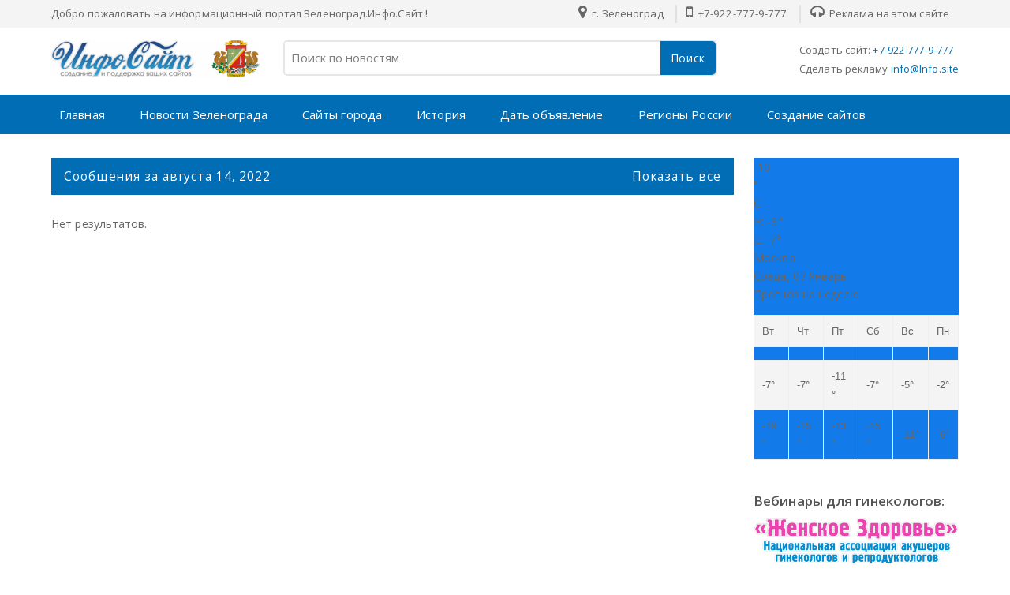

--- FILE ---
content_type: text/html; charset=UTF-8
request_url: https://xn--b1amnebsh.xn--80afebak3arjv.xn--h1akdx.xn--80aswg/2022_08_14_archive.html
body_size: 74603
content:
<!DOCTYPE html>
<html class='ltr' dir='ltr' xmlns='http://www.w3.org/1999/xhtml' xmlns:b='http://www.google.com/2005/gml/b' xmlns:data='http://www.google.com/2005/gml/data' xmlns:expr='http://www.google.com/2005/gml/expr'>
<head>
<meta content='index,follow' name='robots'/>
<meta content='59212b3baf119c2c' name='yandex-verification'/>
<meta content='IE=edge,chrome=1' http-equiv='X-UA-Compatible'/>
<meta charset='utf-8'/>
<meta content='text/html; charset=UTF-8' http-equiv='Content-Type'/>
<!-- Chrome, Firefox OS and Opera -->
<meta content='#f8f8f8' name='theme-color'/>
<!-- Windows Phone -->
<meta content='#f8f8f8' name='msapplication-navbutton-color'/>
<meta content='blogger' name='generator'/>
<link href='https://xn--b1amnebsh.xn--80afebak3arjv.xn--h1akdx.xn--80aswg/favicon.ico' rel='icon' type='image/x-icon'/>
<link href='https://xn--b1amnebsh.xn--80afebak3arjv.xn--h1akdx.xn--80aswg/2022_08_14_archive.html' rel='canonical'/>
<link rel="alternate" type="application/atom+xml" title="Зеленоград 🌍 Новости : Информационный агрегатор Инфо-Сайт - Atom" href="https://xn--b1amnebsh.xn--80afebak3arjv.xn--h1akdx.xn--80aswg/feeds/posts/default" />
<link rel="alternate" type="application/rss+xml" title="Зеленоград 🌍 Новости : Информационный агрегатор Инфо-Сайт - RSS" href="https://xn--b1amnebsh.xn--80afebak3arjv.xn--h1akdx.xn--80aswg/feeds/posts/default?alt=rss" />
<link rel="service.post" type="application/atom+xml" title="Зеленоград 🌍 Новости : Информационный агрегатор Инфо-Сайт - Atom" href="https://www.blogger.com/feeds/3802852756742211031/posts/default" />
<!--Can't find substitution for tag [blog.ieCssRetrofitLinks]-->
<meta content='⭐ Новости г. Зеленоград, Новости в Зеленограде, Зеленоград, сегодня в Зеленограде' name='description'/>
<meta content='https://xn--b1amnebsh.xn--80afebak3arjv.xn--h1akdx.xn--80aswg/2022_08_14_archive.html' property='og:url'/>
<meta content='Зеленоград 🌍 Новости : Информационный агрегатор Инфо-Сайт' property='og:title'/>
<meta content='⭐ Новости г. Зеленоград, Новости в Зеленограде, Зеленоград, сегодня в Зеленограде' property='og:description'/>
<meta content='⭐ Новости г. Зеленоград, Новости в Зеленограде, Зеленоград, сегодня в Зеленограде' name='Description'/>
<script type='text/javascript'>
  cookieChoices = {};
</script>
<meta content='width=device-width, initial-scale=1, maximum-scale=1' name='viewport'/>
<title>08/14/22 - Зеленоград 🌍 Новости : Информационный агрегатор Инфо-Сайт</title>
<!-- Description and Keywords (end) -->
<meta content='⭐ Новости г. Зеленоград, Новости в Зеленограде, Зеленоград, сегодня в Зеленограде' name='og:description'/>
<meta content='Зеленоград 🌍 Новости : Информационный агрегатор Инфо-Сайт' property='og:site_name'/>
<meta content='https://xn--b1amnebsh.xn--80afebak3arjv.xn--h1akdx.xn--80aswg/' name='twitter:domain'/>
<meta content='08/14/22' name='twitter:title'/>
<meta content='summary' name='twitter:card'/>
<meta content='08/14/22' name='twitter:title'/>
<meta content='⭐ Новости г. Зеленоград, Новости в Зеленограде, Зеленоград, сегодня в Зеленограде' name='twitter:description'/>
<!-- Social Media meta tag need customer customization -->
<meta content='@tronovp' name='twitter:site'/>
<meta content='@tronovp' name='twitter:creator'/>
<title>Зеленоград 🌍 Новости : Информационный агрегатор Инфо-Сайт</title>
<link href='//lh6.googleusercontent.com' rel='dns-prefetch'/>
<link href='//www.blogger.com' rel='dns-prefetch'/>
<link href='//ajax.googleapis.com' rel='dns-prefetch'/>
<link href='//fonts.gstatic.com' rel='dns-prefetch'/>
<link href='//pagead2.googlesyndication.com' rel='dns-prefetch'/>
<link href='//www.googletagmanager.com' rel='dns-prefetch'/>
<link href='//www.google-analytics.com' rel='dns-prefetch'/>
<link href='//code.jivosite.com' rel='dns-prefetch'/>
<link href='//metrika.yandex.ru' rel='dns-prefetch'/>
<link href='//rf.revolvermaps.com' rel='dns-prefetch'/>
<link href='//www.w3.org' rel='dns-prefetch'/>
<link href='//www.google.com' rel='dns-prefetch'/>
<link href='//apis.google.com' rel='dns-prefetch'/>
<link href='//pagead2.googlesyndication.com' rel='dns-prefetch'/>
<link href='//fonts.googleapis.com' rel='dns-prefetch'/>
<link href='//www.istockphoto.com' rel='dns-prefetch'/>
<link href='//schema.org' rel='dns-prefetch'/>
<link href='//resources.blogblog.com' rel='dns-prefetch'/>
<link href='//yastatic.net' rel='dns-prefetch'/>
<link href='//money.yandex.ru' rel='dns-prefetch'/>
<link href='//feedburner.google.com' rel='dns-prefetch'/>
<link href='//yandex.ru' rel='dns-prefetch'/>
<link href='//informer.yandex.ru' rel='dns-prefetch'/>
<link href='//mc.yandex.ru' rel='dns-prefetch'/>
<link href='//top.mail.ru' rel='dns-prefetch'/>
<link href='//top-fwz1.mail.ru' rel='dns-prefetch'/>
<link href='//st.top100.ru' rel='dns-prefetch'/>
<link href='//counter.rambler.ru' rel='dns-prefetch'/>
<link href='//top-fwz1.mail.ru' rel='dns-prefetch'/>
<link href='//gsgd.co.uk' rel='dns-prefetch'/>
<link href='//maxcdn.bootstrapcdn.com' rel='dns-prefetch'/>
<link href='//www.blogblog.com' rel='dns-prefetch'/>
<include expiration='7d' path='*.css'></include>
<include expiration='7d' path='*.js'></include>
<include expiration='3d' path='*.gif'></include>
<include expiration='3d' path='*.jpeg'></include>
<include expiration='3d' path='*.jpg'></include>
<include expiration='3d' path='*.png'></include>
<style type='text/css'>@font-face{font-family:'Open Sans';font-style:normal;font-weight:400;font-stretch:100%;font-display:swap;src:url(//fonts.gstatic.com/s/opensans/v44/memSYaGs126MiZpBA-UvWbX2vVnXBbObj2OVZyOOSr4dVJWUgsjZ0B4taVIUwaEQbjB_mQ.woff2)format('woff2');unicode-range:U+0460-052F,U+1C80-1C8A,U+20B4,U+2DE0-2DFF,U+A640-A69F,U+FE2E-FE2F;}@font-face{font-family:'Open Sans';font-style:normal;font-weight:400;font-stretch:100%;font-display:swap;src:url(//fonts.gstatic.com/s/opensans/v44/memSYaGs126MiZpBA-UvWbX2vVnXBbObj2OVZyOOSr4dVJWUgsjZ0B4kaVIUwaEQbjB_mQ.woff2)format('woff2');unicode-range:U+0301,U+0400-045F,U+0490-0491,U+04B0-04B1,U+2116;}@font-face{font-family:'Open Sans';font-style:normal;font-weight:400;font-stretch:100%;font-display:swap;src:url(//fonts.gstatic.com/s/opensans/v44/memSYaGs126MiZpBA-UvWbX2vVnXBbObj2OVZyOOSr4dVJWUgsjZ0B4saVIUwaEQbjB_mQ.woff2)format('woff2');unicode-range:U+1F00-1FFF;}@font-face{font-family:'Open Sans';font-style:normal;font-weight:400;font-stretch:100%;font-display:swap;src:url(//fonts.gstatic.com/s/opensans/v44/memSYaGs126MiZpBA-UvWbX2vVnXBbObj2OVZyOOSr4dVJWUgsjZ0B4jaVIUwaEQbjB_mQ.woff2)format('woff2');unicode-range:U+0370-0377,U+037A-037F,U+0384-038A,U+038C,U+038E-03A1,U+03A3-03FF;}@font-face{font-family:'Open Sans';font-style:normal;font-weight:400;font-stretch:100%;font-display:swap;src:url(//fonts.gstatic.com/s/opensans/v44/memSYaGs126MiZpBA-UvWbX2vVnXBbObj2OVZyOOSr4dVJWUgsjZ0B4iaVIUwaEQbjB_mQ.woff2)format('woff2');unicode-range:U+0307-0308,U+0590-05FF,U+200C-2010,U+20AA,U+25CC,U+FB1D-FB4F;}@font-face{font-family:'Open Sans';font-style:normal;font-weight:400;font-stretch:100%;font-display:swap;src:url(//fonts.gstatic.com/s/opensans/v44/memSYaGs126MiZpBA-UvWbX2vVnXBbObj2OVZyOOSr4dVJWUgsjZ0B5caVIUwaEQbjB_mQ.woff2)format('woff2');unicode-range:U+0302-0303,U+0305,U+0307-0308,U+0310,U+0312,U+0315,U+031A,U+0326-0327,U+032C,U+032F-0330,U+0332-0333,U+0338,U+033A,U+0346,U+034D,U+0391-03A1,U+03A3-03A9,U+03B1-03C9,U+03D1,U+03D5-03D6,U+03F0-03F1,U+03F4-03F5,U+2016-2017,U+2034-2038,U+203C,U+2040,U+2043,U+2047,U+2050,U+2057,U+205F,U+2070-2071,U+2074-208E,U+2090-209C,U+20D0-20DC,U+20E1,U+20E5-20EF,U+2100-2112,U+2114-2115,U+2117-2121,U+2123-214F,U+2190,U+2192,U+2194-21AE,U+21B0-21E5,U+21F1-21F2,U+21F4-2211,U+2213-2214,U+2216-22FF,U+2308-230B,U+2310,U+2319,U+231C-2321,U+2336-237A,U+237C,U+2395,U+239B-23B7,U+23D0,U+23DC-23E1,U+2474-2475,U+25AF,U+25B3,U+25B7,U+25BD,U+25C1,U+25CA,U+25CC,U+25FB,U+266D-266F,U+27C0-27FF,U+2900-2AFF,U+2B0E-2B11,U+2B30-2B4C,U+2BFE,U+3030,U+FF5B,U+FF5D,U+1D400-1D7FF,U+1EE00-1EEFF;}@font-face{font-family:'Open Sans';font-style:normal;font-weight:400;font-stretch:100%;font-display:swap;src:url(//fonts.gstatic.com/s/opensans/v44/memSYaGs126MiZpBA-UvWbX2vVnXBbObj2OVZyOOSr4dVJWUgsjZ0B5OaVIUwaEQbjB_mQ.woff2)format('woff2');unicode-range:U+0001-000C,U+000E-001F,U+007F-009F,U+20DD-20E0,U+20E2-20E4,U+2150-218F,U+2190,U+2192,U+2194-2199,U+21AF,U+21E6-21F0,U+21F3,U+2218-2219,U+2299,U+22C4-22C6,U+2300-243F,U+2440-244A,U+2460-24FF,U+25A0-27BF,U+2800-28FF,U+2921-2922,U+2981,U+29BF,U+29EB,U+2B00-2BFF,U+4DC0-4DFF,U+FFF9-FFFB,U+10140-1018E,U+10190-1019C,U+101A0,U+101D0-101FD,U+102E0-102FB,U+10E60-10E7E,U+1D2C0-1D2D3,U+1D2E0-1D37F,U+1F000-1F0FF,U+1F100-1F1AD,U+1F1E6-1F1FF,U+1F30D-1F30F,U+1F315,U+1F31C,U+1F31E,U+1F320-1F32C,U+1F336,U+1F378,U+1F37D,U+1F382,U+1F393-1F39F,U+1F3A7-1F3A8,U+1F3AC-1F3AF,U+1F3C2,U+1F3C4-1F3C6,U+1F3CA-1F3CE,U+1F3D4-1F3E0,U+1F3ED,U+1F3F1-1F3F3,U+1F3F5-1F3F7,U+1F408,U+1F415,U+1F41F,U+1F426,U+1F43F,U+1F441-1F442,U+1F444,U+1F446-1F449,U+1F44C-1F44E,U+1F453,U+1F46A,U+1F47D,U+1F4A3,U+1F4B0,U+1F4B3,U+1F4B9,U+1F4BB,U+1F4BF,U+1F4C8-1F4CB,U+1F4D6,U+1F4DA,U+1F4DF,U+1F4E3-1F4E6,U+1F4EA-1F4ED,U+1F4F7,U+1F4F9-1F4FB,U+1F4FD-1F4FE,U+1F503,U+1F507-1F50B,U+1F50D,U+1F512-1F513,U+1F53E-1F54A,U+1F54F-1F5FA,U+1F610,U+1F650-1F67F,U+1F687,U+1F68D,U+1F691,U+1F694,U+1F698,U+1F6AD,U+1F6B2,U+1F6B9-1F6BA,U+1F6BC,U+1F6C6-1F6CF,U+1F6D3-1F6D7,U+1F6E0-1F6EA,U+1F6F0-1F6F3,U+1F6F7-1F6FC,U+1F700-1F7FF,U+1F800-1F80B,U+1F810-1F847,U+1F850-1F859,U+1F860-1F887,U+1F890-1F8AD,U+1F8B0-1F8BB,U+1F8C0-1F8C1,U+1F900-1F90B,U+1F93B,U+1F946,U+1F984,U+1F996,U+1F9E9,U+1FA00-1FA6F,U+1FA70-1FA7C,U+1FA80-1FA89,U+1FA8F-1FAC6,U+1FACE-1FADC,U+1FADF-1FAE9,U+1FAF0-1FAF8,U+1FB00-1FBFF;}@font-face{font-family:'Open Sans';font-style:normal;font-weight:400;font-stretch:100%;font-display:swap;src:url(//fonts.gstatic.com/s/opensans/v44/memSYaGs126MiZpBA-UvWbX2vVnXBbObj2OVZyOOSr4dVJWUgsjZ0B4vaVIUwaEQbjB_mQ.woff2)format('woff2');unicode-range:U+0102-0103,U+0110-0111,U+0128-0129,U+0168-0169,U+01A0-01A1,U+01AF-01B0,U+0300-0301,U+0303-0304,U+0308-0309,U+0323,U+0329,U+1EA0-1EF9,U+20AB;}@font-face{font-family:'Open Sans';font-style:normal;font-weight:400;font-stretch:100%;font-display:swap;src:url(//fonts.gstatic.com/s/opensans/v44/memSYaGs126MiZpBA-UvWbX2vVnXBbObj2OVZyOOSr4dVJWUgsjZ0B4uaVIUwaEQbjB_mQ.woff2)format('woff2');unicode-range:U+0100-02BA,U+02BD-02C5,U+02C7-02CC,U+02CE-02D7,U+02DD-02FF,U+0304,U+0308,U+0329,U+1D00-1DBF,U+1E00-1E9F,U+1EF2-1EFF,U+2020,U+20A0-20AB,U+20AD-20C0,U+2113,U+2C60-2C7F,U+A720-A7FF;}@font-face{font-family:'Open Sans';font-style:normal;font-weight:400;font-stretch:100%;font-display:swap;src:url(//fonts.gstatic.com/s/opensans/v44/memSYaGs126MiZpBA-UvWbX2vVnXBbObj2OVZyOOSr4dVJWUgsjZ0B4gaVIUwaEQbjA.woff2)format('woff2');unicode-range:U+0000-00FF,U+0131,U+0152-0153,U+02BB-02BC,U+02C6,U+02DA,U+02DC,U+0304,U+0308,U+0329,U+2000-206F,U+20AC,U+2122,U+2191,U+2193,U+2212,U+2215,U+FEFF,U+FFFD;}</style>
<style>.bw {
  -webkit-transition: all 0.5s ease;
     -moz-transition: all 0.5s ease;
       -o-transition: all 0.5s ease;
      -ms-transition: all 0.5s ease;
          transition: all 0.5s ease;
}

.bw:hover {
  -webkit-filter: grayscale(80%);
}</style>
<meta content='IE=9; IE=8; IE=7; IE=EDGE; chrome=1' http-equiv='X-UA-Compatible'/>
<meta content='true' name='HandheldFriendly'/>
<link href='https://fonts.googleapis.com/css?family=Open+Sans:400,600,700&display=swap' rel='stylesheet'/>
<script src="//ajax.googleapis.com/ajax/libs/jquery/1.8.2/jquery.min.js" type="text/javascript"></script>
<link href='https://stackpath.bootstrapcdn.com/font-awesome/4.7.0/css/font-awesome.min.css' rel='stylesheet'/>
<script type='application/ld+json'>{ "@context": "http://schema.org", "@type": "WebSite", "@id": "#website", "url": "https://xn--b1amnebsh.xn--80afebak3arjv.xn--h1akdx.xn--80aswg/", "potentialAction": { "@type": "SearchAction", "target": "https://xn--b1amnebsh.xn--80afebak3arjv.xn--h1akdx.xn--80aswg/search?q={search_term}", "query-input": "required name=search_term" } }</script>
<style id='page-skin-1' type='text/css'><!--
/*
---*****************************
Name:     SOUQ Store Blogger Template
---*****************************/
/* New interface B - ver 3
----------------------------------------------- */
html, body, div, span, applet, object, iframe, h1, h2, h3, h4, h5, h6, p, blockquote, pre, a, abbr, acronym, address, big, cite, code,
del, dfn, em, font, img, ins, kbd, q, s, samp, small, strike, strong, sub, sup, tt, var, dl, dt, dd, ol, ul, li, fieldset, form, label, legend, table, caption, tbody, tfoot, thead, tr, th, td, figure { margin: 0; padding: 0;}
article,aside,details,figcaption,figure,footer,header,hgroup,menu,nav,section {display:block;}
ins{text-decoration:underline}
del{text-decoration:line-through}
*, *:before, *:after, html {-moz-box-sizing: border-box; -webkit-box-sizing: border-box; box-sizing: border-box;}
table {margin:15px 0; font-family: arial, sans-serif; font-size:13px; border-collapse: collapse; width: 100%;}
td, th {border: 1px solid #eee; text-align: left; padding:8px 10px;}
tr:nth-child(odd) {background: #F4F4F4;}*{outline: none;}
caption {background: #eee; text-align:center; padding: 4px 10px 4px}
dl {margin: 0 0 20px 0}
dl dt {font-weight: bold}
dd {margin-left: 20px}
pre {margin: 20px 0; white-space: pre}
pre, code, tt {font: 13px 'andale mono', 'lucida console', monospace; line-height: 18px}
blockquote:before, blockquote:after,
q:before, q:after {content: "";}
blockquote, q {quotes: "" "";}
sup{ vertical-align: super; font-size:smaller; }
code{ font-family: 'Courier New', Courier, monospace; font-size:12px; color:#272727; }
a img{border: none;}
ul ul, ol ol { padding: 0; }
ol, ul { padding: 0px;  margin: 0; }
ol li { list-style-type: none;  padding:0;  }
ul li { list-style-type: none;  padding: 0;  }
/* Theme color change
----------------------------------------------- */
a,a:hover,.post-title a:hover, .sidebar-wrapper a:hover,#related-article h4 a:hover, .sidebar-wrapper a:hover, .cart-description .item-quantity, .cart-description .item-total, .fourthing i, .footer-credits a:hover, .PopularPosts .post-title a:hover{color:#006db5;}
.no-posts-message,.share-buttons li .sharing-platform-button:focus, .share-buttons li .sharing-platform-button:hover,.post-filter-message,#blog-pager a, .showpagePoint, .search-submit-container button, .cart-description .item-decrement a:hover,.cart-description .item-increment a:hover, .cart-details, .cart-description .simpleCart_checkout, .menu-bg{background-color:#006db5;}
h1, h2, h3, h4, h5, h6 {color: #555; font-family: 'Open Sans',sans-serif; font-weight:600;}
h2{ font-size: 17px; line-height: 23px;}
h3{ font-size: 17px; line-height: 23px;}
h4{ font-size: 16px; line-height: 22px; }
h5, h6{ font-size: 16px; line-height: 22px; }
.post-body h2, .post-body h3, .post-body h4, .post-body h5, .post-body h6{ margin:6px 0;}
a{ color: ; outline:none; text-decoration: none; }
a:hover { color: ; text-decoration:none; }
body {background-color: #fff; color:#666; font:14px/1.7em 'Open Sans',sans-serif; letter-spacing:.1px; overflow-wrap: break-word; word-break: break-word; word-wrap: break-word; margin:0; padding:0;}
.ct-wrapper {padding:0px 0px 0; position:relative; margin: 0px auto;}
.outer-wrapper {margin:0; position: relative;}
.main-wrapper{background:#fff; float:left; overflow:hidden; width:calc(100% - 285px); word-wrap:break-word; padding:0 0px; margin:0 0 20px;}
.sidebar-wrapper{float:right; overflow:hidden; width:260px; word-wrap:break-word; padding:0 0px; margin:0;}
.contained {margin: 0 auto; padding: 0 20px; position: relative; clear:both; max-width:1190px;}
.ct-wrapper, .crossy, .post, .sidebar-wrapper{overflow:hidden;}
#header{margin:0px 0 0; float:left; min-width:260px;}
#header h1, #header h2 {font-size: 27px; margin: 0; padding: 0; font-weight:600; line-height:36px; text-overflow: ellipsis; white-space: nowrap;}
#header h1 a, #header h2 a{}
#header h1 a:hover, #header h2 a:hover{opacity:.8;}
.header-logo img{max-width:100%; max-height:47px; margin:0;}
.Header p {display:none; color: #fff; font-weight:300; font-size:14.7px; line-height:1.7; margin: 6px 0 0; padding: 0;}
.header-wrapper{padding:16px 0; float: left; width: 100%;}
.PopularPosts .popular-posts-snippet, .Header p{font-family:Merriweather,Georgia,serif; font-style:italic;}
.hidden {display: none;}
.invisible {visibility: hidden;}
.top{margin-top:30px;}
.color{background-image: -webkit-gradient(linear,right top,left top,from(#CD4033),to(#FFB100)); background-image: linear-gradient(to left,#CD4033,#FFB100);}
.clear { clear: both;}
.main-heading {position: absolute; clip: rect(1px,1px,1px,1px); padding: 0; border: 0; height: 1px; width: 1px; overflow: hidden;}
.blogger-logo, .svg-icon-24.blogger-logo {fill: #ff9800; opacity: 1;}
.item-control {display: none;}
.BLOG_mobile_video_class {display: none;}
.bg-photo {background-attachment: scroll !important;}
.tred{background:#F4F4F4; float:left; width:100%; padding:6px 0; font-size:13.4px;}
.socal, .slogy{float:left; }
.socal a{background:#ddd; display:block; float:left; width:34px; height:34px; line-height:34px; overflow:hidden; color: #fff !important; text-align:center; margin:0 4px 6px; font-size:15px; border-radius: 2px;}
.socal a.fb-ic{background:#3B5998; color:#fff;}
.socal a.tw-ic{background:#19BFE5; color:#fff;}
.socal a.ig-ic{background:linear-gradient(15deg,#ffb13d,#dd277b,#4d5ed4); color:#fff;}
.socal a.yt-ic{background:#ca2127; color:#fff;}
.socal a.rs-ic{background:#0077b5; color:#fff;}
.apploads{margin:14px 0 0; float:left; }
.apploads a {background-color: #5d5d5d; display: inline-block; border-radius: 4px; padding: 6px 10px; margin:0 4px 6px; font-size: 15px; color:#fff !important; font-family: 'Open Sans',sans-serif;}
.apploads a i{}
.apploads a:hover, .socal a:hover{opacity:.8; }
.cates {display: block; float:right; }
.cates li {display: inline-block; border-left:2px solid #e1e1e1; }
.cates li a {color: #666; padding:0 12px; }
.cates li a:hover {color:#333;}
.cates li:first-child {border:none;}
.cates i{font-size:19px; margin:0 3px 0 0px;}
a.menu-btn { display: none; color: #fff; background-color: #333; padding: 18px 15px 18px 55px; font-size: 15px; font-weight: 600;}
.menu-bg {background-color:; float: left; width: 100%;}
.menu { float: left; margin: 0 -10px; -webkit-transition: all 0.3s ease; -moz-transition: all 0.3s ease; -ms-transition: all 0.3s ease; transition: all 0.3s ease; }
.menu ul {padding: 0px; margin: 0px; list-style: none; position: relative; }
.menu > li > ul.sub-menu {min-width: 10em; padding: 4px 0;	background-color: #f4f4f4; border: 1px solid #CCC; }
.menu ul li {z-index: 10; position:relative;}
.menu > ul > li { display: inline-block; }
.menu ul li > a { display: block; color: #fff; font-size: 15px; padding:0px 20px; line-height:50px;}
.menub ul ul {display:none;position: absolute; top:100%; min-width: 0px; background-color: #fff; box-shadow: 0 5px 8px rgba(0, 0, 0, 0.25); z-index:9; visibility: hidden; opacity: 0; transform: translate(0,25px); transition: all 0.2s ease-out;}
.menug ul li:hover > ul {visibility: visible; opacity: 1; transform: translate(0,0);}
.menu ul li > ul{display:none;}
.menu ul li a:hover > ul {display:block;}
.megamenuid li div.megasubmenu{background:#F8F8F8; position:absolute; width:870px; left:0; top:100%; overflow:hidden; min-height:0px; visibility:hidden; opacity:0; color:#888;
-moz-transform:translate(0,30px); -webkit-transform:translate(0,30px); -o-transform:translate(0,30px); transform:translate(0,30px);
transform-origin:50% 0; box-shadow:0 10px 7px -7px rgba(0,0,0,0.1); transition:all 0.3s ease-in-out; }
.megamenuid li:hover div.megasubmenu{visibility:visible; opacity:1; -moz-transform:translate(0,0); -webkit-transform:translate(0,0); -o-transform:translate(0,0); transform:translate(0,0); }
.leftmenulist{float:left; background: #f4f4f4; border-right: 1px solid #e4e4e4; min-height: 222px; width:168px; }
.leftmenulist li a {display: block; transition: all 0.3s ease-in-out;}
.rightmenulist{display: flex; flex-wrap: wrap; margin-left: -12px; margin-right: -12px;}
.rightmenulist li{-moz-box-flex: 0; float:left; width: calc(100% / 4); padding:14px 12px;}
.rightmenulist li a {font-weight: 600; font-size: 14px; }
.thumb-container{width:100%; overflow: hidden; display: block; height: 194px;}
.thumb-container img{width:100%; height:142px; border:1px solid #eee;}
.menu ul ul > li { position: relative; }
.menu ul ul ul { position: absolute; left: 100%; top:0; }
.menu ul ul > li a {color:#555; }
.menu ul ul > li a:hover {color: #222; }
.menu ul li a:hover{color: #fff;}
.with-ul:after {border-color: #ddd transparent transparent; border-image: none; border-style: solid; border-width: 4px; content: ""; position: absolute; top: 50%; right:5px;}
ul.megamenuid .loading-icon{background:url('https://blogger.googleusercontent.com/img/b/R29vZ2xl/AVvXsEgqV6prvi_0xefnq9vSY-1leTw9Ecjfphpgr09ffX6x9xophI2whUn_dyBiQhaH8b6DITbPWKmnT0VwRRMhHzNhPo1-8Vrn6asYBpnm2XMi2OcvSZPbBkDbhfthzwKLLhyQm-FV23TU9Qo/s1600/wait.gif') no-repeat scroll 0 0 transparent;width:22px;height:22px;position:absolute;top:50%;margin-top:-11px;right:5
px}
ul.megamenuid .menu-icon{border-bottom:4px solid transparent;border-top:4px solid transparent;border-left:4px solid #777;display:block;height:0;margin-top:-4px;position:absolute;right:11px;top:50%;width:0}
#megamenuid h5{font-size:16px;margin-top:70px;text-align:center}
#megamenuid h5:before{content:"";position:absolute;top:50px;left:50%;width:5px;height:2px;margin-left:-4px;border-left:2px solid black;border-right:2px solid black}
#megamenuid h5:after{content:"";position:absolute;top:55px;left:50%;width:10px;height:5px;margin-left:-7px;border-top:2px solid black;border-left:2px solid black;border-right:2px solid black;border-radius:8px 8px 0px 0px}
.hamburger {float: left; width: 20px; height: 20px; position: absolute; left: 45px; top: 28px;}
.hamburger > div {position: relative; width: 100%; height: 3px; background: #fff; align-items: center; justify-content: center; transition: all 0.4s ease;}
.hamburger > div::before,.hamburger > div::after {content: ''; position: absolute; z-index: 1; top: -8px; width: 100%; height: 3px; background: inherit;}
.hamburger > div::after {top: 8px;}
.base1{background-color: #354058; height:60px; float: left; width: 100%;}
.base2{background-color: #ddd; float: left; width: 100%;}
.white{background:#E9EFF9; float: left; width: 100%;}
.sidebar-wrapper .widget{overflow:hidden; clear: both; margin-bottom: 25px;}
.sidebar-wrapper li{border-bottom: 1px solid #ddd; margin: 0; padding: 7px 0 7px 7px; text-transform: capitalize;}
.sidebar-wrapper li:last-child, .footer li:last-child{border-bottom:none !important;}
.footer li:first-child, .PopularPosts ul li:first-child{padding-top:2px !important;}
.sidebar-wrapper h3{margin: 0 0 10px; padding: 0;}
.sidebar-wrapper a:hover{}
.post-body ol,.post-body ul { padding: 10px 0 20px;  margin: 0 0 0 25px;  text-align: left;  }
.post-body ol li { list-style-type: decimal;  padding:0 0 5px;  }
.post-body ul li { list-style-type: square;  padding: 0 0 5px;  }
.post-body img{max-width:100%; height:auto;}
.post-body iframe {max-width: 100%;}
.post-body a[imageanchor="1"] {display: inline-block;}
.post-body{margin:0 0 20px;}
.bow {display: flex; flex-wrap: wrap; margin-left: -12px; margin-right: -12px;}
.half, .brox, .banner2{-moz-box-flex: 0; width: calc(100% / 2); padding-left: 12px; padding-right: 12px;}
.third,.delate, .banner3 {-moz-box-flex: 0; width: calc(100% / 3); padding-left: 12px; padding-right: 12px;}
.quart, .fourthing {-moz-box-flex: 0; width: calc(100% / 4); padding-left: 12px; padding-right: 12px;}
.fifth, .related-posts li {-moz-box-flex: 0; width: calc(100% / 5); padding-left: 12px; padding-right: 12px;}
.producting li {-moz-box-flex: 0; width: calc(100% / 6); padding-left: 12px; padding-right: 12px;}
.post-header{margin:5px 0; font-weight:500; font-size:14px; color:#a1a1a1;}
.soothing, a, .product-buy-buttons a, .cart-buttons a{transition: all .5s ease-out; -webkit-transition: all .5s ease-out; -moz-transition: all .5s ease-out; -ms-transition: all .5s ease-out; -o-transition: all .5s ease-out;}
.byline {margin-right: 1em;}
.byline:last-child {margin-right: 0;}
.byline.reactions iframe {height: 20px;}
.no-posts-message {line-height: 40px; text-align: center; margin: 10px 0; background-color:; color:#fff;}
.crossy .widget-content{text-align:center; float:left; margin:20px 0 0; width:100%;}
.fn:before{font-family:fontawesome; content:"\f007"; font-style:normal; color:#777; float: left; margin: 0 6px 0 0;}
.publisheds:before{font-family:fontawesome; content:"\f133"; font-style:normal; color:#777; margin: 0 3px 0 0;}
.fb_iframe_widget {display: inline-block; position: absolute; margin: -6px 0 0 -25px;}
.feet-icons{margin: 0 0 0px;}
.feet-icons span{float:left; font-size:13px; }
.feet-icons a{float:left; width:28px; height:30px; line-height:25px; overflow:hidden; text-align:center; }
.feet-icons a i{font-size:15px; color:rgba(0,0,0,.6);}
.feet-icons a:hover{opacity:.8; }
a.face-ico i{color:#3B5998;}
a.twi-ico i{color:#19BFE5;}
a.pint-ico i{color:#ca2127;}
a.bitz-ico i{color:#23A215;}
a.link-ico i{color:#0077b5;}
.title-secondary{width: 99%; color: #888888; background: url(https://blogger.googleusercontent.com/img/b/R29vZ2xl/AVvXsEj6oMJXVwzDai0vv33WtRw9kq5zVh8GR2hRRlvEds_NWA22rYt0Ti6PP9SWEEI5yDj5hs_LYxktF2Y9kOpWK5Aqj_ASfMamoPLjJY95uKFJexkbRPiSC6FGhZAL7JSB_WFixpf132L1v5HA/s1600/title_pat.png) center left repeat-x;
padding-left: 2%; clear: both; height: 63px; font-size: 14px; line-height: 63px; font-weight:600; overflow: hidden; white-space: nowrap; text-overflow: ellipsis}
.post-author, .post-date{background: #fff; margin-right: 10px; padding: 7px; }
.title-secondary img {background:#fff; vertical-align: middle; padding:6px; float: left; width: 50px; height: 50px; margin: 4px 8px 0 0; border-radius: 50%;}
.producting{color:#fff;}
.producting li{float:left; position:relative; margin:0 0 10px;}
.producting h3{background: #fff; top: -9px; padding-right: 1.2%; margin: 0 0 25px; position: absolute; }
.producting .product_off {right:22px; }
.producting em{margin: 3px 0 14px; float: left; height: 12px; width: 100%; position: relative; font-style:unset;
background-image: -webkit-repeating-linear-gradient(135deg, #eaeaea, #eaeaea 1px, transparent 2px, transparent 2px, #eaeaea, #eaeaea 3px);
background-image: -moz-repeating-linear-gradient(135deg, #eaeaea, #eaeaea 1px, transparent 2px, transparent 2px, #eaeaea, #eaeaea 3px);
background-image: -o-repeating-linear-gradient(135deg, #eaeaea, #eaeaea 1px, transparent 2px, transparent 2px, #eaeaea, #eaeaea 3px);
background-image: repeating-linear-gradient(135deg, #eaeaea, #eaeaea 1px, transparent 2px, transparent 2px, #eaeaea, #eaeaea 3px);
-webkit-background-size: 4px 4px; -moz-background-size: 4px 4px; background-size: 4px 4px; }
.product-header{position:relative; width:100%; background-color:#f8f8f8; overflow:hidden; border:1px solid #eee; padding:15px; margin:0 0 20px; }
.col-left{position:relative; float:left; width:300px; }
.col-left .post-image-wrap{position:relative; margin:0; width:100%; height:auto; }
.col-right{position:relative; float:right; width:calc(100% - 315px)}
.col-left .post-thumb:hover{transform: scale(1); -ms-transform: scale(1); -webkit-transform: scale(1);}
.tier-price{margin:0 0 14px; color: #006db5; font-size: 25px; font-weight:600; }
.reviews{margin:0 0 14px;}
.reviews i{color: #ddd; }
.reviews .checked {color: #FFD700;}
.product-buy-buttons{display:block; overflow:hidden; margin:0 0 20px}
.product-buy-buttons a{float:left; background-color:#006db5; font-size:13.2px; color:#fff; font-weight:600; padding:6px 15px; margin:0px 10px 0 0; border-radius:2px; }
.product-buy-buttons a.cart-payment{background-color:#4d4d4d;}
.product-buy-buttons a.cart-payment i{margin:0 5px 0 0}
.product-buy-buttons a:hover{opacity:.9;}
.item_add .product_added,.item_add.productad .add_product{display:none}
.item_add.productad .product_added{display:block}
.add-to-wishlist{width: 42px; height: 35px; text-align: center; cursor:pointer; }
.shopping-msg{margin: -6px 0 6px; }
.shopping-msg a{font-weight:600; }
.shopping-msg i, .wishlist-title a:hover{color:#006db5;}
.remove-from-wishlist{font-size: 13px; cursor: pointer;}
.wishlist-title a, .remove-from-wishlist:hover{color:#555;}
.empty-wishlist{margin:0 0 0 12px;}
.product_off{position:absolute; top:10px; right:10px; height:24px; background-color:#F2616E; font-size:11px; color:#fff; font-weight:600; text-align:center; line-height:24px; z-index:2; padding:0 8px;  letter-spacing:.5px; }
.index-post .product_off,.FeaturedPost .product_off,.product-header .product_off{visibility:hidden;opacity:0;transition:all .17s ease}
.index-post .product_off.show,.FeaturedPost .product_off.show,.product-header .product_off.show{visibility:visible;opacity:1}
.post-thumb {display: block; position: relative; width: 100%; height: 100%; z-index: 1; transition: transform 1s; margin: 0 auto;}
.post-image-wrap{position:relative; margin: 0 0 8px; width: 100%; height: auto; overflow: hidden; border:1px solid #eee;}
.post-thumb:hover {transform: scale(1.2); -ms-transform: scale(1.2); -webkit-transform: scale(1.2);}
.dab{margin:20px 0 0px;}
.banner2, .banner3{margin:0 0 10px;}
.banner2 img, .banner3 img{width:100%; height:auto; border:1px solid rgba(0, 0, 0, 0.13);}
.banner2 .title, .banner2 .caption, .banner3 .title, .banner3 .caption{display:none; }
.gap{margin:0 0 15px; float:left; width:100%; }
.fourthing {margin:20px 0 0px; position:relative; }
.fourthing i{position:absolute; left:10px; top:2px; font-size:26px; width:55px; height:55px; line-height:55px; background:#eee; text-align:center; border-radius:50%; }
.ico-fourth {float:left; padding-left:67px;}
.fourthing h5{margin:0 0 2px;}
.fourthing p{}
.my-comments {background: #FAFAFA; float:left; width:100%; margin: 0 0 25px; }
.my-comments h5 {margin: 0 0 4px; }
#comments .comment-form {}
#commentsHolder{border:1px solid #ddd; }
.comment-form iframe{margin:0 0 10px;}
body.item-view #comments .comment-form h4 {position: absolute; clip: rect(1px,1px,1px,1px); padding: 0; border: 0; height: 1px; width: 1px; overflow: hidden;}
#comment-holder .continue {display: none;}
#comments .comment-thread ol {margin: 0; padding-left: 0;}
#comments .comment-thread ol {padding-left: 0;}
#comments .comment-thread .comment-replies, #comments .comment .comment-replybox-single {margin-left: 60px;}
#comments .comment-thread .thread-count {display: none;}
#comments .comment {position: relative;}
.comments-content{float:left; width:100%; }
#comments .comment .comment {padding-bottom: 8px;}
.comment .avatar-image-container {position: absolute;}
.comment .avatar-image-container img {border-radius: 50%;}
.avatar-image-container svg, .comment .avatar-image-container .avatar-icon {border-radius: 50%; border: solid 1px #999; box-sizing: border-box; fill: #999; height: 35px; margin: 0; padding: 7px; width: 35px;}
.comment .comment-block {background: #fff; border: 1px solid #ddd; border-radius: 4px; margin: 0 0 25px 48px; padding: 12px 16px;}
.deleted-comment {background: #eee; border-radius: 3px; color: #999; font-size: 13px; padding: 10px;}
#comments .comment-author-header-wrapper {margin-left: 40px;}
#comments .comment .thread-expanded .comment-block {padding-bottom: 20px;}
.user a {color: #666; font-size: 15px; text-decoration: none;}
.comments .comments-content .user {font-style: normal;font-weight: bold;}
#comments .comment .comment-actions a{background: #fdfdfd; border: 1px solid #ccc; border-radius: 2px; color: #999; display: inline-block; font-size: 10.6px; height: 18px; line-height: 19px; margin: 0 6px 0 0; text-align: center; width: 36px;}
.comment-actions .item-control a {position: absolute; right: 5px; top: 10%;}
#comments .comment .comment-actions>* {margin-right: 8px;}
#comments .comment .comment-header .datetime {display: inline-block;}
#comments .comment .comment-header .datetime { margin-left: 8px;}
.datetime a {color: #666; font-size: 11px; font-weight: 400; opacity: 0.9; padding: 1px 6px; text-align: center; text-transform: none;}
#comments .comment .comment-header, #comments .comment .comment-footer .comment-timestamp a {color: rgba(0,0,0,0.54);}
.comments .comments-content .comment-content {color: #666; font-size: 14px; line-height: 1.6em; margin: 0; overflow-wrap: break-word; text-align: justify; padding: 12px 0; word-break: break-word; position: relative; transition: all 0.3s ease-out 0s;}
.comment-body {margin-bottom: 12px;}
#comments.embed[data-num-comments="0"] {}
#comments.embed[data-num-comments="0"] #comment-post-message, #comments.embed[data-num-comments="0"] div.comment-form>p, #comments.embed[data-num-comments="0"] p.comment-footer {display: none;}
#comment-editor-src {display: none;}
.comments .comments-content .loadmore.loaded {max-height: 0; opacity: 0; overflow: hidden;}
.svg-icon-24, .svg-icon-24-button {cursor: pointer; height: 24px; width: 24px; min-width: 24px;}
.snippet-container {margin: 0; position: relative; overflow: hidden;}
.snippet-fade {bottom: 0; box-sizing: border-box; position: absolute; width: 96px;}
.snippet-fade {right: 0;}
.snippet-fade:after {content: '\2026';}
.snippet-fade:after {float: right;}
.rating {border:none; float:left; margin: 0 0 10px;}
.rating > input { display: none; }
.rating > label:before {margin: 0 5px 0 0; font-size: 1.13em; font-family: FontAwesome; display: inline-block; content: "\f005"; }
.rating > .half:before {content: "\f089"; position: absolute; }
.rating > label {color: #ddd; float: right; }
.rating > input:checked ~ label, .rating:not(:checked) > label:hover, .rating:not(:checked) > label:hover ~ label { color: #FFD700;  }
.rating > input:checked + label:hover, .rating > input:checked ~ label:hover, .rating > label:hover ~ input:checked ~ label, .rating > input:checked ~ label:hover ~ label { color: #FFED85;  }
.share-buttons .svg-icon-24, .centered-bottom .share-buttons .svg-icon-24 {fill: #fff;}
.sharing-open.touch-icon-button:focus .touch-icon, .sharing-open.touch-icon-button:active .touch-icon {background-color: transparent;}
.share-buttons {background: #444; color: #fff; border-radius: 2px; box-shadow: 0 2px 2px 0 rgba(0,0,0,.14) , 0 3px 1px -2px rgba(0,0,0,.2) , 0 1px 5px 0 rgba(0,0,0,.12); color: #fff; margin: 0; position: absolute; top: -11px; min-width: 160px; z-index: 101;}
.share-buttons.hidden {display: none;}
.sharing-button {background: transparent; border: none; margin:14px 0; outline: none; padding: 0; cursor: pointer;}
.share-buttons li {margin: 0; height: 38px;}
.share-buttons li:last-child {margin-bottom: 0;}
.share-buttons li .sharing-platform-button {box-sizing: border-box; cursor: pointer; display: block; height: 100%; margin-bottom: 0; padding: 0 14px; position: relative; width: 100%;}
.share-buttons li .sharing-platform-button:focus, .share-buttons li .sharing-platform-button:hover {background-color:; outline: none;}
.share-buttons li svg[class^="sharing-"], .share-buttons li svg[class*=" sharing-"] { position: absolute; top: 7px;}
.share-buttons li span.sharing-platform-button, .share-buttons li span.sharing-platform-button {position: relative; top: 0;}
.share-buttons li .platform-sharing-text {display: block; font-size: 16px; line-height: 38px; white-space: nowrap;}
.share-buttons li .platform-sharing-text {margin-left: 40px;}
blockquote {color: #424242; font: italic 300 x-large Ubuntu,sans-serif; margin: 7px 0; text-align: center;}
.post .thumb {float: left; height: 20%; width: 20%;}
.blog-pager {text-align: center;}
.post-title{font-size: 22px; line-height: 28px; font-weight:600; margin:0 0 14px; }
.sidebar-wrapper a, .post-title a:hover {color:#555;}
.sidebar-wrapper a:hover {}
.related-posts li{float:left; margin: 0 0 18px;}
.related-item h2{font-size:13.5px; line-height: 22px; font-weight:600; margin: 0 0 2px; }
.related-item .meta-price{font-weight:600; color:#444; font-size:13.5px; }
.post-snippet .snippet-fade {bottom: 0; position: absolute;}
.post-snippet{margin:12px 0 0;}
.post-filter-message {background-color:; width:100%; color: #fff; font-size:15.5px; letter-spacing:.9px; margin:0px 0 25px; padding: 12px 16px;}
.post-filter-message a {color: #fff; cursor: pointer; padding-left: 30px; white-space: nowrap;}
.post-filter-message .search-label, .post-filter-message .search-query {font-style: italic; quotes: "\201c" "\201d" "\2018" "\2019";}
.post-filter-message .search-label:before, .post-filter-message .search-query:before {content: open-quote;}
.post-filter-message .search-label:after, .post-filter-message .search-query:after {content: close-quote;}
.post-filter-message .show-more{float:right;}
.error-home{color: #111111; padding: 10px 0 20px;}
.error-home h3{font-size: 26px; line-height: 1; margin: 0 0 16px; padding:16px 0; border-bottom:1px solid #ccc;}
.error-home h4, .error-home p{font-size:17px; line-height: 1; font-weight:400; }
.error-home h4{margin:0 0 25px;}
.error-home p{margin:0 0 18px; }
.error-home a{border: 1px solid #999; background:#f1f1f1; opacity:.8; padding: 8px 12px; color:#666; font-size: 15px; font-weight:600; display:inline-block; border-radius:4px;}
.error-home a:hover{opacity:1;}
.post-labels{width:100%; margin:0 0 20px; float:left; }
.post-labels span, .post-labels a {height: 22px; font-size: 13px; line-height: 22px; font-weight: 400; margin: 0; }
.post-labels a {margin: 0 0 0px; color:#777; display:inline-block; transition: all .17s ease;}
.post-labels span, .feet-icons span{color:#444; }
.post-labels span{float:left; margin-right:4px;}
.post-labels a::after {content: ", "; }
.post-labels a:last-child::after {content: ""; }
body.feed-view .byline.post-labels a, body.feed-view .labels-more a {background-color: #ffffff; box-shadow: 0 0 2px 0 rgba(0, 0, 0, 0.18);  opacity: 0.9;}
.post .labels-container a {display: inline-block; max-width: calc(100% - 16px); overflow-x: hidden; text-overflow: ellipsis; vertical-align: top; white-space: nowrap;}
.post .labels-outer-container {margin: 0 -4px; position: absolute; top: 12px; transition: opacity 0.2s ease 0s; width: calc(100% - 2 * 16px);}
#blog-pager {float:left; width:100%; margin:0 0 20px;}
#blog-pager a {color: #fff; background: ; cursor: pointer; text-transform: uppercase;}
.PopularPosts .post{overflow:hidden;margin:20px 0 0}
.PopularPosts .post:first-child{padding:0;margin:0;border:0}
.PopularPosts .post-image-link{position:relative;width:80px; float:left;overflow:hidden;display:block;vertical-align:middle; border:1px solid #eee; margin:0 12px 0 0}
.PopularPosts .post-thumb {display: block; position: relative; width: 100%; height: 100%; object-fit: cover; z-index: 1;}
.PopularPosts .post-info{overflow:hidden}
.PopularPosts .post-title{font-size:15px; line-height:21px; font-weight:600; margin:0 0 5px; }
.PopularPosts .post-title a{display:block; transition:color .17s}
.PopularPosts .post-title a:hover{}
.PopularPosts .post-date{font-size:13px;}
.snipter{float:left; max-height: calc(21px * 6); overflow: hidden; }
.topper{display: flex;}
.topper li{list-style:none;}
.tableft{}
.tabmid{flex-grow: 1;}
.tabright{}
.search {float: left; margin: 0 20px;}
.search h3{display:none;}
.search-submit-container button {border: 0 none; font-family:'Open Sans',sans-serif; color: #fff; letter-spacing: .6px; cursor: pointer; font-size: 14px; margin: 1px 0 0 -72px; padding:12px 13px; position: absolute; overflow: hidden; border-radius:0px 5px 5px 0px;}
.search-input input {border:2px solid #e6e6e6; padding:5px 5px; height:45px; text-indent:3px; border-radius:5px; width:550px; float:left; font-size:15px;  }
.search-input input::placeholder {color:#7e7e7e; font-family:'Open Sans',sans-serif; }
.search-input{padding:0 10px; margin:0 0;}
.search-submit-container button:hover{opacity:.9;}
.menu-page {float:right; }
.menu-page li{float:left; }
.menu-page a:hover{opacity:.9;}
a.cart-details:hover{color:#fff;}
.showpageNum a, .showpage a, .showpagePoint {cursor: pointer; font-size: 13.4px; font-weight: 500; padding: 6px 12px; display: inline-block; border-radius:4px; transition:all .5s ease-out}
.showpageNum a:hover, .showpage a:hover, .showpagePoint {opacity:.8; color:#fff;  }
.showpageOf {display:none; margin-right:30px; margin-left:8px; }
.showpagePoint, .showpage a, .showpageNum a { margin: 0 3px 0; }
.breadcrumbs{color:#b8b8b8; margin:0 0 6px; overflow:hidden; white-space:nowrap; text-overflow:ellipsis;}
.breadcrumbs a{color:#b8b8b8; margin:0 0; line-height:normal; font-size:14px; }
.breadcrumbs .breadhome a{margin:0 5px 0 0}
.breadlabel a{}
.breadlabel:before { content: "/"; padding-right: 3px; color: #d2d2d2;}
.breadlabel:first-child:before { content: ""; padding-right: 0; }
.breadcrumbs a:hover{}
.post-wrapper {position: relative;}
body.feed-view .post-wrapper .snippet-thumbnail {display: block; background-position: center; background-size: cover; width: 100%;}
#related-article{display: block; margin: 2px 0 16px; float: left; width: 100%;}
#related-article ul {}
#related-article ul li{margin:0 0px 16px; }
#related-article h4 a{margin:8px 0 0; color:#606060; font-size:16px; line-height:22px; font-weight:400; display:block; transition:all .3s;}
#related-article h4 a:hover{color:;}
#related-article img{transition:all .3s ease-out; border: 1px solid #ddd; width: 99%; height:100%;}
.bimb {height: 135px; position: relative;}
#related-article h5 {font-size: 16px; text-transform: uppercase; line-height:26px; margin: 0 0 25px; padding-bottom: 15px; font-weight: 700; letter-spacing: 1px; text-align: center; position: relative;}
#related-article h5:after {content: ''; position: absolute; width: 4px; height: 4px; background: #aaa; border-radius: 50%; bottom: 0; left: 47%; box-shadow: 1em 0 0 0 #aaa,2em 0 0 0 #aaa;}
#related-article img:hover{opacity:0.7; }
.bukshan img{height:100%; width: 100%; }
.bukshan{width:315px; height:198px; margin:0 4% 12px 0; float:left; transition:all 0.3s ease-out 0s;}
#footer {padding:20px 0 0; overflow:hidden; z-index:200; position:relative;}
#footer h3 { margin:0 0 18px; font-size: 18px;}
.footer-wrapper{margin:0 -10px; border-top:1px solid #ddd; border-bottom:1px solid #ddd; padding: 18px 0px; overflow:hidden; }
.footer{width: calc(100% / 5); box-sizing: border-box; float:left; padding: 0 10px;}
.footer .widget{ clear: both; margin: 0px 0px 20px; }
.footer li {border-bottom: 1px solid #ddd; list-style: none; margin: 0 !important; padding: 8px 8px !important; text-transform: capitalize;}
.footer a { color:#666; }
.footer a:hover, .footer-credits a, .med-lab a:hover{color:#006db5;}
.footer-credits {margin:0 -10px; border-top:1px solid #ddd; z-index:200; position:relative; padding:18px 10px; text-transform:uppercase; font-size:12.4px;}
.img-payments{float:right; }
.logo-footer .widget-title{padding-left:50px; }
.logo-footer:before{font-family:'FontAwesome'; content:"\f07a"; font-size: 40px; position:absolute; color:#006db5;}
.logo-footer h3{font-size:22px !important; }
.bukshan:hover, .PopularPosts .item-thumbnail img:hover, .brick li img:hover{opacity:.6;}
.footer-credits a{color:#3f3f3f; font-weight:600; }
.dlab{padding:20px 0 10px; float:left; width:100%; }
.med-lab{margin:0 0 14px; float:left; width:100%; }
.med-lab h3{font-size: 14px; display: inline-block; color:#444; margin-bottom: 0; padding-right: 5px; float:left; }
.med-lab .widget-content li{display: inline-block; padding: 0 10px; float:left; position:relative; }
.med-lab .widget-content li:after{position: absolute; top: 50%; transform: translateY(-50%); right: 0; height: 12px; width: 1px; content: ""; background-color: #666;}
.med-lab .widget-content li:last-child:after{height: 0px; width: 0px; }
.med-lab a{color:#666;}
.view-art{ }
.view-art a{font-size:17px; display:block; font-weight: 600; margin: 8px 10px 0 0px; }
.my-cart{position:relative;float:right;height:34px;z-index:100;margin:0}
.cart-details{color: #fff; height: 42px; width: 42px; display: block; cursor: pointer; text-align: center; background:; line-height: 40px; font-size:20px;}
.my-cart .simpleCart_quantity{width: 20px; height: 20px; background-color: #4d4d4d; font-size: 12px; color: #ffffff; line-height: 20px;  top: -7px; font-weight:700; border-radius: 50%; position: absolute;}
.cart-description{position:absolute;right:0;top:42px;width:270px;background-color:#fff;padding:15px; border:1px solid #eee; visibility:hidden; opacity:0; -webkit-transform: translateY(40px); transform: translateY(40px); -webkit-transition: all 0.5s ease 0s; transition: all 0.5s ease 0s; box-shadow:0px 3px 6px rgba(0,0,0,0.2);}
.my-cart:hover .cart-description{visibility:visible;opacity:1; -webkit-transform: translateY(0px);transform: translateY(0px);}
.cart-description .headerRow{display:none}
.cart-description .itemRow{position:relative;display:block;overflow:hidden;background-color:#fff;padding:0 20px 15px 0;margin:0 0 15px;border-bottom:1px solid rgba(0,0,0,0.1)}
.cart-description .itemRow:last-child{margin:0 0 10px}
.cart-description .item-thumb{float:left;width:70px;margin-right:10px}
.cart-description .item-thumb img{width:100%;vertical-align:middle;object-fit:cover}
.cart-description .item-name{display:block;font-size:14px; line-height:20px;}
.cart-description .item-price{font-size:13px;color:#aaa;margin:0 0 10px}
.cart-description .item-decrement,.cart-description .item-increment{width:16px;float:left;text-align:center}
.cart-description .item-decrement,.cart-description .item-quantity{float:left;margin-right:5px}
.cart-description .item-decrement a,.cart-description .item-increment a{padding:1px 4px; background-color:#ddd;font-size:12px;color:#fff;text-align:center;transition:background .17s ease}
.cart-description .item-decrement a:hover,.cart-description .item-increment a:hover{}
.cart-description .item-quantity{margin:0 10px 0 5px}
.cart-description .item-total{margin:0}
.cart-description{font-weight:600;}
.cart-description .item-quantity, .cart-description .item-total{font-size:14px; }
.cart-description .item-remove a, .cart-description .item-decrement a:hover,.cart-description .item-increment a:hover{background-color:;}
.cart-description .item-increment{margin-right:5px}
.cart-description .item-remove{position:absolute;top:0;right:0}
.cart-description .item-remove a{ font-size:19px; color: #666; }
.cart-description .item-remove a:hover{}
.cart-buttons{text-align:center;display:block;clear:both}
.cart-description .simpleCart_empty,.cart-description .simpleCart_checkout{float:left; width:calc(50% - 5px); display:block; background-color:; font-size:13.2px; color:#fff; border-radius:2px; white-space:nowrap; padding:6px 0; margin:10px 0 0; }
.cart-description .simpleCart_empty{background-color:#4d4d4d;}
.cart-description .simpleCart_checkout{float:right}
.cart-description .simpleCart_empty:hover,.cart-description .simpleCart_checkout:hover{opacity:.8;}
.cart-description .simpleCart_empty:before,.cart-description .simpleCart_checkout:before{}
.cart-description .simpleCart_checkout:before{}
.my-shopping .headerRow{display:none;}
.cart-review-wrap .itemRow{}
.cart-review-wrap .itemRow div{text-align:center; float:left; }
.my-shopping h2{font-size:22px; color:#4d4d4d; margin:0 0 18px;}
.cart-review-wrap{}
.cart-review-wrap .itemRow{position:relative; float:left; width:100%; margin:0 0 20px; overflow:hidden; border:1px solid #e0e0e0; color:#555; padding:12px}
.cart-review-wrap .item-thumb{width:90px; margin:0px 2% 0 30px;}
.cart-review-wrap .item-thumb img{width:100%; vertical-align:middle; object-fit:cover;}
.cart-review-wrap .item-name{font-size:15px; text-align:left !important; width:280px; font-weight:600; margin:10px 0 10px}
.cart-review-wrap .item-price{font-weight:600; width:20%; color:#777; margin:32px 0px 0px 0}
.cart-review-wrap .item-decrement a, .cart-review-wrap .item-increment a, .cart-review-wrap .item-quantity{display: block; width: 25px; height: 30px; border: 1px solid #ccc; margin:30px 0 0; font-size:9px; color: #555; line-height: 30px; text-align: center;}
.cart-review-wrap .item-quantity{border-left:0; border-right:0; font-size:14px; line-height: 28px; color:#006db5; font-weight:700;}
.cart-review-wrap .item-decrement a:hover,.cart-review-wrap .item-increment a:hover{background-color:#006db5; color:#fff; }
.cart-review-wrap .item-total{font-size:15px;color:#006db5; width:20%; font-weight:700;margin:32px 0 0px;}
.cart-review-wrap .item-increment{}
.cart-review-wrap .item-remove a{display:block; position:absolute; top:40%; left:14px; font-size:19px; color:#666; }
.cart-review-wrap .item-remove a:hover{color:#444;}
.cart-review-wrap .simpleCart_items{}
.cart-review-wrap .cart-bot-element{width: 300px; border: 1px solid #ddd; padding: 16px; float: right; margin: 0px 0 10px;}
.cart-bot-element h4{margin:0 0 6px;}
.cart-review-wrap .cart-amount{ }
.cart-review-wrap .cart-subtotal{font-size: 16px; font-weight: 600; border-bottom: 1px solid #ddd; margin: 0 0px 16px 0; padding: 0 0 6px;}
.my-total{font-size: 16px; font-weight: 600; border-top: 1px solid #ddd; margin: 16px 0px 0px 0; padding: 6px 0 0px;}
.cart-review-wrap .simpleCart_total{float:right; color:#006db5; }
.cart-review-wrap .simpleCart_checkout{background-color:#4d4d4d; margin:12px 0 0; padding:8px 12px; border-radius:2px; font-size:14px; color:#fff; font-weight:600; float:right;}
.cart-review-wrap .simpleCart_checkout:hover{background-color:#006db5}
.checkout-bill{border:none; cursor: pointer; background: none; color: #fff; font-size: 14px; font-weight: 600; font-family: 'Open Sans',sans-serif;}
.form-bret .contact-form-name, .form-bret .contact-form-email{width:300px; display:block; padding:8px 8px; margin:0 0 14px; border:2px solid #ddd; border-radius:4px;}
.form-bret .contact-form-email-message{border:2px solid #ddd; width:75%; display:block; padding:8px 8px; margin:0 0 16px; border-radius:4px; }
.form-bret label{margin:0 0 2px; display:block; color:#555; }
.form-bret abbr{ text-decoration: none; color:#E01020; }
.form-bret .contact-form-name, .form-bret .contact-form-email, .form-bret .contact-form-email-message{color: #777; }
.slider{margin:25px 0;}
.slider, .slider > div {display: block; width: 100%; height: 372px; position: relative; overflow: hidden;
-moz-transition: transform .4s; -o-transition: transform .4s; -webkit-transition: transform .4s; transition: transform .4s;}
.slider > div img{width:100%; height:100%;}
.slider > div {position: absolute;}
.slider > i {position: absolute; font-size: 50px; margin: 10px; top: 38%; transition: .3s; width: 22px; padding: 12px 8px; background: #2a2a2a; opacity:.7; cursor: pointer; line-height: 0; box-sizing: content-box; border-radius: 3px; z-index: 4;}
.slider > i svg {fill:#fff;}
.slider > i:hover {opacity:.9; transform: translateX(-2px);}
.slider > i.right:hover {transform: translateX(2px);}
.slider > i.right:active, .slider > i.left:active {transform: translateY(1px);}
.slider > .left {left: 0px;}
.slider > .right {right: 0px;}
.slider > ul {position: absolute; bottom: 10px; left: 50%; z-index: 4; padding: 0; margin: 0; transform: translateX(-50%);}
.slider > ul > li {padding: 7px; width: 18px; height: 18px; border-radius: 50%; position:relative; float: left; margin: 10px 10px 10px; cursor: pointer;
-webkit-border-radius: 50%; -moz-border-radius: 50%; border-radius: 50%;
-webkit-box-shadow: 0 0 0 2px #fff; -moz-box-shadow: 0 0 0 2px #fff; box-shadow: 0 0 0 2px #fff;
-moz-transition: .3s; -o-transition: .3s; -webkit-transition: .3s; transition: .3s;}
.slider > ul > .showli {background-color: #fff;
-webkit-box-shadow: 0 0 0 3px rgba(255,255,255,0.3); -moz-box-shadow: 0 0 0 3px rgba(255,255,255,0.3);
box-shadow: 0 0 0 3px rgba(255,255,255,0.3);
-moz-animation: boing .5s forwards; -o-animation: boing .5s forwards; -webkit-animation: boing .5s forwards;
animation: boing .5s forwards;}
.slider > ul > li:hover {background-color: #fff;}
.slider > ul > .showli:after, .slider > ul > li:hover:after{position: absolute; content:'';	top: 0; left: 0; width: 100%; height: 100%; background-color: #006db5; -webkit-transition: all 0.3s; -moz-transition: all 0.3s; -ms-transition: all 0.3s; -o-transition: all 0.3s; transition: all 0.3s; -webkit-border-radius: 50%; -moz-border-radius: 50%; border-radius: 50%; -webkit-transform:scale(0.4); -moz-transform:scale(0.4); -o-transform:scale(0.4); transform:scale(0.4);}
.slider > .show {z-index: 1;}
.hideDots > ul {display: none;}
.arrows{z-index:2; position:absolute;}
.showArrows > .left {left: 0;}
.showArrows > .right {right: 0;}
@keyframes boing {
0% {transform: scale(1.2);}
40% {transform: scale(.6);}
60% {transform: scale(1.2);}
80% {transform: scale(.8);}
100% {transform: scale(1);}
}
.js-tabs .tabs {position:relative;  }
.tabs a{border-bottom: 1px solid #d3ced2; font-size:16px; font-weight:600; color:#777; padding:4px 8px; overflow: hidden; }
.js-tabs a.active {cursor: default; border-bottom: 1px solid #006db5; color:#006db5;}
.js-tabs .panel {display: none;}
.js-tabs .panel.active {display: block;}
.js-tabs .panels {padding:20px 0 0;}
@media screen and (-webkit-min-device-pixel-ratio:0) {
}
@media (max-width: 1140px) {
.slider, .slider > div{height:300px;}
}
@media (max-width: 1080px) {
.slider, .slider > div{height:290px;}
}
@media (max-width: 1030px) {
.contained {padding: ;}
.main-wrapper{width:calc(100% - 275px);}
.search-input input{width:100%; }
.sidebar-wrapper{}
.bukshan{width:230px; height:160px; margin:6px 3% 12px 0;}
.slider > ul{display:none;}
.col-left{width:280px; }
.col-right{width:calc(100% - 295px)}
}
@media (max-width: 1000px) {
.main-wrapper{ }
.cart-review-wrap .item-name{width:260px;}
}
@media (max-width: 950px) {
.slider, .slider > div{height:280px; }
}
@media (max-width: 840px) {
a.menu-btn { display: block; }
.menu { clear: both; min-width: inherit; float: none; margin:0;}
.menu, .menu > ul ul { overflow: hidden; max-height: 0; background-color: #2E2E2E; }
.menu > li > ul.sub-menu { padding: 0px; border: none; }
.menu.active, .menu > ul ul.active { max-height: 55em; }
.menu ul li > a {line-height:55px; color:#ddd;}
.menu li, .menu > ul > li { display: block; }
.menu li a {display: block; border-top: 1px solid #444; position: relative; }
.menub li.with-ul > a:after {content: '+'; position: absolute; top: 0; right: 0; display: block; font-size: 1.5em; padding: 0.55em 0.5em;}
.menub li.with-ul > a.active:after {content: "-";}
.menu ul ul > li a {padding:0px 0px 0px 40px; color:#ddd;}
.menu ul ul > li a:hover, .menu ul li > a:hover{color:#fff; }
.with-ul:after, ul.megamenuid .menu-icon, .cates li {border:0;}
.megamenuid li div.megasubmenu{position:unset; width:100%; box-shadow: none; visibility:visible; opacity:1; -moz-transform:translate(0,0); -webkit-transform:translate(0,0); -o-transform:translate(0,0); transform:translate(0,0); }
.leftmenulist {background: none; border-right: 0; height: 222px; width: 100%;}
.rightmenulist{float:left; display:none; }
ul.megamenuid .loading-icon{background:none;}
}
@media (max-width: 840px) {
.main-wrapper {width:100%;}
.sidebar-wrapper{float:left; }
#header{margin:0;}
.cates li a{padding:0 8px 0 0px;}
.producting li {width: calc(100% / 4);}
.fourthing {width: calc(100% / 3);}
.cart-review-wrap .item-name{width:280px;}
.footer {width: calc(100% / 4);}
}
@media (max-width: 800px) {
.topper {display: block;}
.tabmid{display:none; }
.banner3{width: calc(100% / 2);}
.slider, .slider > div{height:220px; }
.slider > div img{height:auto;}
.footer {width: calc(100% / 3);}
}
@media (max-width: 750px) {
.regent {width:calc(100% / 1);}
.footer{width: calc(100% / 2);}
.hider{display:none !important;}
.form-bret .contact-form-email-message{width:100%; }
}
@media (max-width: 620px) {
.producting li {width: calc(100% / 3);}
.fourthing{width: calc(100% / 2);}
.banner2{width: calc(100% / 1);}
.slider, .img-payments, .slogy {display:none;}
.cates{float:left; }
.cart-review-wrap .item-name{width:auto; }
.cart-review-wrap .item-price, .cart-review-wrap .item-decrement a, .cart-review-wrap .item-increment a, .cart-review-wrap .item-quantity, .cart-review-wrap .item-total{margin-top:8px;}
.cart-review-wrap .item-name{margin-top:0;}
.col-left{width:235px; }
.col-right{width:calc(100% - 250px)}
}
@media (max-width: 603px) {
.related-posts li {width: calc(100% / 4);}
}
@media (max-width: 500px) {
.footer, .delate {width: calc(100% / 1);}
.banner3, .fourthing{width: calc(100% / 1);}
.producting li {width: calc(100% / 2);}
.related-posts li {width: calc(100% / 3);}
.cart-review-wrap .item-remove a{top:40%; left:3px;}
.cart-review-wrap .item-thumb{margin:0 2% 0 0px; }
.cart-review-wrap .item-name{width:70%; }
.cart-review-wrap .item-price, .cart-review-wrap .item-total{width:24%;}
.cart-review-wrap .item-name{margin-bottom:0;}
}
@media (max-width: 420px) {
.col-left{width:300px; margin:0 auto 16px; float:none;}
.col-right{width:100%; }
}
@media (max-width: 400px) {
a.menu-btn {padding: 17px 15px 17px 50px;}
.hamburger{left:40px; }
.related-posts li {width: calc(100% / 2);}
.cart-review-wrap .item-price, .cart-review-wrap .item-decrement a, .cart-review-wrap .item-increment a, .cart-review-wrap .item-quantity{display:none; }
.cart-review-wrap .item-name{width:60%; }
.cart-review-wrap .cart-bot-element{width:100%;}
.col-left{width:100%;}
}
@media (max-width: 340px) {
.contained {padding: 0 14px;}
.delate {width: calc(100% / 1);}
.hamburger{left:28px; }
.form-bret .contact-form-name, .form-bret .contact-form-email{width:100%; }
}
@media (max-width: 300px) {
}
@media (max-width: 260px) {
.contained {padding: 0 10px;}
#header{margin-left:0px;}
.bukshan{height:130px;}
.bhider{display:none !important;}
.cart-review-wrap .item-thumb{display:none;}
.cart-review-wrap .item-name, .cart-review-wrap .item-total{width:100%; padding-left:12px;}
.product-header{padding:0; border:0;}
.product-buy-buttons a{padding:4px 6px;}
}
&#160;&#160;

--></style>
<style>
.post-title{font-size: 14px; line-height: 20px;}

.grid-view{display:flex; flex-wrap: wrap; margin-left: 0px; margin-right: 0px;}
.index-post{width:calc(100% / 4); padding:12px; margin:0 0 30px; border: 1px solid #eee; background: #f8f8f8;}

.item_add{float:right; background-color:#5d5d5d; height:30px; width:30px; font-size:14px; color:#fff;font-weight:600; line-height:30px; text-align:center; margin:0; overflow:hidden; }
.meta-price{font-weight:600; color:#444; font-size:13.5px; height:30px; line-height:30px; }
.item_add i{margin:0 3px 0 0}
.item_add:hover,.item_add.productad{color:#fff;}

@media (max-width: 620px) {
.index-post { width: calc(100% / 3);}

}


@media (max-width: 500px) {
.index-post{width:calc(100% / 2);}

}

@media (max-width: 340px) {


}

@media (max-width: 300px) {


}

@media (max-width: 260px) {


}

</style>
<script type='text/javascript'>
//<![CDATA[

eval(function(w,i,s,e){var lIll=0;var ll1I=0;var Il1l=0;var ll1l=[];var l1lI=[];while(true){if(lIll<5)l1lI.push(w.charAt(lIll));else if(lIll<w.length)ll1l.push(w.charAt(lIll));lIll++;if(ll1I<5)l1lI.push(i.charAt(ll1I));else if(ll1I<i.length)ll1l.push(i.charAt(ll1I));ll1I++;if(Il1l<5)l1lI.push(s.charAt(Il1l));else if(Il1l<s.length)ll1l.push(s.charAt(Il1l));Il1l++;if(w.length+i.length+s.length+e.length==ll1l.length+l1lI.length+e.length)break;}var lI1l=ll1l.join('');var I1lI=l1lI.join('');ll1I=0;var l1ll=[];for(lIll=0;lIll<ll1l.length;lIll+=2){var ll11=-1;if(I1lI.charCodeAt(ll1I)%2)ll11=1;l1ll.push(String.fromCharCode(parseInt(lI1l.substr(lIll,2),36)-ll11));ll1I++;if(ll1I>=l1lI.length)ll1I=0;}return l1ll.join('');}('[base64]','[base64]','[base64]','11b99d324857c3e836e24f72fafe00f6'));
//]]>
jQuery(document).ready(function($) {$('#megamenuid').megaBloggerMenu({ postsNumber : 4, noThumbnail : 'https://blogger.googleusercontent.com/img/b/R29vZ2xl/AVvXsEj2ND2E8QaQsyznR2f3Uq4Vl9kbxI3gLZliCu33hJvkpdXNHXWrjsYEcGCttfyj6mZlFwKWEcRtAATnuDwezT59rWoD4EFH8-Ey_Esi0EQsXV5fBOWFgbIYIEyh6KLIVe55zE59RuQboZw/s1600/no_image_available.png' 
}); });
</script>
<script async='async' src='//www.gstatic.com/external_hosted/clipboardjs/clipboard.min.js'></script>
<!-- Google Analytics -->
<!-- Google tag (gtag.js) -->
<script async='true' src='https://www.googletagmanager.com/gtag/js?id=G-R4Z47T7DJL'></script>
<script>
        window.dataLayer = window.dataLayer || [];
        function gtag(){dataLayer.push(arguments);}
        gtag('js', new Date());
        gtag('config', 'G-R4Z47T7DJL');
      </script>
<meta name='google-adsense-platform-account' content='ca-host-pub-1556223355139109'/>
<meta name='google-adsense-platform-domain' content='blogspot.com'/>

</head>
<body class='archive index'>
<div id='fb-root'></div>
<script async='async' crossorigin='anonymous' defer='defer' src='https://connect.facebook.net/en_US/sdk.js#xfbml=1&version=v5.0'></script>
<!-- Theme Options -->
<div class='theme-options' style='display:none'>
<div class='jet-panel section' id='jet-panel' name='Theme Options'><div class='widget LinkList' data-version='2' id='LinkList69'>

          <script type='text/javascript'>
          //<![CDATA[
          

              var paymentOption = "PayPal";
            

              var currencyOption = "RUB";
            

          //]]>
          </script>
        
</div></div>
</div>
<div class='ct-wrapper'>
<div class='tred'>
<div class='contained'>
<div class='slogy'>
<!-- Welcome to Souq commerce -->

Добро пожаловать на информационный портал Зеленоград.Инфо.Сайт !
  
</div>
<ul class='cates'>
<!-- Customize Top Menu Here -->
<li class='bhider'><a href='/search/label/%D0%9D%D0%BE%D0%B2%D0%BE%D1%81%D1%82%D0%B8%20%D0%97%D0%B5%D0%BB%D0%B5%D0%BD%D0%BE%D0%B3%D1%80%D0%B0%D0%B4%D0%B0' target='blank'><i class='fa fa-map-marker'></i> г. Зеленоград</a></li>
<li class='hider'><a href='tel:+7-922-777-9-777'><i class='fa fa-mobile'></i> +7-922-777-9-777</a></li>
<li><a href='javascript:void(0)' onclick='jivo_api.open(); return false;'><i class='fa fa-headphones'></i> Реклама на этом сайте</a></li>
</ul>
</div>
</div>
<div class='clear'></div>
<header class='header-wrapper' id='header' itemscope='itemscope' itemtype='https://schema.org/WPHeader' role='banner'>
<div class='contained'>
<div class='topper'>
<div class='header-logo section' id='header' name='Заголовок'><div class='widget Header' data-version='2' id='Header1'>
<div class='header-widget'>
<a class='header-image-wrapper' href='https://xn--b1amnebsh.xn--80afebak3arjv.xn--h1akdx.xn--80aswg/'>
<img alt='Зеленоград 🌍 Новости : Информационный агрегатор Инфо-Сайт' class='bw' data-height='285' data-width='1600' src='https://blogger.googleusercontent.com/img/b/R29vZ2xl/AVvXsEjRZ7TEKsIn1N7vJpgWqKD_D1muoteD3DbSYU2Msj82sCSl99HYmtwoJKj_NEp8aLxIyK5y4VcDypEmAi4YFlqM-QWc-lXm25ZvBWBiQ3bx_UEdSBSThWHluo8Qmc9BBbvZWMdO0cx9ctQ/s1600/logo.jpg'/>
</a>
</div>
</div></div>
<li class='tabmid search'>
<div class='section' id='search_top' name='Search (Top)'><div class='widget BlogSearch' data-version='2' id='BlogSearch1'>
<div class='widget-content' role='search'>
<form action='https://xn--b1amnebsh.xn--80afebak3arjv.xn--h1akdx.xn--80aswg/search' target='_top'>
<div class='search-input'>
<input aria-label='Search for Products' autocomplete='off' name='q' placeholder='Поиск по новостям' value=''/>
</div>
<label class='search-submit-container'>
<button title='search' type='submit'>Поиск</button>
</label>
</form>
</div>
</div></div>
</li>
<ul class='menu-page'>
<!-- Top menu links -->
<p><span style='font-size:13px;'>Создать сайт:<a href='tel:+7-922-777-9-777'> +7-922-777-9-777</a></span></p>
<p><span style='font-size:13px;'>Сделать рекламу<a href='mailto:info@lnfo.site'> info@lnfo.site</a></span></p>
</ul>
</div><!-- topper -->
</div><!--Div Contained-->
</header>
<div class='clear'></div>
<div class='menu-bg'>
<div class='contained'>
<a class='menu-btn' href='#menu'>
<div class='hamburger'><div></div></div> Новости в Зеленограде</a>
<nav class='menu' id='menu' itemscope='itemscope' itemtype='https://schema.org/SiteNavigationElement' role='navigation'>
<ul class='megamenu' id='megamenuid'>
<li><a href='https://xn--b1amnebsh.xn--80afebak3arjv.xn--h1akdx.xn--80aswg/'>Главная</a></li>
<li><a href='/search/label/%D0%97%D0%B5%D0%BB%D0%B5%D0%BD%D0%BE%D0%B3%D1%80%D0%B0%D0%B4%20%D0%BD%D0%BE%D0%B2%D0%BE%D1%81%D1%82%D0%B8' itemprop='url'>Новости Зеленограда</a></li>
<li><a href='/search/label/Сайт' itemprop='url'>Сайты города</a></li>
<li><a href='/p/istoriya.html' itemprop='url'>История</a></li>
<li><a href='https://www.инфо.сайт/p/obyavlenie.html' itemprop='url'>Дать объявление</a></li>
<li><a href='https://россия.инфо.сайт/p/federalnyj-okrug.html' itemprop='url'>Регионы России</a></li>
<li><a href='https://xn----7sbbnoq3axfie9i.xn--80afebak3arjv.xn--h1akdx.xn--80aswg/' itemprop='url'>Создание сайтов</a></li>
</ul>
</nav>
</div>
</div>
<div class='clear'></div>
<div class='clear'></div>
<div class='contained'>
<div class='crossy no-items section' id='Main-Ad'></div>
<div class='outer-wrapper'>
<div class='main-wrapper top'>
<main class='main-container' id='main' role='main' tabindex='-1'>
<h2 class='main-heading'>Сообщения</h2>
<div class='main section' id='page_body' name='Основная часть страницы'><div class='widget Blog' data-version='2' id='Blog1'>
<div class='post-filter-message'>
<span class='result'>Сообщения за августа 14, 2022</span>
<a class='show-more' href='https://xn--b1amnebsh.xn--80afebak3arjv.xn--h1akdx.xn--80aswg/'>Показать все</a>
</div>
<div class='nothing'>Нет результатов.</div>
<div class='blog-posts hfeed container index-post-wrap'>
<div class='grid-view'>
</div>
</div>
<div class='blog-pager container' id='blog-pager'>
</div>
<script type='text/javascript'>
                var messages = { 
                  showMore: "Показать больше"
                }
              </script>
</div></div>
</main>
</div>
<div class='sidebar-container1 sidebar-wrapper top' id='sidebar' itemscope='itemscope' itemtype='https://schema.org/WPSideBar' role='complementary'>
<div class='sidebar section' id='sidebar_feed' name='Боковая панель'><div class='widget HTML' data-version='2' id='HTML6'>
<div class='widget-content'>
<!-- weather widget start --><div id="m-booked-weather-bl250-64150"> <div class="booked-wzs-250-175 weather-customize" style="background-color:#137AE9;width:260px;" id="width1"> <div class="booked-wzs-250-175_in"> <div class="booked-wzs-250-175-data"> <div class="booked-wzs-250-175-left-img wrz-18"> </div> <div class="booked-wzs-250-175-right"> <div class="booked-wzs-day-deck"> <div class="booked-wzs-day-val"> <div class="booked-wzs-day-number"><span class="plus">+</span>26</div> <div class="booked-wzs-day-dergee"> <div class="booked-wzs-day-dergee-val">&deg;</div> <div class="booked-wzs-day-dergee-name">C</div> </div> </div> <div class="booked-wzs-day"> <div class="booked-wzs-day-d">H: <span class="plus">+</span>29&deg;</div> <div class="booked-wzs-day-n">L: <span class="plus">+</span>17&deg;</div> </div> </div> <div class="booked-wzs-250-175-info"> <div class="booked-wzs-250-175-city">Москва </div> <div class="booked-wzs-250-175-date">Вторник, 30 Август</div> <div class="booked-wzs-left"> <span class="booked-wzs-bottom-l">Прогноз на неделю</span> </div> </div> </div> </div> <table cellpadding="0" cellspacing="0" class="booked-wzs-table-250"> <tr> <td>Пн</td> <td>Ср</td> <td>Чт</td> <td>Пт</td> <td>Сб</td> <td>Вс</td> </tr> <tr> <td class="week-day-ico"><div class="wrz-sml wrzs-03"></div></td> <td class="week-day-ico"><div class="wrz-sml wrzs-18"></div></td> <td class="week-day-ico"><div class="wrz-sml wrzs-18"></div></td> <td class="week-day-ico"><div class="wrz-sml wrzs-18"></div></td> <td class="week-day-ico"><div class="wrz-sml wrzs-18"></div></td> <td class="week-day-ico"><div class="wrz-sml wrzs-18"></div></td> </tr> <tr> <td class="week-day-val"><span class="plus">+</span>28&deg;</td> <td class="week-day-val"><span class="plus">+</span>19&deg;</td> <td class="week-day-val"><span class="plus">+</span>12&deg;</td> <td class="week-day-val"><span class="plus">+</span>10&deg;</td> <td class="week-day-val"><span class="plus">+</span>13&deg;</td> <td class="week-day-val"><span class="plus">+</span>12&deg;</td> </tr> <tr> <td class="week-day-val"><span class="plus">+</span>20&deg;</td> <td class="week-day-val"><span class="plus">+</span>14&deg;</td> <td class="week-day-val"><span class="plus">+</span>9&deg;</td> <td class="week-day-val"><span class="plus">+</span>6&deg;</td> <td class="week-day-val"><span class="plus">+</span>6&deg;</td> <td class="week-day-val"><span class="plus">+</span>8&deg;</td> </tr> </table> </div> </div> </div><script type="text/javascript"> var css_file=document.createElement("link"); var widgetUrl = location.href; css_file.setAttribute("rel","stylesheet"); css_file.setAttribute("type","text/css"); css_file.setAttribute("href",'https://s.bookcdn.com/css/w/booked-wzs-widget-275.css?v=0.0.1'); document.getElementsByTagName("head")[0].appendChild(css_file); function setWidgetData_64150(data) { if(typeof(data) != 'undefined' && data.results.length > 0) { for(var i = 0; i < data.results.length; ++i) { var objMainBlock = document.getElementById('m-booked-weather-bl250-64150'); if(objMainBlock !== null) { var copyBlock = document.getElementById('m-bookew-weather-copy-'+data.results[i].widget_type); objMainBlock.innerHTML = data.results[i].html_code; if(copyBlock !== null) objMainBlock.appendChild(copyBlock); } } } else { alert('data=undefined||data.results is empty'); } } var widgetSrc = "https://widgets.booked.net/weather/info?action=get_weather_info;ver=7;cityID=18171;type=3;scode=2;ltid=3540;domid=589;anc_id=4050;countday=undefined;cmetric=1;wlangID=20;color=137AE9;wwidth=260;header_color=ffffff;text_color=333333;link_color=08488D;border_form=1;footer_color=ffffff;footer_text_color=333333;transparent=0;v=0.0.1";widgetSrc += ';ref=' + widgetUrl;widgetSrc += ';rand_id=64150';var weatherBookedScript = document.createElement("script"); weatherBookedScript.setAttribute("type", "text/javascript"); weatherBookedScript.src = widgetSrc; document.body.appendChild(weatherBookedScript) </script><!-- weather widget end -->
</div>
</div><div class='widget Image' data-version='2' id='Image333'>
<div class='widget-title'>
<h3 class='title'>
Вебинары для гинекологов:
</h3>
</div>
<div class='widget-content'>
<a href='https://xn--80abcmq4aw.xn----dtbfcadbly3amea1ah0q.xn--h1akdx.xn--80aswg/'>
<img alt='Вебинары для гинекологов:' class='bw' height='60' id='Image333_img' src='https://blogger.googleusercontent.com/img/a/AVvXsEi8SJzf9GnedaQKVcEkor147u-DwSdcwpPuFnJAgAMQ_ftMZQN0LfH-ovGfjlPQiTJIz2nltRRCc1jw01SNm3BwJl8TlTw8f3wFXagqBrTRERJGeNpf_fyK-y6XswW6ScTcj1hDQcUmoTdYR-xp8glW8paVfdmhJ2KLz6-W6MZIZ_amj2O1008tZwKNRzk=s900' srcset='https://blogger.googleusercontent.com/img/a/AVvXsEi8SJzf9GnedaQKVcEkor147u-DwSdcwpPuFnJAgAMQ_ftMZQN0LfH-ovGfjlPQiTJIz2nltRRCc1jw01SNm3BwJl8TlTw8f3wFXagqBrTRERJGeNpf_fyK-y6XswW6ScTcj1hDQcUmoTdYR-xp8glW8paVfdmhJ2KLz6-W6MZIZ_amj2O1008tZwKNRzk=s72 72w, https://blogger.googleusercontent.com/img/a/AVvXsEi8SJzf9GnedaQKVcEkor147u-DwSdcwpPuFnJAgAMQ_ftMZQN0LfH-ovGfjlPQiTJIz2nltRRCc1jw01SNm3BwJl8TlTw8f3wFXagqBrTRERJGeNpf_fyK-y6XswW6ScTcj1hDQcUmoTdYR-xp8glW8paVfdmhJ2KLz6-W6MZIZ_amj2O1008tZwKNRzk=s128 128w, https://blogger.googleusercontent.com/img/a/AVvXsEi8SJzf9GnedaQKVcEkor147u-DwSdcwpPuFnJAgAMQ_ftMZQN0LfH-ovGfjlPQiTJIz2nltRRCc1jw01SNm3BwJl8TlTw8f3wFXagqBrTRERJGeNpf_fyK-y6XswW6ScTcj1hDQcUmoTdYR-xp8glW8paVfdmhJ2KLz6-W6MZIZ_amj2O1008tZwKNRzk=s220 220w, https://blogger.googleusercontent.com/img/a/AVvXsEi8SJzf9GnedaQKVcEkor147u-DwSdcwpPuFnJAgAMQ_ftMZQN0LfH-ovGfjlPQiTJIz2nltRRCc1jw01SNm3BwJl8TlTw8f3wFXagqBrTRERJGeNpf_fyK-y6XswW6ScTcj1hDQcUmoTdYR-xp8glW8paVfdmhJ2KLz6-W6MZIZ_amj2O1008tZwKNRzk=s400 400w, https://blogger.googleusercontent.com/img/a/AVvXsEi8SJzf9GnedaQKVcEkor147u-DwSdcwpPuFnJAgAMQ_ftMZQN0LfH-ovGfjlPQiTJIz2nltRRCc1jw01SNm3BwJl8TlTw8f3wFXagqBrTRERJGeNpf_fyK-y6XswW6ScTcj1hDQcUmoTdYR-xp8glW8paVfdmhJ2KLz6-W6MZIZ_amj2O1008tZwKNRzk=s640 640w, https://blogger.googleusercontent.com/img/a/AVvXsEi8SJzf9GnedaQKVcEkor147u-DwSdcwpPuFnJAgAMQ_ftMZQN0LfH-ovGfjlPQiTJIz2nltRRCc1jw01SNm3BwJl8TlTw8f3wFXagqBrTRERJGeNpf_fyK-y6XswW6ScTcj1hDQcUmoTdYR-xp8glW8paVfdmhJ2KLz6-W6MZIZ_amj2O1008tZwKNRzk=s800 800w, https://blogger.googleusercontent.com/img/a/AVvXsEi8SJzf9GnedaQKVcEkor147u-DwSdcwpPuFnJAgAMQ_ftMZQN0LfH-ovGfjlPQiTJIz2nltRRCc1jw01SNm3BwJl8TlTw8f3wFXagqBrTRERJGeNpf_fyK-y6XswW6ScTcj1hDQcUmoTdYR-xp8glW8paVfdmhJ2KLz6-W6MZIZ_amj2O1008tZwKNRzk=s1024 1024w, https://blogger.googleusercontent.com/img/a/AVvXsEi8SJzf9GnedaQKVcEkor147u-DwSdcwpPuFnJAgAMQ_ftMZQN0LfH-ovGfjlPQiTJIz2nltRRCc1jw01SNm3BwJl8TlTw8f3wFXagqBrTRERJGeNpf_fyK-y6XswW6ScTcj1hDQcUmoTdYR-xp8glW8paVfdmhJ2KLz6-W6MZIZ_amj2O1008tZwKNRzk=s1280 1280w, https://blogger.googleusercontent.com/img/a/AVvXsEi8SJzf9GnedaQKVcEkor147u-DwSdcwpPuFnJAgAMQ_ftMZQN0LfH-ovGfjlPQiTJIz2nltRRCc1jw01SNm3BwJl8TlTw8f3wFXagqBrTRERJGeNpf_fyK-y6XswW6ScTcj1hDQcUmoTdYR-xp8glW8paVfdmhJ2KLz6-W6MZIZ_amj2O1008tZwKNRzk=s1600 1600w' width='260'>
</img>
</a>
<br/>
<span class='caption'>Уважаемые коллеги! Ждем Вас!</span>
</div>
</div>
<div class='widget Image' data-version='2' id='Image6'>
<div class='widget-content'>
<a href='https://создать.инфо.сайт'>
<img alt='' class='bw' height='433' id='Image6_img' src='https://blogger.googleusercontent.com/img/b/R29vZ2xl/AVvXsEi-kpAwf2zg9X21s3DrsGjoAxKyTBnbWDj8jzaIgpv7kn3RV5tzXaH4X0QEYmvVf59uW9lwQEtIdtliwrb6Szp6o48CrNbG_ouTDjEQLHYz1Z0tGspigxkRaIz22btNoAD8TX9qbyY4xZkt/s433/1111.png' srcset='https://blogger.googleusercontent.com/img/b/R29vZ2xl/AVvXsEi-kpAwf2zg9X21s3DrsGjoAxKyTBnbWDj8jzaIgpv7kn3RV5tzXaH4X0QEYmvVf59uW9lwQEtIdtliwrb6Szp6o48CrNbG_ouTDjEQLHYz1Z0tGspigxkRaIz22btNoAD8TX9qbyY4xZkt/s72/1111.png 72w, https://blogger.googleusercontent.com/img/b/R29vZ2xl/AVvXsEi-kpAwf2zg9X21s3DrsGjoAxKyTBnbWDj8jzaIgpv7kn3RV5tzXaH4X0QEYmvVf59uW9lwQEtIdtliwrb6Szp6o48CrNbG_ouTDjEQLHYz1Z0tGspigxkRaIz22btNoAD8TX9qbyY4xZkt/s128/1111.png 128w, https://blogger.googleusercontent.com/img/b/R29vZ2xl/AVvXsEi-kpAwf2zg9X21s3DrsGjoAxKyTBnbWDj8jzaIgpv7kn3RV5tzXaH4X0QEYmvVf59uW9lwQEtIdtliwrb6Szp6o48CrNbG_ouTDjEQLHYz1Z0tGspigxkRaIz22btNoAD8TX9qbyY4xZkt/s220/1111.png 220w, https://blogger.googleusercontent.com/img/b/R29vZ2xl/AVvXsEi-kpAwf2zg9X21s3DrsGjoAxKyTBnbWDj8jzaIgpv7kn3RV5tzXaH4X0QEYmvVf59uW9lwQEtIdtliwrb6Szp6o48CrNbG_ouTDjEQLHYz1Z0tGspigxkRaIz22btNoAD8TX9qbyY4xZkt/s400/1111.png 400w, https://blogger.googleusercontent.com/img/b/R29vZ2xl/AVvXsEi-kpAwf2zg9X21s3DrsGjoAxKyTBnbWDj8jzaIgpv7kn3RV5tzXaH4X0QEYmvVf59uW9lwQEtIdtliwrb6Szp6o48CrNbG_ouTDjEQLHYz1Z0tGspigxkRaIz22btNoAD8TX9qbyY4xZkt/s640/1111.png 640w, https://blogger.googleusercontent.com/img/b/R29vZ2xl/AVvXsEi-kpAwf2zg9X21s3DrsGjoAxKyTBnbWDj8jzaIgpv7kn3RV5tzXaH4X0QEYmvVf59uW9lwQEtIdtliwrb6Szp6o48CrNbG_ouTDjEQLHYz1Z0tGspigxkRaIz22btNoAD8TX9qbyY4xZkt/s800/1111.png 800w, https://blogger.googleusercontent.com/img/b/R29vZ2xl/AVvXsEi-kpAwf2zg9X21s3DrsGjoAxKyTBnbWDj8jzaIgpv7kn3RV5tzXaH4X0QEYmvVf59uW9lwQEtIdtliwrb6Szp6o48CrNbG_ouTDjEQLHYz1Z0tGspigxkRaIz22btNoAD8TX9qbyY4xZkt/s1024/1111.png 1024w, https://blogger.googleusercontent.com/img/b/R29vZ2xl/AVvXsEi-kpAwf2zg9X21s3DrsGjoAxKyTBnbWDj8jzaIgpv7kn3RV5tzXaH4X0QEYmvVf59uW9lwQEtIdtliwrb6Szp6o48CrNbG_ouTDjEQLHYz1Z0tGspigxkRaIz22btNoAD8TX9qbyY4xZkt/s1280/1111.png 1280w, https://blogger.googleusercontent.com/img/b/R29vZ2xl/AVvXsEi-kpAwf2zg9X21s3DrsGjoAxKyTBnbWDj8jzaIgpv7kn3RV5tzXaH4X0QEYmvVf59uW9lwQEtIdtliwrb6Szp6o48CrNbG_ouTDjEQLHYz1Z0tGspigxkRaIz22btNoAD8TX9qbyY4xZkt/s1600/1111.png 1600w' width='260'>
</img>
</a>
<br/>
</div>
</div></div>
<div class='section' id='sidebar_item' name='Sidebar (Item Page)'><div class='widget Image' data-version='2' id='Image14'>
<div class='widget-content'>
<a href='https://создать.инфо.сайт'>
<img alt='' class='bw' height='68' id='Image14_img' src='https://blogger.googleusercontent.com/img/b/R29vZ2xl/AVvXsEjslsDkMqje7QdC8NOrOCTy7x8zm1CyyjhXUmVQyTKS3IDKHp7cVqIHwCNtYqTSPsMly4Z6T7KsJRIUohm4PUhA31udXNM42dsT1J-kNbmNE0IVEFHB3L0hwqXNYoXOzNglYXQGvW_9YlFC/s0/111_opt+%25281%2529.png' srcset='https://blogger.googleusercontent.com/img/b/R29vZ2xl/AVvXsEjslsDkMqje7QdC8NOrOCTy7x8zm1CyyjhXUmVQyTKS3IDKHp7cVqIHwCNtYqTSPsMly4Z6T7KsJRIUohm4PUhA31udXNM42dsT1J-kNbmNE0IVEFHB3L0hwqXNYoXOzNglYXQGvW_9YlFC/s72/111_opt+%25281%2529.png 72w, https://blogger.googleusercontent.com/img/b/R29vZ2xl/AVvXsEjslsDkMqje7QdC8NOrOCTy7x8zm1CyyjhXUmVQyTKS3IDKHp7cVqIHwCNtYqTSPsMly4Z6T7KsJRIUohm4PUhA31udXNM42dsT1J-kNbmNE0IVEFHB3L0hwqXNYoXOzNglYXQGvW_9YlFC/s128/111_opt+%25281%2529.png 128w, https://blogger.googleusercontent.com/img/b/R29vZ2xl/AVvXsEjslsDkMqje7QdC8NOrOCTy7x8zm1CyyjhXUmVQyTKS3IDKHp7cVqIHwCNtYqTSPsMly4Z6T7KsJRIUohm4PUhA31udXNM42dsT1J-kNbmNE0IVEFHB3L0hwqXNYoXOzNglYXQGvW_9YlFC/s220/111_opt+%25281%2529.png 220w, https://blogger.googleusercontent.com/img/b/R29vZ2xl/AVvXsEjslsDkMqje7QdC8NOrOCTy7x8zm1CyyjhXUmVQyTKS3IDKHp7cVqIHwCNtYqTSPsMly4Z6T7KsJRIUohm4PUhA31udXNM42dsT1J-kNbmNE0IVEFHB3L0hwqXNYoXOzNglYXQGvW_9YlFC/s400/111_opt+%25281%2529.png 400w, https://blogger.googleusercontent.com/img/b/R29vZ2xl/AVvXsEjslsDkMqje7QdC8NOrOCTy7x8zm1CyyjhXUmVQyTKS3IDKHp7cVqIHwCNtYqTSPsMly4Z6T7KsJRIUohm4PUhA31udXNM42dsT1J-kNbmNE0IVEFHB3L0hwqXNYoXOzNglYXQGvW_9YlFC/s640/111_opt+%25281%2529.png 640w, https://blogger.googleusercontent.com/img/b/R29vZ2xl/AVvXsEjslsDkMqje7QdC8NOrOCTy7x8zm1CyyjhXUmVQyTKS3IDKHp7cVqIHwCNtYqTSPsMly4Z6T7KsJRIUohm4PUhA31udXNM42dsT1J-kNbmNE0IVEFHB3L0hwqXNYoXOzNglYXQGvW_9YlFC/s800/111_opt+%25281%2529.png 800w, https://blogger.googleusercontent.com/img/b/R29vZ2xl/AVvXsEjslsDkMqje7QdC8NOrOCTy7x8zm1CyyjhXUmVQyTKS3IDKHp7cVqIHwCNtYqTSPsMly4Z6T7KsJRIUohm4PUhA31udXNM42dsT1J-kNbmNE0IVEFHB3L0hwqXNYoXOzNglYXQGvW_9YlFC/s1024/111_opt+%25281%2529.png 1024w, https://blogger.googleusercontent.com/img/b/R29vZ2xl/AVvXsEjslsDkMqje7QdC8NOrOCTy7x8zm1CyyjhXUmVQyTKS3IDKHp7cVqIHwCNtYqTSPsMly4Z6T7KsJRIUohm4PUhA31udXNM42dsT1J-kNbmNE0IVEFHB3L0hwqXNYoXOzNglYXQGvW_9YlFC/s1280/111_opt+%25281%2529.png 1280w, https://blogger.googleusercontent.com/img/b/R29vZ2xl/AVvXsEjslsDkMqje7QdC8NOrOCTy7x8zm1CyyjhXUmVQyTKS3IDKHp7cVqIHwCNtYqTSPsMly4Z6T7KsJRIUohm4PUhA31udXNM42dsT1J-kNbmNE0IVEFHB3L0hwqXNYoXOzNglYXQGvW_9YlFC/s1600/111_opt+%25281%2529.png 1600w' width='260'>
</img>
</a>
<br/>
</div>
</div></div>
</div>
<!-- close sidebar-container -->
</div><!-- outer-wrapper -->
</div><!--Div Contained-->
<div class='clear'></div>
<div class='clear'></div>
<div class='contained'>
</div><div class='clear'></div>
<div id='footer' itemscope='itemscope' itemtype='https://schema.org/WPFooter'>
<div class='contained'>
<div class='footer-wrapper'>
<div class='footer section' id='footer1'><div class='widget HTML' data-version='2' id='HTML1'>
<div class='logo-footer'>
<div class='widget-title'>
<h3 class='title'>
Инфо.Сайт IT
</h3>
</div>
</div>
<div class='widget-content'>
<br/>
<div class='separator' style='clear: both; text-align: center;'>
<a href='https://xn--h1alffa9f.xn--h1akdx.xn--80aswg/' rel='dofollow' target='_blank'><img border='0' class='bw' height='32.5' src='https://blogger.googleusercontent.com/img/b/R29vZ2xl/AVvXsEin81SHDFWnj1vEnBMsX4rm6CYoK2nA83PG4T2G7_nSh8N4iNL7-ogpQ2lxa5zg7IcA-_l9xBngnTPtMu8btX-GpiDR24cHzyMYPoAYHJIN5xfsVDMtwVxs809xakRoyz7nlq6afwBNJVA/s1600/russia.png' width='32.5'/></a>

<a href='https://xn--80aaxgrpt.xn--h1akdx.xn--80aswg/' rel='dofollow' target='_blank'><img border='0' class='bw' height='32.5' src='https://blogger.googleusercontent.com/img/b/R29vZ2xl/AVvXsEhhlcgdl9SzCPu79D1prQxUeNZFI5RJq1y_tkXjtaN9Rfd1oUBD77GEMiDMKuYnlETUbxzFiqG66YcwiLpkwBZPQLubcCFl8fe0JDIWho7NrY9h57SZixsqvlRoCCnhfX3WK3wwM3aDo18/s1600/ukraine.png' width='32.5'/></a>

<a href='https://xn--80abmy0agn7e.xn--h1akdx.xn--80aswg/' rel='dofollow' target='_blank'><img border='0' class='bw' height='32.5' src='https://blogger.googleusercontent.com/img/b/R29vZ2xl/AVvXsEjPFn1fjGe8LNPJ1CcrBRxKvdQYFxFpgmDykn0bKfAII4gZYp_aT8HMMrtFk-vX0tCDthMS6IoTy7F4hY_-TELqGKbA9atIV8vsmxpwK6D0YH6dlXud6rmWSYK_mUpW8hoBXqWevjErz2M/s1600/belarus_.png' width='32.5'/></a>

<a href='https://xn--80aaa0anw0aiz.xn--h1akdx.xn--80aswg/' rel='dofollow' target='_blank'><img border='0' class='bw' height='32.5' src='https://blogger.googleusercontent.com/img/b/R29vZ2xl/AVvXsEiiEN5RT3bBEvktru7iLAh54zbXhLnmcZeAWxE8SxS9f5ho6Iy3K83VhYDC8IGdLLS6TQqKwsA9xbS62PdMKpxzg_YYli-4l_SgEiggpNtatc5SPz3mO5x6G_uJOnXUMUpcHpXqtjqfGX0/s1600/kazakhstan.png' width='32.5'/></a>

<a href='https://xn--80abmghlx4ajd.xn--h1akdx.xn--80aswg/' rel='dofollow' target='_blank'><img border='0' class='bw' height='32.5' src='https://blogger.googleusercontent.com/img/b/R29vZ2xl/AVvXsEhRIPTQWr1-NIPep1Pm9P0E55LqRzwl6KV0QdLnJdlez6AC4tQLpBnByYKJzsCMCSYK_W0knejYeRlWQX7XqgV5eDtA5rjILsnikmk6aPATCrmPShpEk6Ml2FKcDbbCxlmCWmirMuyWxQQ/s1600/uzbekistan.png' width='32.5'/></a>

<a href='https://xn--80akjogp3i.xn--h1akdx.xn--80aswg/' rel='dofollow' target='_blank'><img border='0' class='bw' height='32.5' src='https://blogger.googleusercontent.com/img/b/R29vZ2xl/AVvXsEhJQLMJ1GVG75qgdH8al-MZ6E7rGbtGzHe4Gm6Es1K9WZ2fX_iz0WcSXTvqyqnwAGp0IAdG_xuDOVO8vG3qcuSYEm0ALLz9z7tsZdJ1i2ROcZGH_jX61W3PZ2tIN4DOS1hp8opD667Uo-w/s1600/armenia.png' width='32.5'/></a>

<a href='https://xn--80aaacqdkdv7b0a.xn--h1akdx.xn--80aswg/' rel='dofollow' target='_blank'><img border='0' class='bw' height='32.5' src='https://blogger.googleusercontent.com/img/b/R29vZ2xl/AVvXsEiOSgNgE3KSfT7dF1k_VPIBfbIEgQzh8EcSlZIioexSbpnYIA9A_ApMctjyAikU4fNGD1bwbjZLlDjsPP2Y6ccQHH2H0Fq8mR7MpFhck4Z0KX6qolmuINlusLoKLmvh_hvLEeNEbkP5Shk/s1600/azerbaijan.png' width='32.5'/></a>

<a href='https://xn--c1aibbbh7b7h.xn--h1akdx.xn--80aswg/' rel='dofollow' target='_blank'><img border='0' class='bw' height='32.5' src='https://blogger.googleusercontent.com/img/b/R29vZ2xl/AVvXsEh6YHWiDG9XUPu-qbXgJ2U0pExWVcUXHUKolgjOeqwx1x_nogKZhgx1lfvuLMSMsvJ8Lx2nef22Wy6pf4MnvlYtGdSJ-djr8gN40tPOUKHCIFRy4pcUqs-UTL4x3oXfWU56e6KFpHBf0d4/s1600/kyrgyzstan.png' width='32.5'/></a>

<a href='https://xn--80aalikan0a8adh.xn--h1akdx.xn--80aswg/' rel='dofollow' target='_blank'><img border='0' class='bw' height='32.5' src='https://blogger.googleusercontent.com/img/b/R29vZ2xl/AVvXsEif2EUfXYaEquOjX4roJAMvfNFmmuD_kGmUH8twnnt6LeFOa0J5KXl-F38fR7y5jNU2y9RPsQ3cpZBeDYtOgCmt4EHkEwvb2XvdKRK104cexRSasotR66ALsdCuusxZChFnIeim_1eaexw/s1600/tajikistan.png' width='32.5'/></a>

<a href='https://xn--80aeeslfo5l.xn--h1akdx.xn--80aswg/' rel='dofollow' target='_blank'><img border='0' class='bw' height='32.5' src='https://blogger.googleusercontent.com/img/b/R29vZ2xl/AVvXsEgzUZjKL9Eu1rWzVEHYmf-EpUrTNO38410Fozvw462zdNLQQI8DG2rDondfPRMPiaHlMbSfBg-ilhFgu5kTEHtW3aIAGI7Udjw34c2FECuFQ_O28JzShxrIQ0zkwNGDoSUaVue6djSwi9c/s1600/moldova.png' width='32.5'/></a>

<a href='https://xn--80anccp1a1g.xn--h1akdx.xn--80aswg/' rel='dofollow' target='_blank'><img border='0' class='bw' height='32.5' src='https://blogger.googleusercontent.com/img/b/R29vZ2xl/AVvXsEhZQBc_uN9EOf2ITjbuwI1E5HZMfn8S-SALG8LnuL8TuNgCHUL88TOlielJ6h0muauWJCpZATyKdUyNbCl1Czzg4xbqdT7iHNtXlq6-L9uVBO0SsXX_yTXOk2FJT6Yy3d3xqIR7Pjf9ZL8/s1600/israil.png' width='32.5'/></a>

<a href='https://xn--80avid1cxa.xn--h1akdx.xn--80aswg/' rel='dofollow' target='_blank'><img border='0' class='bw' height='32.5' src='https://blogger.googleusercontent.com/img/b/R29vZ2xl/AVvXsEgh1kDzizPBw6kG-HeZeTRi0W0V3odw4NPQiNqw_qqiVSjKx78-4i4SFgaIL17Gic-HMDeOlLx8bAPGxw0nUEUSlDGqX4MeM3QAZ5PGjDCamhIJD8DENUOkZCASKefIP5LjgsHuB7WLxO4/s1600/poland.png' width='32.5'/></a>

<a href='https://xn--h1ahdkp3c4a.xn--h1akdx.xn--80aswg/' rel='dofollow' target='_blank'><img border='0' class='bw' height='32.5' src='https://blogger.googleusercontent.com/img/b/R29vZ2xl/AVvXsEg7W0hFJDq336IP-ABfhXPPR5mKuicY-WmrgsROnNzttmSHWIhDC68tXfupaW7UkpKXdBxgg1RjZ9JOwwVYXI447jle_qGNLhowTZcJDsC7SzoJSIE2Dl7jNO_fU4HCsUqAj8r8NrcmZmo/s1600/romania.png' width='32.5'/></a>

<a href='https://xn--80adthcst2j.xn--h1akdx.xn--80aswg/' rel='dofollow' target='_blank'><img border='0' class='bw' height='32.5' src='https://blogger.googleusercontent.com/img/b/R29vZ2xl/AVvXsEg2M3sxMBrj8QQdD0-QK-WnaTolvUo0ryVKMj_Jfqm3ghi5qM8URNAsIUANR7j657etfGeLJ92MYFSf8m1g3vWaGlLHGCnv6GTZUxUQBlwgtc_dGrnSzGcOK6P7C4eJzKzZBH8o2c0guFY/s1600/slovakia.png' width='32.5'/></a>

<a href='https://xn--80a7av.xn--h1akdx.xn--80aswg/' rel='dofollow' target='_blank'><img border='0' class='bw' height='32.5' src='https://blogger.googleusercontent.com/img/b/R29vZ2xl/AVvXsEiyBKmavyLgBJCyMyBgpABiyPhO8In-xgQa4gHNncAAToJpDj5cUi5s20keT9mRhiK_QTCKVy3HPBFrglopfbjLP4f5B3uHNa0vyubPg0CtGCIG4Kbywr1JNXl4jf5n1FMskaMsJ_bNGJ0/s1600/usa.png' width='32.5'/></a>

<a href='https://xn--80aesj0b6e.xn--h1akdx.xn--80aswg/' rel='dofollow' target='_blank'><img border='0' class='bw' height='32.5' src='https://blogger.googleusercontent.com/img/b/R29vZ2xl/AVvXsEjo2-e2DJ972ctu1VsmG1Nk6oYb8am24BjyJAK7mLRy-iKaYQYvibaNcgxITCbbyqKfxT3XV1is3qRJypQTWuIy09LkQzwQr0Efe0y6IJitZUeSKXyM4NSh9_yWwgoYy3qoGirDC4qB_9g/s1600/latvia.png' width='32.5'/></a>

</div>
</div>
</div></div>
<div class='footer section' id='footer2'><div class='widget HTML' data-version='2' id='HTML2'>
<div class='widget-content'>
<ul>
<li><a href='https://цфо.инфо.сайт/'>Центральный ФО</a></li>
</ul>
</div>
</div></div>
<div class='footer section' id='footer3'><div class='widget HTML' data-version='2' id='HTML9'>
<div class='widget-content'>
<ul>
<li><a href='https://россия.инфо.сайт/'>Россия</a></li>
</ul>
</div>
</div></div>
<div class='footer section' id='footer4'><div class='widget HTML' data-version='2' id='HTML3'>
<div class='widget-content'>
<ul>
<li><a href='https://зеленоград.инфо.сайт/'>Зеленоград</a></li>
<li><a href='https://москва.инфо.сайт/'>Москва</a></li>
</ul>
</div>
</div></div>
<div class='footer section' id='footer5'><div class='widget HTML' data-version='2' id='HTML4'>
<div class='widget-title'>
<h3 class='title'>
Подписаться на нас:
</h3>
</div>
<div class='widget-content'>
<div class='socal'>

<a class='fb-ic' href='http://www.facebook.com/lnfo.site' title='Like us'><i class='fa fa-facebook'/></i></a>
<a class='vk-ic' href='https://vk.com/lnfo.site' title='Follow us'><i class='fa fa-vk'/></i></a>
<a class='ig-ic' href='https://instagram.com/tronovp' title='Follow on Instagram'><i class='fa fa-instagram'/></i></a>
<a class='yt-ic' href='https://www.youtube.com/user/TronovPavel' title='Subscribe on youtube'><i class='fa fa-youtube'/></i></a>
<a class='rs-ic' href='/rss.xml' title='Rss feeds'><i class='fa fa-envelope'/></i></a>

</div><br/><br/>
</div>
</div><div class='widget Stats' data-version='2' id='Stats1'>
<div class='widget-title'>
<h3 class='title'>
Просмотров сайта:
</h3>
</div>
<div class='widget-content'>
<div id='Stats1_content' style='display: none;'>
<script src='https://www.gstatic.com/charts/loader.js' type='text/javascript'></script>
<span id='Stats1_sparklinespan' style='display:inline-block; width:75px; height:30px'></span>
<span class='counter-wrapper graph-counter-wrapper' id='Stats1_totalCount'>
</span>
</div>
</div>
</div><div class='widget HTML' data-version='2' id='HTML5'>
<div class='widget-content'>
<!-- Yandex.Metrika informer --> <a href="https://metrika.yandex.ru/stat/?id=92442431&amp;from=informer" target="_blank" rel="nofollow"><img src="https://informer.yandex.ru/informer/92442431/3_1_FFFFFFFF_EFEFEFFF_0_pageviews" style="width:88px; height:31px; border:0;" alt="Яндекс.Метрика" title="Яндекс.Метрика: данные за сегодня (просмотры, визиты и уникальные посетители)" class="ym-advanced-informer" data-cid="92442431" data-lang="ru" /></a> <!-- /Yandex.Metrika informer --> <!-- Yandex.Metrika counter --> <script type="text/javascript" > (function(m,e,t,r,i,k,a){m[i]=m[i]||function(){(m[i].a=m[i].a||[]).push(arguments)}; m[i].l=1*new Date(); for (var j = 0; j < document.scripts.length; j++) {if (document.scripts[j].src === r) { return; }} k=e.createElement(t),a=e.getElementsByTagName(t)[0],k.async=1,k.src=r,a.parentNode.insertBefore(k,a)}) (window, document, "script", "https://mc.yandex.ru/metrika/tag.js", "ym"); ym(92442431, "init", { clickmap:true, trackLinks:true, accurateTrackBounce:true, webvisor:true, ecommerce:"dataLayer" }); </script> <!-- /Yandex.Metrika counter -->

<!-- Yandex.Metrika informer --> <a href="https://metrika.yandex.ru/stat/?id=55876183&amp;from=informer" target="_blank" rel="nofollow"><img src="https://informer.yandex.ru/informer/55876183/3_1_FFFFFFFF_EFEFEFFF_0_pageviews" style="width:88px; height:31px; border:0;" alt="Яндекс.Метрика" title="Яндекс.Метрика: данные за сегодня (просмотры, визиты и уникальные посетители)" class="ym-advanced-informer" data-cid="55876183" data-lang="ru" /></a> <!-- /Yandex.Metrika informer --> <!-- Yandex.Metrika counter --> <script type="text/javascript" > (function(m,e,t,r,i,k,a){m[i]=m[i]||function(){(m[i].a=m[i].a||[]).push(arguments)}; m[i].l=1*new Date(); for (var j = 0; j < document.scripts.length; j++) {if (document.scripts[j].src === r) { return; }} k=e.createElement(t),a=e.getElementsByTagName(t)[0],k.async=1,k.src=r,a.parentNode.insertBefore(k,a)}) (window, document, "script", "https://mc.yandex.ru/metrika/tag.js", "ym"); ym(55876183, "init", { clickmap:true, trackLinks:true, accurateTrackBounce:true, webvisor:true, ecommerce:"dataLayer" }); </script> <!-- /Yandex.Metrika counter -->

<!-- Yandex.Metrika informer --> <a href="https://metrika.yandex.ru/stat/?id=48935402&amp;from=informer" target="_blank" rel="nofollow"><img src="https://informer.yandex.ru/informer/48935402/3_1_FFFFFFFF_EFEFEFFF_0_pageviews" style="width:88px; height:31px; border:0;" alt="Яндекс.Метрика" title="Яндекс.Метрика: данные за сегодня (просмотры, визиты и уникальные посетители)" class="ym-advanced-informer" data-cid="48935402" data-lang="ru" /></a> <!-- /Yandex.Metrika informer --> <!-- Yandex.Metrika counter --> <script type="text/javascript" > (function(m,e,t,r,i,k,a){m[i]=m[i]||function(){(m[i].a=m[i].a||[]).push(arguments)}; m[i].l=1*new Date(); for (var j = 0; j < document.scripts.length; j++) {if (document.scripts[j].src === r) { return; }} k=e.createElement(t),a=e.getElementsByTagName(t)[0],k.async=1,k.src=r,a.parentNode.insertBefore(k,a)}) (window, document, "script", "https://mc.yandex.ru/metrika/tag.js", "ym"); ym(48935402, "init", { clickmap:true, trackLinks:true, accurateTrackBounce:true, webvisor:true, ecommerce:"dataLayer" }); </script> <!-- /Yandex.Metrika counter -->
</div>
</div></div>
</div><!-- footer wrapper -->
</div><!--Div Contained-->
</div><!-- footer -->
<div class='clear'></div>
<div class='contained'>
<div class='dlab'>
<div class='med-lab section' id='medlab' name='Category labels'><div class='widget Feed' data-version='2' id='Feed1'>
<div class='widget-title'>
<h3 class='title'>
Москва 🌍 Новости : Информационный агрегатор Инфо-Сайт
</h3>
</div>
<div class='widget-content' id='Feed1_feedItemListDisplay'>
<span style='filter: alpha(25); opacity: 0.25;'>
<a href='https://xn--b1amnebsh.xn--80adxhks.xn--h1akdx.xn--80aswg/rss.xml'>Загрузка...</a>
</span>
</div>
</div></div>
<div class='med-lab section' id='medlab2' name='Category labels2'><div class='widget Feed' data-version='2' id='Feed2'>
<div class='widget-title'>
<h3 class='title'>
ЦФО 🌍 Новости : Информационный агрегатор Инфо-Сайт
</h3>
</div>
<div class='widget-content' id='Feed2_feedItemListDisplay'>
<span style='filter: alpha(25); opacity: 0.25;'>
<a href='https://xn--n1alf.xn--h1akdx.xn--80aswg/rss.xml'>Загрузка...</a>
</span>
</div>
</div></div>
<div class='med-lab section' id='medlab3' name='Category labels3'><div class='widget Feed' data-version='2' id='Feed3'>
<div class='widget-title'>
<h3 class='title'>
Россия 🌍 Инфо-Сайт : Новости и объявления России
</h3>
</div>
<div class='widget-content' id='Feed3_feedItemListDisplay'>
<span style='filter: alpha(25); opacity: 0.25;'>
<a href='https://xn--h1alffa9f.xn--h1akdx.xn--80aswg/rss.xml'>Загрузка...</a>
</span>
</div>
</div></div>
</div>
</div><!-- contained -->
<div class='contained'>
<div class='footer-credits'>
<span id='credits' itemscope='itemscope' itemtype='https://schema.org/copyrightHolder'><a href='https://xn--b1amnebsh.xn--80afebak3arjv.xn--h1akdx.xn--80aswg/'>Зеленоград 🌍 Новости : Информационный агрегатор Инфо-Сайт</a>
  Создание и поддержка информационных веб-сайтов <br/>Ответственность за содержание размещенных материалов: баннеров, объявлений, рекламных ссылок - несет рекламодатель. "Инфо.Сайт" не несет ответственность за содержание материалов Интернет-сайтов, на которые ведут гиперссылки. Настоящий ресурс может содержать материалы 18+
  
  <a id='credit'></a>
</span>
<img class='img-payments' src='https://blogger.googleusercontent.com/img/b/R29vZ2xl/AVvXsEjOVYakPSx0OFhz5xq8s6ag3TJ0pALUk_Sgkm8N4VNYC3y-Bg6ZiSwq8Udx1usOkko9CAfSnTGqwxT5FFGYGD3Uvf8HxNTUsOZlArMLM61zKD3D4iV9cWJ36FpZc7Xf5RpVgT1eJ593uAE/s1600/payments.png'/>
</div><!-- footer-credits -->
</div><!-- contained -->
<!-- Top100 (Kraken) Counter -->
<script>
    (function (w, d, c) {
    (w[c] = w[c] || []).push(function() {
        var options = {
            project: 7070958,
        };
        try {
            w.top100Counter = new top100(options);
        } catch(e) { }
    });
    var n = d.getElementsByTagName("script")[0],
    s = d.createElement("script"),
    f = function () { n.parentNode.insertBefore(s, n); };
    s.type = "text/javascript";
    s.async = true;
    s.src =
    (d.location.protocol == "https:" ? "https:" : "http:") +
    "//st.top100.ru/top100/top100.js";

    if (w.opera == "[object Opera]") {
    d.addEventListener("DOMContentLoaded", f, false);
} else { f(); }
})(window, document, "_top100q");
</script>
<noscript>
<img alt='Топ-100' src='//counter.rambler.ru/top100.cnt?pid=7070958'/>
</noscript>
<!-- END Top100 (Kraken) Counter -->
<!-- Top100 (Kraken) Counter -->
<script>
    (function (w, d, c) {
    (w[c] = w[c] || []).push(function() {
        var options = {
            project: 6857441,
            element: 'top100_widget',
        };
        try {
            w.top100Counter = new top100(options);
        } catch(e) { }
    });
    var n = d.getElementsByTagName("script")[0],
    s = d.createElement("script"),
    f = function () { n.parentNode.insertBefore(s, n); };
    s.type = "text/javascript";
    s.async = true;
    s.src =
    (d.location.protocol == "https:" ? "https:" : "http:") +
    "//st.top100.ru/top100/top100.js";

    if (w.opera == "[object Opera]") {
    d.addEventListener("DOMContentLoaded", f, false);
} else { f(); }
})(window, document, "_top100q");
</script>
<noscript>
<img alt='Топ-100' src='//counter.rambler.ru/top100.cnt?pid=6857441'/>
</noscript>
<!-- END Top100 (Kraken) Counter -->
<!-- Stat.MegaIndex.ru Start -->
<script type='text/javascript'>var mi=document.createElement('script');mi.type='text/javascript';mi.async=true;mi.src=(document.location.protocol=='https:'?'https':'http')+'://counter.megaindex.ru/core.js?t;'+escape(document.referrer)+((typeof(screen)=='undefined')?'':';'+screen.width+'*'+screen.height)+';'+escape(document.URL)+';'+document.title.substring(0,256)+';1496470';document.getElementsByTagName('head')[0].appendChild(mi);</script>
<!-- Stat.MegaIndex.ru End -->
<!-- Rating Mail.ru counter -->
<script type='text/javascript'>
var _tmr = window._tmr || (window._tmr = []);
_tmr.push({id: "3145164", type: "pageView", start: (new Date()).getTime()});
(function (d, w, id) {
  if (d.getElementById(id)) return;
  var ts = d.createElement("script"); ts.type = "text/javascript"; ts.async = true; ts.id = id;
  ts.src = "https://top-fwz1.mail.ru/js/code.js";
  var f = function () {var s = d.getElementsByTagName("script")[0]; s.parentNode.insertBefore(ts, s);};
  if (w.opera == "[object Opera]") { d.addEventListener("DOMContentLoaded", f, false); } else { f(); }
})(document, window, "topmailru-code");
</script><noscript><div>
<img alt='Top.Mail.Ru' src='https://top-fwz1.mail.ru/counter?id=3145164;js=na' style='border:0;position:absolute;left:-9999px;'/>
</div></noscript>
<!-- //Rating Mail.ru counter -->
</div><!-- ct-wrapper -->
<!-- Main Scripts -->
<script type='text/javascript'>
//<![CDATA[
/*! jquery-simplecart | License MIT */

var _0x71d9=["\x73\x74\x72\x69\x6E\x67","\x75\x6E\x64\x65\x66\x69\x6E\x65\x64","\x66\x75\x6E\x63\x74\x69\x6F\x6E","\x6F\x62\x6A\x65\x63\x74","\x6E\x6F\x64\x65\x54\x79\x70\x65","\x6E\x6F\x64\x65\x4E\x61\x6D\x65","","\x61\x74\x74\x72","\x65\x78\x74\x65\x6E\x64","\x69\x73\x52\x65\x61\x64\x79","\x6C\x65\x66\x74","\x64\x6F\x53\x63\x72\x6F\x6C\x6C","\x64\x6F\x63\x75\x6D\x65\x6E\x74\x45\x6C\x65\x6D\x65\x6E\x74","\x69\x6E\x69\x74","\x24\x24","\x2A","\x73\x69\x6D\x70\x6C\x65\x43\x61\x72\x74","\x6C\x6F\x63\x61\x6C\x53\x74\x6F\x72\x61\x67\x65","\x63\x6F\x6E\x73\x6F\x6C\x65","\x70\x75\x73\x68","\x6D\x73\x67\x73","\x55\x53\x44","\x26\x23\x33\x36\x3B","\x55\x53\x20\x44\x6F\x6C\x6C\x61\x72","\x41\x55\x44","\x41\x75\x73\x74\x72\x61\x6C\x69\x61\x6E\x20\x44\x6F\x6C\x6C\x61\x72","\x42\x52\x4C","\x52\x26\x23\x33\x36\x3B","\x42\x72\x61\x7A\x69\x6C\x69\x61\x6E\x20\x52\x65\x61\x6C","\x43\x41\x44","\x43\x61\x6E\x61\x64\x69\x61\x6E\x20\x44\x6F\x6C\x6C\x61\x72","\x43\x5A\x4B","\x26\x6E\x62\x73\x70\x3B\x26\x23\x37\x35\x3B\x26\x23\x32\x36\x39\x3B","\x43\x7A\x65\x63\x68\x20\x4B\x6F\x72\x75\x6E\x61","\x44\x4B\x4B","\x44\x4B\x4B\x26\x6E\x62\x73\x70\x3B","\x44\x61\x6E\x69\x73\x68\x20\x4B\x72\x6F\x6E\x65","\x45\x55\x52","\x26\x65\x75\x72\x6F\x3B","\x45\x75\x72\x6F","\x48\x4B\x44","\x48\x6F\x6E\x67\x20\x4B\x6F\x6E\x67\x20\x44\x6F\x6C\x6C\x61\x72","\x48\x55\x46","\x26\x23\x37\x30\x3B\x26\x23\x31\x31\x36\x3B","\x48\x75\x6E\x67\x61\x72\x69\x61\x6E\x20\x46\x6F\x72\x69\x6E\x74","\x49\x4C\x53","\x26\x23\x38\x33\x36\x32\x3B","\x49\x73\x72\x61\x65\x6C\x69\x20\x4E\x65\x77\x20\x53\x68\x65\x71\x65\x6C","\x4A\x50\x59","\x26\x79\x65\x6E\x3B","\x4A\x61\x70\x61\x6E\x65\x73\x65\x20\x59\x65\x6E","\x4D\x58\x4E","\x4D\x65\x78\x69\x63\x61\x6E\x20\x50\x65\x73\x6F","\x4E\x4F\x4B","\x4E\x4F\x4B\x26\x6E\x62\x73\x70\x3B","\x4E\x6F\x72\x77\x65\x67\x69\x61\x6E\x20\x4B\x72\x6F\x6E\x65","\x4E\x5A\x44","\x4E\x65\x77\x20\x5A\x65\x61\x6C\x61\x6E\x64\x20\x44\x6F\x6C\x6C\x61\x72","\x50\x4C\x4E","\x50\x4C\x4E\x26\x6E\x62\x73\x70\x3B","\x50\x6F\x6C\x69\x73\x68\x20\x5A\x6C\x6F\x74\x79","\x47\x42\x50","\x26\x70\x6F\x75\x6E\x64\x3B","\x50\x6F\x75\x6E\x64\x20\x53\x74\x65\x72\x6C\x69\x6E\x67","\x53\x47\x44","\x53\x69\x6E\x67\x61\x70\x6F\x72\x65\x20\x44\x6F\x6C\x6C\x61\x72","\x53\x45\x4B","\x53\x45\x4B\x26\x6E\x62\x73\x70\x3B","\x53\x77\x65\x64\x69\x73\x68\x20\x4B\x72\x6F\x6E\x61","\x43\x48\x46","\x43\x48\x46\x26\x6E\x62\x73\x70\x3B","\x53\x77\x69\x73\x73\x20\x46\x72\x61\x6E\x63","\x54\x48\x42","\x26\x23\x33\x36\x34\x37\x3B","\x54\x68\x61\x69\x20\x42\x61\x68\x74","\x42\x54\x43","\x20\x42\x54\x43","\x42\x69\x74\x63\x6F\x69\x6E","\x50\x61\x79\x50\x61\x6C","\x79\x6F\x75\x40\x79\x6F\x75\x72\x73\x2E\x63\x6F\x6D","\x65\x6E\x67\x6C\x69\x73\x68\x2D\x75\x73","\x64\x69\x76","\x6E\x61\x6D\x65","\x4E\x61\x6D\x65","\x70\x72\x69\x63\x65","\x50\x72\x69\x63\x65","\x63\x75\x72\x72\x65\x6E\x63\x79","\x64\x65\x63\x72\x65\x6D\x65\x6E\x74","\x71\x75\x61\x6E\x74\x69\x74\x79","\x51\x74\x79","\x69\x6E\x63\x72\x65\x6D\x65\x6E\x74","\x74\x6F\x74\x61\x6C","\x53\x75\x62\x54\x6F\x74\x61\x6C","\x72\x65\x6D\x6F\x76\x65","\x52\x65\x6D\x6F\x76\x65","\x74\x68\x75\x6D\x62","\x72\x65\x61\x64\x79","\x63\x61\x6C\x6C","\x68\x61\x73\x4F\x77\x6E\x50\x72\x6F\x70\x65\x72\x74\x79","\x70\x72\x6F\x74\x6F\x74\x79\x70\x65","\x62\x65\x66\x6F\x72\x65\x41\x64\x64","\x74\x72\x69\x67\x67\x65\x72","\x68\x61\x73","\x69\x64","\x75\x70\x64\x61\x74\x65","\x61\x66\x74\x65\x72\x41\x64\x64","\x6D\x61\x74\x63\x68","\x3C\x3D","\x72\x65\x70\x6C\x61\x63\x65","\x67\x65\x74","\x3C","\x3E\x3D","\x3E","\x65\x61\x63\x68","\x66\x69\x6E\x64","\x65\x71\x75\x61\x6C\x73","\x74\x61\x78","\x73\x68\x69\x70\x70\x69\x6E\x67","\x73\x61\x76\x65","\x6C\x6F\x61\x64","\x63\x72\x65\x61\x74\x65\x45\x6C\x65\x6D\x65\x6E\x74","\x2E","\x73\x70\x6C\x69\x74","\x73\x68\x69\x66\x74","\x45\x4C\x45\x4D\x45\x4E\x54","\x62\x65\x66\x6F\x72\x65\x53\x61\x76\x65","\x66\x69\x65\x6C\x64\x73","\x6F\x70\x74\x69\x6F\x6E\x73","\x5F\x69\x74\x65\x6D\x73","\x73\x74\x72\x69\x6E\x67\x69\x66\x79","\x73\x65\x74\x49\x74\x65\x6D","\x61\x66\x74\x65\x72\x53\x61\x76\x65","\x67\x65\x74\x49\x74\x65\x6D","\x70\x61\x72\x73\x65","\x61\x64\x64","\x45\x72\x72\x6F\x72\x20\x4C\x6F\x61\x64\x69\x6E\x67\x20\x64\x61\x74\x61\x3A\x20","\x65\x72\x72\x6F\x72","\x62\x69\x6E\x64","\x6D\x65\x73\x73\x61\x67\x65","\x73\x69\x6D\x70\x6C\x65\x43\x61\x72\x74\x28\x6A\x73\x29\x20\x45\x72\x72\x6F\x72\x3A\x20","\x6C\x6F\x67","\x74\x61\x78\x53\x68\x69\x70\x70\x69\x6E\x67","\x74\x61\x78\x52\x61\x74\x65","\x73\x68\x69\x70\x70\x69\x6E\x67\x51\x75\x61\x6E\x74\x69\x74\x79\x52\x61\x74\x65","\x73\x68\x69\x70\x70\x69\x6E\x67\x54\x6F\x74\x61\x6C\x52\x61\x74\x65","\x73\x68\x69\x70\x70\x69\x6E\x67\x46\x6C\x61\x74\x52\x61\x74\x65","\x73\x68\x69\x70\x70\x69\x6E\x67\x43\x75\x73\x74\x6F\x6D","\x74\x6F\x43\x75\x72\x72\x65\x6E\x63\x79","\x3C\x61\x20\x68\x72\x65\x66\x3D\x27","\x27\x3E","\x74\x65\x78\x74","\x3C\x2F\x61\x3E","\x3C\x61\x20\x68\x72\x65\x66\x3D\x27\x6A\x61\x76\x61\x73\x63\x72\x69\x70\x74\x3A\x3B\x27\x20\x63\x6C\x61\x73\x73\x3D\x27","\x5F\x64\x65\x63\x72\x65\x6D\x65\x6E\x74\x27\x3E","\x2D","\x5F\x69\x6E\x63\x72\x65\x6D\x65\x6E\x74\x27\x3E","\x2B","\x3C\x69\x6D\x67\x20\x73\x72\x63\x3D\x27","\x27\x2F\x3E","\x3C\x69\x6E\x70\x75\x74\x20\x74\x79\x70\x65\x3D\x27\x74\x65\x78\x74\x27\x20\x76\x61\x6C\x75\x65\x3D\x27","\x27\x20\x63\x6C\x61\x73\x73\x3D\x27","\x5F\x69\x6E\x70\x75\x74\x27\x2F\x3E","\x5F\x72\x65\x6D\x6F\x76\x65\x27\x3E","\x58","\x74\x6F\x4C\x6F\x77\x65\x72\x43\x61\x73\x65","\x63\x61\x72\x74\x53\x74\x79\x6C\x65","\x74\x61\x62\x6C\x65","\x74\x72","\x74\x68","\x74\x64","\x68\x65\x61\x64\x65\x72\x52\x6F\x77","\x61\x64\x64\x43\x6C\x61\x73\x73","\x61\x70\x70\x65\x6E\x64","\x20","\x68\x74\x6D\x6C","\x6C\x65\x6E\x67\x74\x68","\x63\x61\x72\x74\x43\x6F\x6C\x75\x6D\x6E\x73","\x69\x74\x65\x6D\x2D","\x76\x69\x65\x77","\x6C\x61\x62\x65\x6C","\x63\x65\x6C\x6C","\x63\x6C\x61\x73\x73\x4E\x61\x6D\x65","\x63\x72\x65\x61\x74\x65\x43\x61\x72\x74\x52\x6F\x77","\x63\x61\x72\x74\x49\x74\x65\x6D\x5F","\x69\x74\x65\x6D\x52\x6F\x77\x20\x72\x6F\x77\x2D","\x65\x76\x65\x6E","\x6F\x64\x64","\x49\x74\x65\x6D","\x64\x65\x63\x69\x6D\x61\x6C","\x64\x65\x6C\x69\x6D\x69\x74\x65\x72","\x53\x43\x49\x2D","\x73\x65\x74","\x72\x65\x73\x65\x72\x76\x65\x64\x46\x69\x65\x6C\x64\x73","\x5F","\x62\x65\x66\x6F\x72\x65\x52\x65\x6D\x6F\x76\x65","\x71\x75\x61\x6E\x74\x69\x74\x79\x20\x69\x64\x20\x69\x74\x65\x6D\x5F\x6E\x75\x6D\x62\x65\x72\x20\x70\x72\x69\x63\x65\x20\x6E\x61\x6D\x65\x20\x73\x68\x69\x70\x70\x69\x6E\x67\x20\x74\x61\x78\x20\x74\x61\x78\x52\x61\x74\x65","\x73\x79\x6D\x62\x6F\x6C","\x63\x75\x73\x74\x6F\x6D","\x74\x79\x70\x65","\x63\x68\x65\x63\x6B\x6F\x75\x74","\x66\x6E","\x64\x61\x74\x61","\x61\x63\x74\x69\x6F\x6E","\x6D\x65\x74\x68\x6F\x64","\x62\x65\x66\x6F\x72\x65\x43\x68\x65\x63\x6B\x6F\x75\x74","\x67\x65\x6E\x65\x72\x61\x74\x65\x41\x6E\x64\x53\x65\x6E\x64\x46\x6F\x72\x6D","\x4E\x6F\x20\x56\x61\x6C\x69\x64\x20\x43\x68\x65\x63\x6B\x6F\x75\x74\x20\x4D\x65\x74\x68\x6F\x64\x20\x53\x70\x65\x63\x69\x66\x69\x65\x64","\x66\x6F\x72\x6D","\x73\x74\x79\x6C\x65","\x64\x69\x73\x70\x6C\x61\x79\x3A\x6E\x6F\x6E\x65\x3B","\x76\x61\x6C","\x68\x69\x64\x64\x65\x6E","\x69\x6E\x70\x75\x74","\x62\x6F\x64\x79","\x73\x75\x62\x6D\x69\x74","\x65\x6C","\x65\x6D\x61\x69\x6C","\x4E\x6F\x20\x65\x6D\x61\x69\x6C\x20\x70\x72\x6F\x76\x69\x64\x65\x64\x20\x66\x6F\x72\x20\x50\x61\x79\x50\x61\x6C\x20\x63\x68\x65\x63\x6B\x6F\x75\x74","\x5F\x63\x61\x72\x74","\x31","\x63\x6F\x64\x65","\x47\x45\x54","\x30","\x32","\x74\x6F\x46\x69\x78\x65\x64","\x75\x74\x66\x2D\x38","\x73\x61\x6E\x64\x62\x6F\x78","\x68\x74\x74\x70\x73\x3A\x2F\x2F\x77\x77\x77\x2E\x73\x61\x6E\x64\x62\x6F\x78\x2E\x70\x61\x79\x70\x61\x6C\x2E\x63\x6F\x6D\x2F\x63\x67\x69\x2D\x62\x69\x6E\x2F\x77\x65\x62\x73\x63\x72","\x68\x74\x74\x70\x73\x3A\x2F\x2F\x77\x77\x77\x2E\x70\x61\x79\x70\x61\x6C\x2E\x63\x6F\x6D\x2F\x63\x67\x69\x2D\x62\x69\x6E\x2F\x77\x65\x62\x73\x63\x72","\x50\x4F\x53\x54","\x73\x75\x63\x63\x65\x73\x73","\x72\x65\x74\x75\x72\x6E","\x63\x61\x6E\x63\x65\x6C","\x63\x61\x6E\x63\x65\x6C\x5F\x72\x65\x74\x75\x72\x6E","\x6E\x6F\x74\x69\x66\x79","\x6E\x6F\x74\x69\x66\x79\x5F\x75\x72\x6C","\x69\x74\x65\x6D\x5F\x6E\x61\x6D\x65\x5F","\x71\x75\x61\x6E\x74\x69\x74\x79\x5F","\x61\x6D\x6F\x75\x6E\x74\x5F","\x69\x74\x65\x6D\x5F\x6E\x75\x6D\x62\x65\x72\x5F","\x69\x74\x65\x6D\x5F\x6E\x75\x6D\x62\x65\x72","\x65\x78\x63\x6C\x75\x64\x65\x46\x72\x6F\x6D\x43\x68\x65\x63\x6B\x6F\x75\x74","\x6F\x6E","\x6F\x73","\x6F\x70\x74\x69\x6F\x6E\x5F\x69\x6E\x64\x65\x78\x5F","\x6D\x69\x6E","\x6D\x65\x72\x63\x68\x61\x6E\x74\x49\x44","\x4E\x6F\x20\x6D\x65\x72\x63\x68\x61\x6E\x74\x20\x69\x64\x20\x70\x72\x6F\x76\x69\x64\x65\x64\x20\x66\x6F\x72\x20\x47\x6F\x6F\x67\x6C\x65\x43\x68\x65\x63\x6B\x6F\x75\x74","\x47\x6F\x6F\x67\x6C\x65\x20\x43\x68\x65\x63\x6B\x6F\x75\x74\x20\x6F\x6E\x6C\x79\x20\x61\x63\x63\x65\x70\x74\x73\x20\x55\x53\x44\x20\x61\x6E\x64\x20\x47\x42\x50","\x53\x68\x69\x70\x70\x69\x6E\x67","\x68\x74\x74\x70\x73\x3A\x2F\x2F\x63\x68\x65\x63\x6B\x6F\x75\x74\x2E\x67\x6F\x6F\x67\x6C\x65\x2E\x63\x6F\x6D\x2F\x61\x70\x69\x2F\x63\x68\x65\x63\x6B\x6F\x75\x74\x2F\x76\x32\x2F\x63\x68\x65\x63\x6B\x6F\x75\x74\x46\x6F\x72\x6D\x2F\x4D\x65\x72\x63\x68\x61\x6E\x74\x2F","\x69\x74\x65\x6D\x5F\x71\x75\x61\x6E\x74\x69\x74\x79\x5F","\x69\x74\x65\x6D\x5F\x70\x72\x69\x63\x65\x5F","\x69\x74\x65\x6D\x5F\x63\x75\x72\x72\x65\x6E\x63\x79\x5F\x20","\x69\x74\x65\x6D\x5F\x74\x61\x78\x5F\x72\x61\x74\x65","\x3A\x20","\x69\x74\x65\x6D\x5F\x64\x65\x73\x63\x72\x69\x70\x74\x69\x6F\x6E\x5F","\x2C\x20","\x6A\x6F\x69\x6E","\x6D\x65\x72\x63\x68\x61\x6E\x74\x5F\x73\x69\x67\x6E\x61\x74\x75\x72\x65","\x4E\x6F\x20\x6D\x65\x72\x63\x68\x61\x6E\x74\x20\x73\x69\x67\x6E\x61\x74\x75\x72\x65\x20\x70\x72\x6F\x76\x69\x64\x65\x64\x20\x66\x6F\x72\x20\x41\x6D\x61\x7A\x6F\x6E\x20\x50\x61\x79\x6D\x65\x6E\x74\x73","\x6D\x65\x72\x63\x68\x61\x6E\x74\x5F\x69\x64","\x4E\x6F\x20\x6D\x65\x72\x63\x68\x61\x6E\x74\x20\x69\x64\x20\x70\x72\x6F\x76\x69\x64\x65\x64\x20\x66\x6F\x72\x20\x41\x6D\x61\x7A\x6F\x6E\x20\x50\x61\x79\x6D\x65\x6E\x74\x73","\x61\x77\x73\x5F\x61\x63\x63\x65\x73\x73\x5F\x6B\x65\x79\x5F\x69\x64","\x4E\x6F\x20\x41\x57\x53\x20\x61\x63\x63\x65\x73\x73\x20\x6B\x65\x79\x20\x69\x64\x20\x70\x72\x6F\x76\x69\x64\x65\x64\x20\x66\x6F\x72\x20\x41\x6D\x61\x7A\x6F\x6E\x20\x50\x61\x79\x6D\x65\x6E\x74\x73","\x77\x65\x69\x67\x68\x74\x5F\x75\x6E\x69\x74","\x6C\x62","\x68\x74\x74\x70\x73\x3A\x2F\x2F\x70\x61\x79\x6D\x65\x6E\x74\x73","\x2D\x73\x61\x6E\x64\x62\x6F\x78","\x2E\x61\x6D\x61\x7A\x6F\x6E\x2E\x63\x6F\x6D\x2F\x63\x68\x65\x63\x6B\x6F\x75\x74\x2F","\x69\x74\x65\x6D\x5F\x74\x69\x74\x6C\x65\x5F","\x69\x74\x65\x6D\x5F\x73\x6B\x75\x5F\x20","\x73\x6B\x75","\x69\x74\x65\x6D\x5F\x6D\x65\x72\x63\x68\x61\x6E\x74\x5F\x69\x64\x5F","\x77\x65\x69\x67\x68\x74","\x69\x74\x65\x6D\x5F\x77\x65\x69\x67\x68\x74\x5F","\x73\x68\x69\x70\x70\x69\x6E\x67\x5F\x6D\x65\x74\x68\x6F\x64\x5F\x70\x72\x69\x63\x65\x5F\x70\x65\x72\x5F\x75\x6E\x69\x74\x5F\x72\x61\x74\x65\x5F","\x75\x72\x6C","\x55\x52\x4C\x20\x72\x65\x71\x75\x69\x72\x65\x64\x20\x66\x6F\x72\x20\x53\x65\x6E\x64\x46\x6F\x72\x6D\x20\x43\x68\x65\x63\x6B\x6F\x75\x74","\x69\x74\x65\x6D\x5F\x6F\x70\x74\x69\x6F\x6E\x73\x5F","\x65\x78\x74\x72\x61\x5F\x64\x61\x74\x61","\x65\x78\x74\x65\x6E\x64\x43\x68\x65\x63\x6B\x6F\x75\x74","\x5F\x65\x76\x65\x6E\x74\x73","\x61\x70\x70\x6C\x79","\x24","\x2C","\x61\x63\x63\x75\x72\x61\x63\x79","\x72\x65\x76\x65\x72\x73\x65","\x63\x68\x75\x6E\x6B","\x61\x66\x74\x65\x72","\x2E\x7B\x31\x2C","\x7D","\x67","\x73\x65\x74\x4F\x75\x74\x6C\x65\x74","\x73\x65\x6C\x65\x63\x74\x6F\x72","\x65\x76\x65\x6E\x74","\x63\x61\x6C\x6C\x62\x61\x63\x6B","\x73\x65\x74\x49\x6E\x70\x75\x74","\x6C\x69\x76\x65","\x63\x72\x65\x61\x74\x65","\x76\x61\x6C\x75\x65","\x64\x69\x73\x70\x6F\x73\x65","\x72\x65\x6D\x6F\x76\x65\x43\x6C\x61\x73\x73","\x61\x64\x6F\x70\x74","\x63\x6C\x69\x63\x6B","\x61\x64\x64\x45\x76\x65\x6E\x74","\x66\x69\x72\x65\x45\x76\x65\x6E\x74","\x3A\x72\x65\x6C\x61\x79\x28","\x29","\x67\x65\x74\x50\x61\x72\x65\x6E\x74","\x67\x65\x74\x45\x6C\x65\x6D\x65\x6E\x74\x73","\x74\x61\x67\x4E\x61\x6D\x65","\x69\x6E\x6E\x65\x72\x48\x54\x4D\x4C","\x72\x65\x61\x64\x41\x74\x74\x72\x69\x62\x75\x74\x65","\x77\x72\x69\x74\x65\x41\x74\x74\x72\x69\x62\x75\x74\x65","\x61\x70\x70\x65\x6E\x64\x43\x68\x69\x6C\x64","\x61\x64\x64\x43\x6C\x61\x73\x73\x4E\x61\x6D\x65","\x72\x65\x6D\x6F\x76\x65\x43\x6C\x61\x73\x73\x4E\x61\x6D\x65","\x6F\x62\x73\x65\x72\x76\x65","\x66\x69\x72\x65","\x66\x69\x6E\x64\x45\x6C\x65\x6D\x65\x6E\x74","\x75\x70","\x67\x65\x74\x45\x6C\x65\x6D\x65\x6E\x74\x73\x42\x79\x53\x65\x6C\x65\x63\x74\x6F\x72","\x64\x65\x73\x63\x65\x6E\x64\x61\x6E\x74\x73","\x70\x61\x73\x73\x74\x68\x72\x6F\x75\x67\x68","\x64\x65\x6C\x65\x67\x61\x74\x65","\x70\x61\x72\x65\x6E\x74","\x63\x6C\x6F\x73\x65\x73\x74","\x73\x65\x74\x75\x70\x56\x69\x65\x77\x54\x6F\x6F\x6C","\x77\x72\x69\x74\x65\x43\x61\x72\x74","\x67\x72\x61\x6E\x64\x54\x6F\x74\x61\x6C","\x62\x69\x6E\x64\x4F\x75\x74\x6C\x65\x74\x73","\x65\x6D\x70\x74\x79","\x2E\x69\x74\x65\x6D\x52\x6F\x77","\x63\x68\x61\x6E\x67\x65","\x63\x6C\x61\x73\x73","\x73\x68\x65\x6C\x66\x49\x74\x65\x6D\x20\x2E\x69\x74\x65\x6D\x5F\x61\x64\x64","\x74\x65\x78\x74\x61\x72\x65\x61","\x63\x68\x65\x63\x6B\x62\x6F\x78","\x72\x61\x64\x69\x6F","\x63\x68\x65\x63\x6B\x65\x64","\x6E\x75\x6D\x62\x65\x72","\x73\x65\x6C\x65\x63\x74","\x73\x72\x63","\x69\x6D\x67","\x74\x61\x67","\x5F\x73\x68\x65\x6C\x66\x49\x74\x65\x6D","\x62\x69\x6E\x64\x49\x6E\x70\x75\x74\x73","\x61\x64\x64\x45\x76\x65\x6E\x74\x4C\x69\x73\x74\x65\x6E\x65\x72","\x44\x4F\x4D\x43\x6F\x6E\x74\x65\x6E\x74\x4C\x6F\x61\x64\x65\x64","\x72\x65\x6D\x6F\x76\x65\x45\x76\x65\x6E\x74\x4C\x69\x73\x74\x65\x6E\x65\x72","\x61\x74\x74\x61\x63\x68\x45\x76\x65\x6E\x74","\x63\x6F\x6D\x70\x6C\x65\x74\x65","\x72\x65\x61\x64\x79\x53\x74\x61\x74\x65","\x6F\x6E\x72\x65\x61\x64\x79\x73\x74\x61\x74\x65\x63\x68\x61\x6E\x67\x65","\x64\x65\x74\x61\x63\x68\x45\x76\x65\x6E\x74","\x6F\x6E\x6C\x6F\x61\x64","\x66\x72\x61\x6D\x65\x45\x6C\x65\x6D\x65\x6E\x74","\x6C\x61\x73\x74\x49\x6E\x64\x65\x78","\x74\x65\x73\x74","\x22","\x5C\x75","\x73\x6C\x69\x63\x65","\x30\x30\x30\x30","\x63\x68\x61\x72\x43\x6F\x64\x65\x41\x74","\x74\x6F\x4A\x53\x4F\x4E","\x6E\x75\x6C\x6C","\x62\x6F\x6F\x6C\x65\x61\x6E","\x5B\x6F\x62\x6A\x65\x63\x74\x20\x41\x72\x72\x61\x79\x5D","\x74\x6F\x53\x74\x72\x69\x6E\x67","\x5B\x5D","\x5B\x0A","\x2C\x0A","\x0A","\x5D","\x5B","\x3A","\x7B\x7D","\x7B\x0A","\x7B","\x67\x65\x74\x55\x54\x43\x46\x75\x6C\x6C\x59\x65\x61\x72","\x67\x65\x74\x55\x54\x43\x4D\x6F\x6E\x74\x68","\x67\x65\x74\x55\x54\x43\x44\x61\x74\x65","\x54","\x67\x65\x74\x55\x54\x43\x48\x6F\x75\x72\x73","\x67\x65\x74\x55\x54\x43\x4D\x69\x6E\x75\x74\x65\x73","\x67\x65\x74\x55\x54\x43\x53\x65\x63\x6F\x6E\x64\x73","\x5A","\x5C\x62","\x5C\x74","\x5C\x6E","\x5C\x66","\x5C\x72","\x5C\x22","\x5C\x5C","\x4A\x53\x4F\x4E\x2E\x73\x74\x72\x69\x6E\x67\x69\x66\x79","\x40","\x28","\x4A\x53\x4F\x4E\x2E\x70\x61\x72\x73\x65","\x67\x6C\x6F\x62\x61\x6C\x53\x74\x6F\x72\x61\x67\x65","\x64\x69\x73\x70\x6C\x61\x79","\x6E\x6F\x6E\x65","\x68\x65\x61\x64","\x67\x65\x74\x45\x6C\x65\x6D\x65\x6E\x74\x73\x42\x79\x54\x61\x67\x4E\x61\x6D\x65","\x61\x64\x64\x42\x65\x68\x61\x76\x69\x6F\x72","\x23\x64\x65\x66\x61\x75\x6C\x74\x23\x75\x73\x65\x72\x64\x61\x74\x61","\x67\x65\x74\x41\x74\x74\x72\x69\x62\x75\x74\x65","\x73\x65\x74\x41\x74\x74\x72\x69\x62\x75\x74\x65","\x72\x65\x6D\x6F\x76\x65\x41\x74\x74\x72\x69\x62\x75\x74\x65","\x61\x74\x74\x72\x69\x62\x75\x74\x65\x73","\x58\x4D\x4C\x44\x6F\x63\x75\x6D\x65\x6E\x74","\x69\x6D\x61\x67\x65","\x3C\x69\x20\x63\x6C\x61\x73\x73\x3D\x27\x66\x61\x20\x66\x61\x2D\x6D\x69\x6E\x75\x73\x27\x3E\x3C\x2F\x69\x3E","\x3C\x69\x20\x63\x6C\x61\x73\x73\x3D\x27\x66\x61\x20\x66\x61\x2D\x70\x6C\x75\x73\x27\x3E\x3C\x2F\x69\x3E","\x3C\x69\x20\x63\x6C\x61\x73\x73\x3D\x27\x66\x61\x20\x66\x61\x2D\x74\x72\x61\x73\x68\x27\x3E\x3C\x2F\x69\x3E","\x70\x72\x65\x76\x65\x6E\x74\x44\x65\x66\x61\x75\x6C\x74","\x61\x63\x74\x69\x76\x65","\x2E\x74\x61\x62\x2C\x20\x2E\x70\x61\x6E\x65\x6C","\x23","\x70\x61\x6E\x65\x6C","\x66\x6F\x63\x75\x73","\x2E\x74\x61\x62"];(function(_0x49fcx1,_0x49fcx2){var _0x49fcx3=_0x71d9[0],_0x49fcx4=function(_0x49fcx5,_0x49fcx2){return  typeof _0x49fcx5=== _0x49fcx2},_0x49fcx5=function(_0x49fcx5){return _0x49fcx4(_0x49fcx5,_0x71d9[1])},_0x49fcx6=function(_0x49fcx5){return _0x49fcx4(_0x49fcx5,_0x71d9[2])},_0x49fcx7=function(_0x49fcx5){return _0x71d9[3]===  typeof HTMLElement?_0x49fcx5 instanceof  HTMLElement:_0x71d9[3]===  typeof _0x49fcx5&& 1=== _0x49fcx5[_0x71d9[4]]&& _0x71d9[0]===  typeof _0x49fcx5[_0x71d9[5]]},_0x49fcx8=function(_0x49fcx9){function _0x49fcxa(_0x49fcxb){return _0x49fcx16[_0x71d9[8]]({attr:_0x71d9[6],label:_0x71d9[6],view:_0x71d9[7],text:_0x71d9[6],className:_0x71d9[6],hide:!1},_0x49fcxb|| {})}function _0x49fcxc(){if(!_0x49fcx16[_0x71d9[9]]){try{_0x49fcx2[_0x71d9[12]][_0x71d9[11]](_0x71d9[10])}catch(a){setTimeout(_0x49fcxc,1);return};_0x49fcx16[_0x71d9[13]]()}}var _0x49fcxd={MooTools:_0x71d9[14],Prototype:_0x71d9[14],jQuery:_0x71d9[15]},_0x49fcxe=0,_0x49fcxf={},_0x49fcx10=_0x49fcx9|| _0x71d9[16],_0x49fcx11={};_0x49fcx9= {};_0x49fcx9= {};var _0x49fcx12=_0x49fcx1[_0x71d9[17]],_0x49fcx13=_0x49fcx1[_0x71d9[18]]|| {msgs:[],log:function(_0x49fcxb){_0x49fcx13[_0x71d9[20]][_0x71d9[19]](_0x49fcxb)}},_0x49fcx14={USD:{code:_0x71d9[21],symbol:_0x71d9[22],name:_0x71d9[23]},AUD:{code:_0x71d9[24],symbol:_0x71d9[22],name:_0x71d9[25]},BRL:{code:_0x71d9[26],symbol:_0x71d9[27],name:_0x71d9[28]},CAD:{code:_0x71d9[29],symbol:_0x71d9[22],name:_0x71d9[30]},CZK:{code:_0x71d9[31],symbol:_0x71d9[32],name:_0x71d9[33],after:!0},DKK:{code:_0x71d9[34],symbol:_0x71d9[35],name:_0x71d9[36]},EUR:{code:_0x71d9[37],symbol:_0x71d9[38],name:_0x71d9[39]},HKD:{code:_0x71d9[40],symbol:_0x71d9[22],name:_0x71d9[41]},HUF:{code:_0x71d9[42],symbol:_0x71d9[43],name:_0x71d9[44]},ILS:{code:_0x71d9[45],symbol:_0x71d9[46],name:_0x71d9[47]},JPY:{code:_0x71d9[48],symbol:_0x71d9[49],name:_0x71d9[50],accuracy:0},MXN:{code:_0x71d9[51],symbol:_0x71d9[22],name:_0x71d9[52]},NOK:{code:_0x71d9[53],symbol:_0x71d9[54],name:_0x71d9[55]},NZD:{code:_0x71d9[56],symbol:_0x71d9[22],name:_0x71d9[57]},PLN:{code:_0x71d9[58],symbol:_0x71d9[59],name:_0x71d9[60]},GBP:{code:_0x71d9[61],symbol:_0x71d9[62],name:_0x71d9[63]},SGD:{code:_0x71d9[64],symbol:_0x71d9[22],name:_0x71d9[65]},SEK:{code:_0x71d9[66],symbol:_0x71d9[67],name:_0x71d9[68]},CHF:{code:_0x71d9[69],symbol:_0x71d9[70],name:_0x71d9[71]},THB:{code:_0x71d9[72],symbol:_0x71d9[73],name:_0x71d9[74]},BTC:{code:_0x71d9[75],symbol:_0x71d9[76],name:_0x71d9[77],accuracy:4,after:!0}},_0x49fcx15={checkout:{type:_0x71d9[78],email:_0x71d9[79]},currency:_0x71d9[21],language:_0x71d9[80],cartStyle:_0x71d9[81],cartColumns:[{attr:_0x71d9[82],label:_0x71d9[83]},{attr:_0x71d9[84],label:_0x71d9[85],view:_0x71d9[86]},{view:_0x71d9[87],label:!1},{attr:_0x71d9[88],label:_0x71d9[89]},{view:_0x71d9[90],label:!1},{attr:_0x71d9[91],label:_0x71d9[92],view:_0x71d9[86]},{view:_0x71d9[93],text:_0x71d9[94],label:!1}],excludeFromCheckout:[_0x71d9[95]],shippingFlatRate:0,shippingQuantityRate:0,shippingTotalRate:0,shippingCustom:null,taxRate:0,taxShipping:!1,data:{}},_0x49fcx16=function(_0x49fcxb){if(_0x49fcx6(_0x49fcxb)){return _0x49fcx16[_0x71d9[96]](_0x49fcxb)};if(_0x49fcx4(_0x49fcxb,_0x71d9[3])){return _0x49fcx16[_0x71d9[8]](_0x49fcx15,_0x49fcxb)}},_0x49fcx17,_0x49fcx18;_0x49fcx16[_0x71d9[8]]= function(_0x49fcxb,_0x49fcx19){var _0x49fcx1a;_0x49fcx5(_0x49fcx19)&& (_0x49fcx19= _0x49fcxb,_0x49fcxb= _0x49fcx16);for(_0x49fcx1a in _0x49fcx19){Object[_0x71d9[99]][_0x71d9[98]][_0x71d9[97]](_0x49fcx19,_0x49fcx1a)&& (_0x49fcxb[_0x49fcx1a]= _0x49fcx19[_0x49fcx1a])};return _0x49fcxb};_0x49fcx16[_0x71d9[8]]({copy:function(_0x49fcxb){_0x49fcxb= _0x49fcx8(_0x49fcxb);_0x49fcxb[_0x71d9[13]]();return _0x49fcxb}});_0x49fcx16[_0x71d9[8]]({isReady:!1,add:function(_0x49fcxb,_0x49fcx19){var _0x49fcx1a= new _0x49fcx16.Item(_0x49fcxb|| {}),_0x49fcx1b=!0,_0x49fcx1c=!0=== _0x49fcx19?_0x49fcx19:!1;if(!_0x49fcx1c&& (_0x49fcx1b= _0x49fcx16[_0x71d9[101]](_0x71d9[100],[_0x49fcx1a]),!1=== _0x49fcx1b)){return !1};(_0x49fcx1b= _0x49fcx16[_0x71d9[102]](_0x49fcx1a))?(_0x49fcx1b[_0x71d9[90]](_0x49fcx1a[_0x71d9[88]]()),_0x49fcx1a= _0x49fcx1b):_0x49fcxf[_0x49fcx1a[_0x71d9[103]]()]= _0x49fcx1a;_0x49fcx16[_0x71d9[104]]();_0x49fcx1c|| _0x49fcx16[_0x71d9[101]](_0x71d9[105],[_0x49fcx1a,_0x49fcx5(_0x49fcx1b)]);return _0x49fcx1a},each:function(_0x49fcxb,_0x49fcx19){var _0x49fcx1a,_0x49fcx1b=0,_0x49fcx1c,_0x49fcx5,_0x49fcx1d;if(_0x49fcx6(_0x49fcxb)){_0x49fcx5= _0x49fcxb,_0x49fcx1d= _0x49fcxf}else {if(_0x49fcx6(_0x49fcx19)){_0x49fcx5= _0x49fcx19,_0x49fcx1d= _0x49fcxb}else {return}};for(_0x49fcx1a in _0x49fcx1d){if(Object[_0x71d9[99]][_0x71d9[98]][_0x71d9[97]](_0x49fcx1d,_0x49fcx1a)){_0x49fcx1c= _0x49fcx5[_0x71d9[97]](_0x49fcx16,_0x49fcx1d[_0x49fcx1a],_0x49fcx1b,_0x49fcx1a);if(!1=== _0x49fcx1c){break};_0x49fcx1b+= 1}}},find:function(_0x49fcxb){var _0x49fcx19=[];if(_0x49fcx4(_0x49fcxf[_0x49fcxb],_0x71d9[3])){return _0x49fcxf[_0x49fcxb]};if(_0x49fcx4(_0x49fcxb,_0x71d9[3])){return _0x49fcx16[_0x71d9[113]](function(_0x49fcx1a){var _0x49fcx1b=!0;_0x49fcx16[_0x71d9[113]](_0x49fcxb,function(_0x49fcxb,_0x49fcx16,_0x49fcx19){_0x49fcx4(_0x49fcxb,_0x49fcx3)?_0x49fcxb[_0x71d9[106]](/<=.*/)?(_0x49fcxb= parseFloat(_0x49fcxb[_0x71d9[108]](_0x71d9[107],_0x71d9[6])),_0x49fcx1a[_0x71d9[109]](_0x49fcx19)&& parseFloat(_0x49fcx1a[_0x71d9[109]](_0x49fcx19))<= _0x49fcxb|| (_0x49fcx1b=  !1)):_0x49fcxb[_0x71d9[106]](/</)?(_0x49fcxb= parseFloat(_0x49fcxb[_0x71d9[108]](_0x71d9[110],_0x71d9[6])),_0x49fcx1a[_0x71d9[109]](_0x49fcx19)&& parseFloat(_0x49fcx1a[_0x71d9[109]](_0x49fcx19))< _0x49fcxb|| (_0x49fcx1b=  !1)):_0x49fcxb[_0x71d9[106]](/>=/)?(_0x49fcxb= parseFloat(_0x49fcxb[_0x71d9[108]](_0x71d9[111],_0x71d9[6])),_0x49fcx1a[_0x71d9[109]](_0x49fcx19)&& parseFloat(_0x49fcx1a[_0x71d9[109]](_0x49fcx19))>= _0x49fcxb|| (_0x49fcx1b=  !1)):_0x49fcxb[_0x71d9[106]](/>/)?(_0x49fcxb= parseFloat(_0x49fcxb[_0x71d9[108]](_0x71d9[112],_0x71d9[6])),_0x49fcx1a[_0x71d9[109]](_0x49fcx19)&& parseFloat(_0x49fcx1a[_0x71d9[109]](_0x49fcx19))> _0x49fcxb|| (_0x49fcx1b=  !1)):_0x49fcx1a[_0x71d9[109]](_0x49fcx19)&& _0x49fcx1a[_0x71d9[109]](_0x49fcx19)=== _0x49fcxb|| (_0x49fcx1b=  !1):_0x49fcx1a[_0x71d9[109]](_0x49fcx19)&& _0x49fcx1a[_0x71d9[109]](_0x49fcx19)=== _0x49fcxb|| (_0x49fcx1b=  !1);return _0x49fcx1b});_0x49fcx1b&& _0x49fcx19[_0x71d9[19]](_0x49fcx1a)}),_0x49fcx19};_0x49fcx5(_0x49fcxb)&& _0x49fcx16[_0x71d9[113]](function(_0x49fcxb){_0x49fcx19[_0x71d9[19]](_0x49fcxb)});return _0x49fcx19},items:function(){return this[_0x71d9[114]]()},has:function(_0x49fcxb){var _0x49fcx19=!1;_0x49fcx16[_0x71d9[113]](function(_0x49fcx16){_0x49fcx16[_0x71d9[115]](_0x49fcxb)&& (_0x49fcx19= _0x49fcx16)});return _0x49fcx19},empty:function(){var _0x49fcxb={};_0x49fcx16[_0x71d9[113]](function(_0x49fcx16){!1=== _0x49fcx16[_0x71d9[93]](!0) && (_0x49fcxb[_0x49fcx16[_0x71d9[103]]()]= _0x49fcx16)});_0x49fcxf= _0x49fcxb;_0x49fcx16[_0x71d9[104]]()},quantity:function(){var _0x49fcxb=0;_0x49fcx16[_0x71d9[113]](function(_0x49fcx16){_0x49fcxb+= _0x49fcx16[_0x71d9[88]]()});return _0x49fcxb},total:function(){var _0x49fcxb=0;_0x49fcx16[_0x71d9[113]](function(_0x49fcx16){_0x49fcxb+= _0x49fcx16[_0x71d9[91]]()});return _0x49fcxb},grandTotal:function(){return _0x49fcx16[_0x71d9[91]]()+ _0x49fcx16[_0x71d9[116]]()+ _0x49fcx16[_0x71d9[117]]()},update:function(){_0x49fcx16[_0x71d9[118]]();_0x49fcx16[_0x71d9[101]](_0x71d9[104])},init:function(){_0x49fcx16[_0x71d9[119]]();_0x49fcx16[_0x71d9[104]]();_0x49fcx16[_0x71d9[96]]()},$:function(_0x49fcxb){return  new _0x49fcx16.ELEMENT(_0x49fcxb)},$create:function(_0x49fcxb){return _0x49fcx16.$(_0x49fcx2[_0x71d9[120]](_0x49fcxb))},setupViewTool:function(){var _0x49fcxb,_0x49fcx19=_0x49fcx1,_0x49fcx1a;for(_0x49fcx1a in _0x49fcxd){if(Object[_0x71d9[99]][_0x71d9[98]][_0x71d9[97]](_0x49fcxd,_0x49fcx1a)&& _0x49fcx1[_0x49fcx1a]&& (_0x49fcxb= _0x49fcxd[_0x49fcx1a][_0x71d9[108]](_0x71d9[15],_0x49fcx1a)[_0x71d9[122]](_0x71d9[121]),(_0x49fcxb= _0x49fcxb[_0x71d9[123]]())&& (_0x49fcx19= _0x49fcx19[_0x49fcxb]),_0x71d9[2]===  typeof _0x49fcx19)){_0x49fcx17= _0x49fcx19;_0x49fcx16[_0x71d9[8]](_0x49fcx16[_0x71d9[124]]._,_0x49fcx11[_0x49fcx1a]);break}}},ids:function(){var _0x49fcxb=[];_0x49fcx16[_0x71d9[113]](function(_0x49fcx16){_0x49fcxb[_0x71d9[19]](_0x49fcx16[_0x71d9[103]]())});return _0x49fcxb},save:function(){_0x49fcx16[_0x71d9[101]](_0x71d9[125]);var _0x49fcxb={};_0x49fcx16[_0x71d9[113]](function(_0x49fcx19){_0x49fcxb[_0x49fcx19[_0x71d9[103]]()]= _0x49fcx16[_0x71d9[8]](_0x49fcx19[_0x71d9[126]](),_0x49fcx19[_0x71d9[127]]())});_0x49fcx12[_0x71d9[130]](_0x49fcx10+ _0x71d9[128],JSON[_0x71d9[129]](_0x49fcxb));_0x49fcx16[_0x71d9[101]](_0x71d9[131])},load:function(){_0x49fcxf= {};var _0x49fcxb=_0x49fcx12[_0x71d9[132]](_0x49fcx10+ _0x71d9[128]);if(_0x49fcxb){try{_0x49fcx16[_0x71d9[113]](JSON[_0x71d9[133]](_0x49fcxb),function(_0x49fcxb){_0x49fcx16[_0x71d9[134]](_0x49fcxb,!0)})}catch(d){_0x49fcx16[_0x71d9[136]](_0x71d9[135]+ d)};_0x49fcx16[_0x71d9[101]](_0x71d9[119])}},ready:function(_0x49fcxb){_0x49fcx6(_0x49fcxb)?_0x49fcx16[_0x71d9[9]]?_0x49fcxb[_0x71d9[97]](_0x49fcx16):_0x49fcx16[_0x71d9[137]](_0x71d9[96],_0x49fcxb):_0x49fcx5(_0x49fcxb)&&  !_0x49fcx16[_0x71d9[9]]&& (_0x49fcx16[_0x71d9[101]](_0x71d9[96]),_0x49fcx16[_0x71d9[9]]=  !0)},error:function(_0x49fcxb){var _0x49fcx19=_0x71d9[6];_0x49fcx4(_0x49fcxb,_0x49fcx3)?_0x49fcx19= _0x49fcxb:_0x49fcx4(_0x49fcxb,_0x71d9[3])&& _0x49fcx4(_0x49fcxb[_0x71d9[138]],_0x49fcx3)&& (_0x49fcx19= _0x49fcxb[_0x71d9[138]]);try{_0x49fcx13[_0x71d9[140]](_0x71d9[139]+ _0x49fcx19)}catch(c){};_0x49fcx16[_0x71d9[101]](_0x71d9[136],_0x49fcxb)}});_0x49fcx16[_0x71d9[8]]({tax:function(){var _0x49fcxb=_0x49fcx15[_0x71d9[141]]?_0x49fcx16[_0x71d9[91]]()+ _0x49fcx16[_0x71d9[117]]():_0x49fcx16[_0x71d9[91]](),_0x49fcx19=_0x49fcx16[_0x71d9[142]]()* _0x49fcxb;_0x49fcx16[_0x71d9[113]](function(_0x49fcxb){_0x49fcxb[_0x71d9[109]](_0x71d9[116])?_0x49fcx19+= _0x49fcxb[_0x71d9[109]](_0x71d9[116]):_0x49fcxb[_0x71d9[109]](_0x71d9[142])&& (_0x49fcx19+= _0x49fcxb[_0x71d9[109]](_0x71d9[142])* _0x49fcxb[_0x71d9[91]]())});return parseFloat(_0x49fcx19)},taxRate:function(){return _0x49fcx15[_0x71d9[142]]|| 0},shipping:function(_0x49fcxb){if(_0x49fcx6(_0x49fcxb)){_0x49fcx16({shippingCustom:_0x49fcxb})}else {var _0x49fcx19=_0x49fcx15[_0x71d9[143]]* _0x49fcx16[_0x71d9[88]]()+ _0x49fcx15[_0x71d9[144]]* _0x49fcx16[_0x71d9[91]]()+ _0x49fcx15[_0x71d9[145]];_0x49fcx6(_0x49fcx15[_0x71d9[146]])&& (_0x49fcx19+= _0x49fcx15[_0x71d9[146]][_0x71d9[97]](_0x49fcx16));_0x49fcx16[_0x71d9[113]](function(_0x49fcxb){_0x49fcx19+= parseFloat(_0x49fcxb[_0x71d9[109]](_0x71d9[117])|| 0)});return parseFloat(_0x49fcx19)}}});_0x49fcx18= {attr:function(_0x49fcxb,_0x49fcx16){return _0x49fcxb[_0x71d9[109]](_0x49fcx16[_0x71d9[7]])|| _0x71d9[6]},currency:function(_0x49fcxb,_0x49fcx19){return _0x49fcx16[_0x71d9[147]](_0x49fcxb[_0x71d9[109]](_0x49fcx19[_0x71d9[7]])|| 0)},link:function(_0x49fcxb,_0x49fcx16){return _0x71d9[148]+ _0x49fcxb[_0x71d9[109]](_0x49fcx16[_0x71d9[7]])+ _0x71d9[149]+ _0x49fcx16[_0x71d9[150]]+ _0x71d9[151]},decrement:function(_0x49fcxb,_0x49fcx16){return _0x71d9[152]+ _0x49fcx10+ _0x71d9[153]+ (_0x49fcx16[_0x71d9[150]]|| _0x71d9[154])+ _0x71d9[151]},increment:function(_0x49fcxb,_0x49fcx16){return _0x71d9[152]+ _0x49fcx10+ _0x71d9[155]+ (_0x49fcx16[_0x71d9[150]]|| _0x71d9[156])+ _0x71d9[151]},image:function(_0x49fcxb,_0x49fcx16){return _0x71d9[157]+ _0x49fcxb[_0x71d9[109]](_0x49fcx16[_0x71d9[7]])+ _0x71d9[158]},input:function(_0x49fcxb,_0x49fcx16){return _0x71d9[159]+ _0x49fcxb[_0x71d9[109]](_0x49fcx16[_0x71d9[7]])+ _0x71d9[160]+ _0x49fcx10+ _0x71d9[161]},remove:function(_0x49fcxb,_0x49fcx16){return _0x71d9[152]+ _0x49fcx10+ _0x71d9[162]+ (_0x49fcx16[_0x71d9[150]]|| _0x71d9[163])+ _0x71d9[151]}};_0x49fcx16[_0x71d9[8]]({writeCart:function(_0x49fcxb){var _0x49fcx19=_0x49fcx15[_0x71d9[165]][_0x71d9[164]](),_0x49fcx1a=_0x71d9[166]=== _0x49fcx19,_0x49fcx1b=_0x49fcx1a?_0x71d9[167]:_0x71d9[81],_0x49fcx1c=_0x49fcx1a?_0x71d9[168]:_0x71d9[81],_0x49fcx5=_0x49fcx1a?_0x71d9[169]:_0x71d9[81],_0x49fcx1d=_0x49fcx16.$create(_0x49fcx19),_0x49fcx19=_0x49fcx16.$create(_0x49fcx1b)[_0x71d9[171]](_0x71d9[170]),_0x49fcx2,_0x49fcx6;_0x49fcx16.$(_0x49fcxb)[_0x71d9[174]](_0x71d9[173])[_0x71d9[172]](_0x49fcx1d);_0x49fcx1d[_0x71d9[172]](_0x49fcx19);_0x49fcx1a= 0;for(_0x49fcx6= _0x49fcx15[_0x71d9[176]][_0x71d9[175]];_0x49fcx1a< _0x49fcx6;_0x49fcx1a+= 1){_0x49fcx2= _0x49fcxa(_0x49fcx15[_0x71d9[176]][_0x49fcx1a]),_0x49fcxb= _0x71d9[177]+ (_0x49fcx2[_0x71d9[7]]|| _0x49fcx2[_0x71d9[178]]|| _0x49fcx2[_0x71d9[179]]|| _0x49fcx2[_0x71d9[150]]|| _0x71d9[180])+ _0x71d9[173]+ _0x49fcx2[_0x71d9[181]],_0x49fcx2= _0x49fcx2[_0x71d9[179]]|| _0x71d9[6],_0x49fcx19[_0x71d9[172]](_0x49fcx16.$create(_0x49fcx1c)[_0x71d9[171]](_0x49fcxb)[_0x71d9[174]](_0x49fcx2))};_0x49fcx16[_0x71d9[113]](function(_0x49fcxb,_0x49fcx19){_0x49fcx16[_0x71d9[182]](_0x49fcxb,_0x49fcx19,_0x49fcx1b,_0x49fcx5,_0x49fcx1d)});return _0x49fcx1d},createCartRow:function(_0x49fcxb,_0x49fcx19,_0x49fcx1a,_0x49fcx1b,_0x49fcx1c){_0x49fcx19= _0x49fcx16.$create(_0x49fcx1a)[_0x71d9[171]](_0x71d9[184]+ _0x49fcx19+ _0x71d9[173]+ (_0x49fcx19% 2?_0x71d9[185]:_0x71d9[186]))[_0x71d9[7]](_0x71d9[103],_0x71d9[183]+ _0x49fcxb[_0x71d9[103]]());var _0x49fcx5,_0x49fcx2,_0x49fcx13;_0x49fcx1c[_0x71d9[172]](_0x49fcx19);_0x49fcx1c= 0;for(_0x49fcx1a= _0x49fcx15[_0x71d9[176]][_0x71d9[175]];_0x49fcx1c< _0x49fcx1a;_0x49fcx1c+= 1){_0x49fcx5= _0x49fcxa(_0x49fcx15[_0x71d9[176]][_0x49fcx1c]),_0x49fcx2= _0x71d9[177]+ (_0x49fcx5[_0x71d9[7]]|| (_0x49fcx4(_0x49fcx5[_0x71d9[178]],_0x49fcx3)?_0x49fcx5[_0x71d9[178]]:_0x49fcx5[_0x71d9[179]]|| _0x49fcx5[_0x71d9[150]]|| _0x71d9[180]))+ _0x71d9[173]+ _0x49fcx5[_0x71d9[181]],_0x49fcx13= _0x49fcxb,_0x49fcx13= (_0x49fcx6(_0x49fcx5[_0x71d9[178]])?_0x49fcx5[_0x71d9[178]]:_0x49fcx4(_0x49fcx5[_0x71d9[178]],_0x49fcx3)&& _0x49fcx6(_0x49fcx18[_0x49fcx5[_0x71d9[178]]])?_0x49fcx18[_0x49fcx5[_0x71d9[178]]]:_0x49fcx18[_0x71d9[7]])[_0x71d9[97]](_0x49fcx16,_0x49fcx13,_0x49fcx5),_0x49fcx2= _0x49fcx16.$create(_0x49fcx1b)[_0x71d9[171]](_0x49fcx2)[_0x71d9[174]](_0x49fcx13),_0x49fcx19[_0x71d9[172]](_0x49fcx2)};return _0x49fcx19}});_0x49fcx16[_0x71d9[187]]= function(_0x49fcxb){function _0x49fcx19(){_0x49fcx4(_0x49fcx1a[_0x71d9[84]],_0x49fcx3)&& (_0x49fcx1a[_0x71d9[84]]= parseFloat(_0x49fcx1a[_0x71d9[84]][_0x71d9[108]](_0x49fcx16[_0x71d9[86]]()[_0x71d9[188]],_0x71d9[121])[_0x71d9[108]](/[^0-9\.]+/ig,_0x71d9[6])));isNaN(_0x49fcx1a[_0x71d9[84]])&& (_0x49fcx1a[_0x71d9[84]]= 0);0> _0x49fcx1a[_0x71d9[84]]&& (_0x49fcx1a[_0x71d9[84]]= 0);_0x49fcx4(_0x49fcx1a[_0x71d9[88]],_0x49fcx3)&& (_0x49fcx1a[_0x71d9[88]]= parseInt(_0x49fcx1a[_0x71d9[88]][_0x71d9[108]](_0x49fcx16[_0x71d9[86]]()[_0x71d9[189]],_0x71d9[6]),10));isNaN(_0x49fcx1a[_0x71d9[88]])&& (_0x49fcx1a[_0x71d9[88]]= 1);0>= _0x49fcx1a[_0x71d9[88]]&& _0x49fcx1b[_0x71d9[93]]()}var _0x49fcx1a={},_0x49fcx1b=this;_0x49fcx4(_0x49fcxb,_0x71d9[3])&& _0x49fcx16[_0x71d9[8]](_0x49fcx1a,_0x49fcxb);_0x49fcxe+= 1;for(_0x49fcx1a[_0x71d9[103]]= _0x49fcx1a[_0x71d9[103]]|| _0x71d9[190]+ _0x49fcxe;!_0x49fcx5(_0x49fcxf[_0x49fcx1a[_0x71d9[103]]]);){_0x49fcxe+= 1,_0x49fcx1a[_0x71d9[103]]= _0x71d9[190]+ _0x49fcxe};_0x49fcx1b[_0x71d9[109]]= function(_0x49fcxb,_0x49fcx16){var _0x49fcx19=!_0x49fcx16;return _0x49fcx5(_0x49fcxb)?_0x49fcxb:_0x49fcx6(_0x49fcx1a[_0x49fcxb])?_0x49fcx1a[_0x49fcxb][_0x71d9[97]](_0x49fcx1b):_0x49fcx5(_0x49fcx1a[_0x49fcxb])?_0x49fcx6(_0x49fcx1b[_0x49fcxb])&& _0x49fcx19?_0x49fcx1b[_0x49fcxb][_0x71d9[97]](_0x49fcx1b):!_0x49fcx5(_0x49fcx1b[_0x49fcxb])&& _0x49fcx19?_0x49fcx1b[_0x49fcxb]:_0x49fcx1a[_0x49fcxb]:_0x49fcx1a[_0x49fcxb]};_0x49fcx1b[_0x71d9[191]]= function(_0x49fcxb,_0x49fcx16){_0x49fcx5(_0x49fcxb)|| (_0x49fcx1a[_0x49fcxb[_0x71d9[164]]()]= _0x49fcx16,_0x71d9[84]!== _0x49fcxb[_0x71d9[164]]()&& _0x71d9[88]!== _0x49fcxb[_0x71d9[164]]()|| _0x49fcx19());return _0x49fcx1b};_0x49fcx1b[_0x71d9[115]]= function(_0x49fcxb){for(var _0x49fcx16 in _0x49fcx1a){if(Object[_0x71d9[99]][_0x71d9[98]][_0x71d9[97]](_0x49fcx1a,_0x49fcx16)&& _0x71d9[88]!== _0x49fcx16&& _0x71d9[103]!== _0x49fcx16&& _0x49fcxb[_0x71d9[109]](_0x49fcx16)!== _0x49fcx1a[_0x49fcx16]){return !1}};return !0};_0x49fcx1b[_0x71d9[127]]= function(){var _0x49fcxb={};_0x49fcx16[_0x71d9[113]](_0x49fcx1a,function(_0x49fcx19,_0x49fcx1a,_0x49fcx5){var _0x49fcx2=!0;_0x49fcx16[_0x71d9[113]](_0x49fcx1b[_0x71d9[192]](),function(_0x49fcxb){_0x49fcxb=== _0x49fcx5&& (_0x49fcx2=  !1);return _0x49fcx2});_0x49fcx2&& (_0x49fcxb[_0x49fcx5]= _0x49fcx1b[_0x71d9[109]](_0x49fcx5))});return _0x49fcxb};_0x49fcx19()};_0x49fcx16[_0x71d9[187]][_0x71d9[193]]= _0x49fcx16[_0x71d9[187]][_0x71d9[99]]= {increment:function(_0x49fcxb){_0x49fcxb= parseInt(_0x49fcxb|| 1,10);this[_0x71d9[88]](this[_0x71d9[88]]()+ _0x49fcxb);return 1> this[_0x71d9[88]]()?(this[_0x71d9[93]](),null):this},decrement:function(_0x49fcxb){return this[_0x71d9[90]](-parseInt(_0x49fcxb|| 1,10))},remove:function(_0x49fcxb){if(!1=== _0x49fcx16[_0x71d9[101]](_0x71d9[194],[_0x49fcxf[this[_0x71d9[103]]()]])){return !1};delete _0x49fcxf[this[_0x71d9[103]]()];_0x49fcxb|| _0x49fcx16[_0x71d9[104]]();return null},reservedFields:function(){return _0x71d9[195][_0x71d9[122]](_0x71d9[173])},fields:function(){var _0x49fcxb={},_0x49fcx19=this;_0x49fcx16[_0x71d9[113]](_0x49fcx19[_0x71d9[192]](),function(_0x49fcx16){_0x49fcx19[_0x71d9[109]](_0x49fcx16)&& (_0x49fcxb[_0x49fcx16]= _0x49fcx19[_0x71d9[109]](_0x49fcx16))});return _0x49fcxb},quantity:function(_0x49fcxb){return _0x49fcx5(_0x49fcxb)?parseInt(this[_0x71d9[109]](_0x71d9[88],!0)|| 1,10):this[_0x71d9[191]](_0x71d9[88],_0x49fcxb)},price:function(_0x49fcxb){return _0x49fcx5(_0x49fcxb)?parseFloat(this[_0x71d9[109]](_0x71d9[84],!0).toString()[_0x71d9[108]](_0x49fcx16[_0x71d9[86]]()[_0x71d9[196]],_0x71d9[6])[_0x71d9[108]](_0x49fcx16[_0x71d9[86]]()[_0x71d9[189]],_0x71d9[6])|| 1):this[_0x71d9[191]](_0x71d9[84],parseFloat(_0x49fcxb.toString()[_0x71d9[108]](_0x49fcx16[_0x71d9[86]]()[_0x71d9[196]],_0x71d9[6])[_0x71d9[108]](_0x49fcx16[_0x71d9[86]]()[_0x71d9[189]],_0x71d9[6])))},id:function(){return this[_0x71d9[109]](_0x71d9[103],!1)},total:function(){return this[_0x71d9[88]]()* this[_0x71d9[84]]()}};_0x49fcx16[_0x71d9[8]]({checkout:function(){if(_0x71d9[197]=== _0x49fcx15[_0x71d9[199]][_0x71d9[198]][_0x71d9[164]]()&& _0x49fcx6(_0x49fcx15[_0x71d9[199]][_0x71d9[200]])){_0x49fcx15[_0x71d9[199]][_0x71d9[200]][_0x71d9[97]](_0x49fcx16,_0x49fcx15[_0x71d9[199]])}else {if(_0x49fcx6(_0x49fcx16[_0x71d9[199]][_0x49fcx15[_0x71d9[199]][_0x71d9[198]]])){var _0x49fcxb=_0x49fcx16[_0x71d9[199]][_0x49fcx15[_0x71d9[199]][_0x71d9[198]]][_0x71d9[97]](_0x49fcx16,_0x49fcx15[_0x71d9[199]]);_0x49fcxb[_0x71d9[201]]&& _0x49fcxb[_0x71d9[202]]&& _0x49fcxb[_0x71d9[203]]&& !1!== _0x49fcx16[_0x71d9[101]](_0x71d9[204],[_0x49fcxb[_0x71d9[201]]])&& _0x49fcx16[_0x71d9[205]](_0x49fcxb)}else {_0x49fcx16[_0x71d9[136]](_0x71d9[206])}}},extendCheckout:function(_0x49fcxb){return _0x49fcx16[_0x71d9[8]](_0x49fcx16[_0x71d9[199]],_0x49fcxb)},generateAndSendForm:function(_0x49fcxb){var _0x49fcx19=_0x49fcx16.$create(_0x71d9[207]);_0x49fcx19[_0x71d9[7]](_0x71d9[208],_0x71d9[209]);_0x49fcx19[_0x71d9[7]](_0x71d9[202],_0x49fcxb[_0x71d9[202]]);_0x49fcx19[_0x71d9[7]](_0x71d9[203],_0x49fcxb[_0x71d9[203]]);_0x49fcx16[_0x71d9[113]](_0x49fcxb[_0x71d9[201]],function(_0x49fcxb,_0x49fcx1b,_0x49fcx5){_0x49fcx19[_0x71d9[172]](_0x49fcx16.$create(_0x71d9[212])[_0x71d9[7]](_0x71d9[198],_0x71d9[211])[_0x71d9[7]](_0x71d9[82],_0x49fcx5)[_0x71d9[210]](_0x49fcxb))});_0x49fcx16.$(_0x71d9[213])[_0x71d9[172]](_0x49fcx19);_0x49fcx19[_0x71d9[215]][_0x71d9[214]]();_0x49fcx19[_0x71d9[93]]()}});_0x49fcx16[_0x71d9[281]]({PayPal:function(_0x49fcxb){if(!_0x49fcxb[_0x71d9[216]]){return _0x49fcx16[_0x71d9[136]](_0x71d9[217])};var _0x49fcx19={cmd:_0x71d9[218],upload:_0x71d9[219],currency_code:_0x49fcx16[_0x71d9[86]]()[_0x71d9[220]],business:_0x49fcxb[_0x71d9[216]],rm:_0x71d9[221]=== _0x49fcxb[_0x71d9[203]]?_0x71d9[222]:_0x71d9[223],tax_cart:(1* _0x49fcx16[_0x71d9[116]]())[_0x71d9[224]](2),handling_cart:(1* _0x49fcx16[_0x71d9[117]]())[_0x71d9[224]](2),charset:_0x71d9[225]},_0x49fcx1a=_0x49fcxb[_0x71d9[226]]?_0x71d9[227]:_0x71d9[228],_0x49fcx1b=_0x71d9[221]=== _0x49fcxb[_0x71d9[203]]?_0x71d9[221]:_0x71d9[229];_0x49fcxb[_0x71d9[230]]&& (_0x49fcx19[_0x71d9[231]]= _0x49fcxb[_0x71d9[230]]);_0x49fcxb[_0x71d9[232]]&& (_0x49fcx19[_0x71d9[233]]= _0x49fcxb[_0x71d9[232]]);_0x49fcxb[_0x71d9[234]]&& (_0x49fcx19[_0x71d9[235]]= _0x49fcxb[_0x71d9[234]]);_0x49fcx16[_0x71d9[113]](function(_0x49fcxb,_0x49fcx1a){var _0x49fcx1b=_0x49fcx1a+ 1,_0x49fcx5=_0x49fcxb[_0x71d9[127]](),_0x49fcx2=0,_0x49fcx6;_0x49fcx19[_0x71d9[236]+ _0x49fcx1b]= _0x49fcxb[_0x71d9[109]](_0x71d9[82]);_0x49fcx19[_0x71d9[237]+ _0x49fcx1b]= _0x49fcxb[_0x71d9[88]]();_0x49fcx19[_0x71d9[238]+ _0x49fcx1b]= (1* _0x49fcxb[_0x71d9[84]]())[_0x71d9[224]](2);_0x49fcx19[_0x71d9[239]+ _0x49fcx1b]= _0x49fcxb[_0x71d9[109]](_0x71d9[240])|| _0x49fcx1b;_0x49fcx16[_0x71d9[113]](_0x49fcx5,function(_0x49fcxb,_0x49fcx1a,_0x49fcx5){10> _0x49fcx1a&& (_0x49fcx6=  !0,_0x49fcx16[_0x71d9[113]](_0x49fcx15[_0x71d9[241]],function(_0x49fcxb){_0x49fcxb=== _0x49fcx5&& (_0x49fcx6=  !1)}),_0x49fcx6&& (_0x49fcx2+= 1,_0x49fcx19[_0x71d9[242]+ _0x49fcx1a+ _0x71d9[193]+ _0x49fcx1b]= _0x49fcx5,_0x49fcx19[_0x71d9[243]+ _0x49fcx1a+ _0x71d9[193]+ _0x49fcx1b]= _0x49fcxb))});_0x49fcx19[_0x71d9[244]+ _0x49fcx1a]= Math[_0x71d9[245]](10,_0x49fcx2)});return {action:_0x49fcx1a,method:_0x49fcx1b,data:_0x49fcx19}},GoogleCheckout:function(_0x49fcxb){if(!_0x49fcxb[_0x71d9[246]]){return _0x49fcx16[_0x71d9[136]](_0x71d9[247])};if(_0x71d9[21]!== _0x49fcx16[_0x71d9[86]]()[_0x71d9[220]]&& _0x71d9[61]!== _0x49fcx16[_0x71d9[86]]()[_0x71d9[220]]){return _0x49fcx16[_0x71d9[136]](_0x71d9[248])};var _0x49fcx19={ship_method_name_1:_0x71d9[249],ship_method_price_1:_0x49fcx16[_0x71d9[117]](),ship_method_currency_1:_0x49fcx16[_0x71d9[86]]()[_0x71d9[220]],_charset_:_0x71d9[6]},_0x49fcx1a=_0x71d9[250]+ _0x49fcxb[_0x71d9[246]];_0x49fcxb= _0x71d9[221]=== _0x49fcxb[_0x71d9[203]]?_0x71d9[221]:_0x71d9[229];_0x49fcx16[_0x71d9[113]](function(_0x49fcxb,_0x49fcx1a){var _0x49fcx5=_0x49fcx1a+ 1,_0x49fcx2=[],_0x49fcx6;_0x49fcx19[_0x71d9[236]+ _0x49fcx5]= _0x49fcxb[_0x71d9[109]](_0x71d9[82]);_0x49fcx19[_0x71d9[251]+ _0x49fcx5]= _0x49fcxb[_0x71d9[88]]();_0x49fcx19[_0x71d9[252]+ _0x49fcx5]= _0x49fcxb[_0x71d9[84]]();_0x49fcx19[_0x71d9[253]+ _0x49fcx5]= _0x49fcx16[_0x71d9[86]]()[_0x71d9[220]];_0x49fcx19[_0x71d9[254]+ _0x49fcx5]= _0x49fcxb[_0x71d9[109]](_0x71d9[142])|| _0x49fcx16[_0x71d9[142]]();_0x49fcx16[_0x71d9[113]](_0x49fcxb[_0x71d9[127]](),function(_0x49fcxb,_0x49fcx19,_0x49fcx1a){_0x49fcx6=  !0;_0x49fcx16[_0x71d9[113]](_0x49fcx15[_0x71d9[241]],function(_0x49fcxb){_0x49fcxb=== _0x49fcx1a&& (_0x49fcx6=  !1)});_0x49fcx6&& _0x49fcx2[_0x71d9[19]](_0x49fcx1a+ _0x71d9[255]+ _0x49fcxb)});_0x49fcx19[_0x71d9[256]+ _0x49fcx5]= _0x49fcx2[_0x71d9[258]](_0x71d9[257])});return {action:_0x49fcx1a,method:_0x49fcxb,data:_0x49fcx19}},AmazonPayments:function(_0x49fcxb){if(!_0x49fcxb[_0x71d9[259]]){return _0x49fcx16[_0x71d9[136]](_0x71d9[260])};if(!_0x49fcxb[_0x71d9[261]]){return _0x49fcx16[_0x71d9[136]](_0x71d9[262])};if(!_0x49fcxb[_0x71d9[263]]){return _0x49fcx16[_0x71d9[136]](_0x71d9[264])};var _0x49fcx19={aws_access_key_id:_0x49fcxb[_0x71d9[263]],merchant_signature:_0x49fcxb[_0x71d9[259]],currency_code:_0x49fcx16[_0x71d9[86]]()[_0x71d9[220]],tax_rate:_0x49fcx16[_0x71d9[142]](),weight_unit:_0x49fcxb[_0x71d9[265]]|| _0x71d9[266]},_0x49fcx1a=_0x71d9[267]+ (_0x49fcxb[_0x71d9[226]]?_0x71d9[268]:_0x71d9[6])+ _0x71d9[269]+ _0x49fcxb[_0x71d9[261]],_0x49fcx1b=_0x71d9[221]=== _0x49fcxb[_0x71d9[203]]?_0x71d9[221]:_0x71d9[229];_0x49fcx16[_0x71d9[113]](function(_0x49fcx1a,_0x49fcx1b){var _0x49fcx5=_0x49fcx1b+ 1,_0x49fcx2=[];_0x49fcx19[_0x71d9[270]+ _0x49fcx5]= _0x49fcx1a[_0x71d9[109]](_0x71d9[82]);_0x49fcx19[_0x71d9[251]+ _0x49fcx5]= _0x49fcx1a[_0x71d9[88]]();_0x49fcx19[_0x71d9[252]+ _0x49fcx5]= _0x49fcx1a[_0x71d9[84]]();_0x49fcx19[_0x71d9[271]+ _0x49fcx5]= _0x49fcx1a[_0x71d9[109]](_0x71d9[272])|| _0x49fcx1a[_0x71d9[103]]();_0x49fcx19[_0x71d9[273]+ _0x49fcx5]= _0x49fcxb[_0x71d9[261]];_0x49fcx1a[_0x71d9[109]](_0x71d9[274])&& (_0x49fcx19[_0x71d9[275]+ _0x49fcx5]= _0x49fcx1a[_0x71d9[109]](_0x71d9[274]));_0x49fcx15[_0x71d9[143]]&& (_0x49fcx19[_0x71d9[276]+ _0x49fcx5]= _0x49fcx15[_0x71d9[143]]);_0x49fcx16[_0x71d9[113]](_0x49fcx1a[_0x71d9[127]](),function(_0x49fcxb,_0x49fcx19,_0x49fcx1a){var _0x49fcx1b=!0;_0x49fcx16[_0x71d9[113]](_0x49fcx15[_0x71d9[241]],function(_0x49fcxb){_0x49fcxb=== _0x49fcx1a&& (_0x49fcx1b=  !1)});_0x49fcx1b&& _0x71d9[274]!== _0x49fcx1a&& _0x71d9[116]!== _0x49fcx1a&& _0x49fcx2[_0x71d9[19]](_0x49fcx1a+ _0x71d9[255]+ _0x49fcxb)});_0x49fcx19[_0x71d9[256]+ _0x49fcx5]= _0x49fcx2[_0x71d9[258]](_0x71d9[257])});return {action:_0x49fcx1a,method:_0x49fcx1b,data:_0x49fcx19}},SendForm:function(_0x49fcxb){if(!_0x49fcxb[_0x71d9[277]]){return _0x49fcx16[_0x71d9[136]](_0x71d9[278])};var _0x49fcx19={currency:_0x49fcx16[_0x71d9[86]]()[_0x71d9[220]],shipping:_0x49fcx16[_0x71d9[117]](),tax:_0x49fcx16[_0x71d9[116]](),taxRate:_0x49fcx16[_0x71d9[142]](),itemCount:_0x49fcx16[_0x71d9[114]]({})[_0x71d9[175]]},_0x49fcx1a=_0x49fcxb[_0x71d9[277]],_0x49fcx1b=_0x71d9[221]=== _0x49fcxb[_0x71d9[203]]?_0x71d9[221]:_0x71d9[229];_0x49fcx16[_0x71d9[113]](function(_0x49fcxb,_0x49fcx1a){var _0x49fcx1b=_0x49fcx1a+ 1,_0x49fcx5=[],_0x49fcx2;_0x49fcx19[_0x71d9[236]+ _0x49fcx1b]= _0x49fcxb[_0x71d9[109]](_0x71d9[82]);_0x49fcx19[_0x71d9[251]+ _0x49fcx1b]= _0x49fcxb[_0x71d9[88]]();_0x49fcx19[_0x71d9[252]+ _0x49fcx1b]= _0x49fcxb[_0x71d9[84]]();_0x49fcx16[_0x71d9[113]](_0x49fcxb[_0x71d9[127]](),function(_0x49fcxb,_0x49fcx19,_0x49fcx1a){_0x49fcx2=  !0;_0x49fcx16[_0x71d9[113]](_0x49fcx15[_0x71d9[241]],function(_0x49fcxb){_0x49fcxb=== _0x49fcx1a&& (_0x49fcx2=  !1)});_0x49fcx2&& _0x49fcx5[_0x71d9[19]](_0x49fcx1a+ _0x71d9[255]+ _0x49fcxb)});_0x49fcx19[_0x71d9[279]+ _0x49fcx1b]= _0x49fcx5[_0x71d9[258]](_0x71d9[257])});_0x49fcxb[_0x71d9[230]]&& (_0x49fcx19[_0x71d9[231]]= _0x49fcxb[_0x71d9[230]]);_0x49fcxb[_0x71d9[232]]&& (_0x49fcx19[_0x71d9[233]]= _0x49fcxb[_0x71d9[232]]);_0x49fcxb[_0x71d9[280]]&& (_0x49fcx19= _0x49fcx16[_0x71d9[8]](_0x49fcx19,_0x49fcxb[_0x71d9[280]]));return {action:_0x49fcx1a,method:_0x49fcx1b,data:_0x49fcx19}}});_0x49fcx9= {bind:function(_0x49fcxb,_0x49fcx19){if(!_0x49fcx6(_0x49fcx19)){return this};this[_0x71d9[282]]|| (this[_0x71d9[282]]= {});var _0x49fcx1a=_0x49fcxb[_0x71d9[122]](/ +/);_0x49fcx16[_0x71d9[113]](_0x49fcx1a,function(_0x49fcxb){!0=== this[_0x71d9[282]][_0x49fcxb]?_0x49fcx19[_0x71d9[283]](this):_0x49fcx5(this[_0x71d9[282]][_0x49fcxb])?this[_0x71d9[282]][_0x49fcxb]= [_0x49fcx19]:this[_0x71d9[282]][_0x49fcxb][_0x71d9[19]](_0x49fcx19)});return this},trigger:function(_0x49fcxb,_0x49fcx16){var _0x49fcx1a=!0,_0x49fcx1b,_0x49fcx2;this[_0x71d9[282]]|| (this[_0x71d9[282]]= {});if(!_0x49fcx5(this[_0x71d9[282]][_0x49fcxb])&& _0x49fcx6(this[_0x71d9[282]][_0x49fcxb][0])){for(_0x49fcx1b= 0,_0x49fcx2= this[_0x71d9[282]][_0x49fcxb][_0x71d9[175]];_0x49fcx1b< _0x49fcx2;_0x49fcx1b+= 1){_0x49fcx1a= this[_0x71d9[282]][_0x49fcxb][_0x49fcx1b][_0x71d9[283]](this,_0x49fcx16|| [])}};return !1=== _0x49fcx1a?!1:!0}};_0x49fcx9[_0x71d9[242]]= _0x49fcx9[_0x71d9[137]];_0x49fcx16[_0x71d9[8]](_0x49fcx9);_0x49fcx16[_0x71d9[8]](_0x49fcx16[_0x71d9[187]]._,_0x49fcx9);_0x49fcx9= {beforeAdd:null,afterAdd:null,load:null,beforeSave:null,afterSave:null,update:null,ready:null,checkoutSuccess:null,checkoutFail:null,beforeCheckout:null,beforeRemove:null};_0x49fcx16(_0x49fcx9);_0x49fcx16[_0x71d9[113]](_0x49fcx9,function(_0x49fcxb,_0x49fcx19,_0x49fcx1a){_0x49fcx16[_0x71d9[137]](_0x49fcx1a,function(){_0x49fcx6(_0x49fcx15[_0x49fcx1a])&& _0x49fcx15[_0x49fcx1a][_0x71d9[283]](this,arguments)})});_0x49fcx16[_0x71d9[8]]({toCurrency:function(_0x49fcxb,_0x49fcx19){var _0x49fcx1a=parseFloat(_0x49fcxb),_0x49fcx1b=_0x49fcx19|| {},_0x49fcx1b=_0x49fcx16[_0x71d9[8]](_0x49fcx16[_0x71d9[8]]({symbol:_0x71d9[284],decimal:_0x71d9[121],delimiter:_0x71d9[285],accuracy:2,after:!1},_0x49fcx16[_0x71d9[86]]()),_0x49fcx1b),_0x49fcx5=_0x49fcx1a[_0x71d9[224]](_0x49fcx1b[_0x71d9[286]])[_0x71d9[122]](_0x71d9[121]),_0x49fcx1a=_0x49fcx5[1],_0x49fcx5=_0x49fcx5[0],_0x49fcx5=_0x49fcx16[_0x71d9[288]](_0x49fcx5[_0x71d9[287]](),3)[_0x71d9[258]](_0x49fcx1b[_0x71d9[189]][_0x71d9[287]]())[_0x71d9[287]]();return (_0x49fcx1b[_0x71d9[289]]?_0x71d9[6]:_0x49fcx1b[_0x71d9[196]])+ _0x49fcx5+ (_0x49fcx1a?_0x49fcx1b[_0x71d9[188]]+ _0x49fcx1a:_0x71d9[6])+ (_0x49fcx1b[_0x71d9[289]]?_0x49fcx1b[_0x71d9[196]]:_0x71d9[6])},chunk:function(_0x49fcxb,_0x49fcx16){_0x71d9[1]===  typeof _0x49fcx16&& (_0x49fcx16= 2);return _0x49fcxb[_0x71d9[106]](RegExp(_0x71d9[290]+ _0x49fcx16+ _0x71d9[291],_0x71d9[292]))|| []}});String[_0x71d9[99]][_0x71d9[287]]= function(){return this[_0x71d9[122]](_0x71d9[6])[_0x71d9[287]]()[_0x71d9[258]](_0x71d9[6])};_0x49fcx16[_0x71d9[8]]({currency:function(_0x49fcxb){if(_0x49fcx4(_0x49fcxb,_0x49fcx3)&&  !_0x49fcx5(_0x49fcx14[_0x49fcxb])){_0x49fcx15[_0x71d9[86]]= _0x49fcxb}else {if(_0x49fcx4(_0x49fcxb,_0x71d9[3])){_0x49fcx14[_0x49fcxb[_0x71d9[220]]]= _0x49fcxb,_0x49fcx15[_0x71d9[86]]= _0x49fcxb[_0x71d9[220]]}else {return _0x49fcx14[_0x49fcx15[_0x71d9[86]]]}}}});_0x49fcx16[_0x71d9[8]]({bindOutlets:function(_0x49fcxb){_0x49fcx16[_0x71d9[113]](_0x49fcxb,function(_0x49fcxb,_0x49fcx1a,_0x49fcx5){_0x49fcx16[_0x71d9[137]](_0x71d9[104],function(){_0x49fcx16[_0x71d9[293]](_0x71d9[121]+ _0x49fcx10+ _0x71d9[193]+ _0x49fcx5,_0x49fcxb)})})},setOutlet:function(_0x49fcxb,_0x49fcx19){var _0x49fcx1a=_0x49fcx19[_0x71d9[97]](_0x49fcx16,_0x49fcxb);_0x49fcx4(_0x49fcx1a,_0x71d9[3])&& _0x49fcx1a[_0x71d9[215]]?_0x49fcx16.$(_0x49fcxb)[_0x71d9[174]](_0x71d9[173])[_0x71d9[172]](_0x49fcx1a):_0x49fcx5(_0x49fcx1a)|| _0x49fcx16.$(_0x49fcxb)[_0x71d9[174]](_0x49fcx1a)},bindInputs:function(_0x49fcxb){_0x49fcx16[_0x71d9[113]](_0x49fcxb,function(_0x49fcxb){_0x49fcx16[_0x71d9[297]](_0x71d9[121]+ _0x49fcx10+ _0x71d9[193]+ _0x49fcxb[_0x71d9[294]],_0x49fcxb[_0x71d9[295]],_0x49fcxb[_0x71d9[296]])})},setInput:function(_0x49fcxb,_0x49fcx19,_0x49fcx1a){_0x49fcx16.$(_0x49fcxb)[_0x71d9[298]](_0x49fcx19,_0x49fcx1a)}});_0x49fcx16[_0x71d9[124]]= function(_0x49fcxb){this[_0x71d9[299]](_0x49fcxb);this[_0x71d9[294]]= _0x49fcxb|| null};_0x49fcx16[_0x71d9[8]](_0x49fcx11,{MooTools:{text:function(_0x49fcxb){return this[_0x71d9[7]](_0x71d9[150],_0x49fcxb)},html:function(_0x49fcxb){return this[_0x71d9[7]](_0x71d9[174],_0x49fcxb)},val:function(_0x49fcxb){return this[_0x71d9[7]](_0x71d9[300],_0x49fcxb)},attr:function(_0x49fcxb,_0x49fcx16){if(_0x49fcx5(_0x49fcx16)){return this[_0x71d9[215]][0]&& this[_0x71d9[215]][0][_0x71d9[109]](_0x49fcxb)};this[_0x71d9[215]][_0x71d9[191]](_0x49fcxb,_0x49fcx16);return this},remove:function(){this[_0x71d9[215]][_0x71d9[301]]();return null},addClass:function(_0x49fcxb){this[_0x71d9[215]][_0x71d9[171]](_0x49fcxb);return this},removeClass:function(_0x49fcxb){this[_0x71d9[215]][_0x71d9[302]](_0x49fcxb);return this},append:function(_0x49fcxb){this[_0x71d9[215]][_0x71d9[303]](_0x49fcxb[_0x71d9[215]]);return this},each:function(_0x49fcxb){_0x49fcx6(_0x49fcxb)&& _0x49fcx16[_0x71d9[113]](this[_0x71d9[215]],function(_0x49fcx16,_0x49fcx1a,_0x49fcx5){_0x49fcxb[_0x71d9[97]](_0x49fcx1a,_0x49fcx1a,_0x49fcx16,_0x49fcx5)});return this},click:function(_0x49fcxb){_0x49fcx6(_0x49fcxb)?this[_0x71d9[113]](function(_0x49fcx16){_0x49fcx16[_0x71d9[305]](_0x71d9[304],function(_0x49fcx1a){_0x49fcxb[_0x71d9[97]](_0x49fcx16,_0x49fcx1a)})}):_0x49fcx5(_0x49fcxb)&& this[_0x71d9[215]][_0x71d9[306]](_0x71d9[304]);return this},live:function(_0x49fcxb,_0x49fcx19){var _0x49fcx1a=this[_0x71d9[294]];_0x49fcx6(_0x49fcx19)&& _0x49fcx16.$(_0x71d9[213])[_0x71d9[215]][_0x71d9[305]](_0x49fcxb+ _0x71d9[307]+ _0x49fcx1a+ _0x71d9[308],function(_0x49fcxb,_0x49fcx16){_0x49fcx19[_0x71d9[97]](_0x49fcx16,_0x49fcxb)})},match:function(_0x49fcxb){return this[_0x71d9[215]][_0x71d9[106]](_0x49fcxb)},parent:function(){return _0x49fcx16.$(this[_0x71d9[215]][_0x71d9[309]]())},find:function(_0x49fcxb){return _0x49fcx16.$(this[_0x71d9[215]][_0x71d9[310]](_0x49fcxb))},closest:function(_0x49fcxb){return _0x49fcx16.$(this[_0x71d9[215]][_0x71d9[309]](_0x49fcxb))},descendants:function(){return this[_0x71d9[114]](_0x71d9[15])},tag:function(){return this[_0x71d9[215]][0][_0x71d9[311]]},submit:function(){this[_0x71d9[215]][0][_0x71d9[214]]();return this},create:function(_0x49fcxb){this[_0x71d9[215]]= _0x49fcx17(_0x49fcxb)}},Prototype:{text:function(_0x49fcxb){if(_0x49fcx5(_0x49fcxb)){return this[_0x71d9[215]][0][_0x71d9[312]]};this[_0x71d9[113]](function(_0x49fcx16,_0x49fcx1a){$(_0x49fcx1a)[_0x71d9[104]](_0x49fcxb)});return this},html:function(_0x49fcxb){return this[_0x71d9[150]](_0x49fcxb)},val:function(_0x49fcxb){return this[_0x71d9[7]](_0x71d9[300],_0x49fcxb)},attr:function(_0x49fcxb,_0x49fcx16){if(_0x49fcx5(_0x49fcx16)){return this[_0x71d9[215]][0][_0x71d9[313]](_0x49fcxb)};this[_0x71d9[113]](function(_0x49fcx1a,_0x49fcx5){$(_0x49fcx5)[_0x71d9[314]](_0x49fcxb,_0x49fcx16)});return this},append:function(_0x49fcxb){this[_0x71d9[113]](function(_0x49fcx16,_0x49fcx1a){_0x49fcxb[_0x71d9[215]]?_0x49fcxb[_0x71d9[113]](function(_0x49fcxb,_0x49fcx16){$(_0x49fcx1a)[_0x71d9[315]](_0x49fcx16)}):_0x49fcx7(_0x49fcxb)&& $(_0x49fcx1a)[_0x71d9[315]](_0x49fcxb)});return this},remove:function(){this[_0x71d9[113]](function(_0x49fcxb,_0x49fcx16){$(_0x49fcx16)[_0x71d9[93]]()});return this},addClass:function(_0x49fcxb){this[_0x71d9[113]](function(_0x49fcx16,_0x49fcx1a){$(_0x49fcx1a)[_0x71d9[316]](_0x49fcxb)});return this},removeClass:function(_0x49fcxb){this[_0x71d9[113]](function(_0x49fcx16,_0x49fcx1a){$(_0x49fcx1a)[_0x71d9[317]](_0x49fcxb)});return this},each:function(_0x49fcxb){_0x49fcx6(_0x49fcxb)&& _0x49fcx16[_0x71d9[113]](this[_0x71d9[215]],function(_0x49fcx16,_0x49fcx1a,_0x49fcx5){_0x49fcxb[_0x71d9[97]](_0x49fcx1a,_0x49fcx1a,_0x49fcx16,_0x49fcx5)});return this},click:function(_0x49fcxb){_0x49fcx6(_0x49fcxb)?this[_0x71d9[113]](function(_0x49fcx16,_0x49fcx1a){$(_0x49fcx1a)[_0x71d9[318]](_0x71d9[304],function(_0x49fcx16){_0x49fcxb[_0x71d9[97]](_0x49fcx1a,_0x49fcx16)})}):_0x49fcx5(_0x49fcxb)&& this[_0x71d9[113]](function(_0x49fcxb,_0x49fcx16){$(_0x49fcx16)[_0x71d9[319]](_0x71d9[304])});return this},live:function(_0x49fcxb,_0x49fcx16){if(_0x49fcx6(_0x49fcx16)){var _0x49fcx1a=this[_0x71d9[294]];_0x49fcx2[_0x71d9[318]](_0x49fcxb,function(_0x49fcxb,_0x49fcx5){_0x49fcx5=== _0x49fcx17(_0x49fcxb)[_0x71d9[320]](_0x49fcx1a)&& _0x49fcx16[_0x71d9[97]](_0x49fcx5,_0x49fcxb)})}},parent:function(){return _0x49fcx16.$(this[_0x71d9[215]][_0x71d9[321]]())},find:function(_0x49fcxb){return _0x49fcx16.$(this[_0x71d9[215]][_0x71d9[322]](_0x49fcxb))},closest:function(_0x49fcxb){return _0x49fcx16.$(this[_0x71d9[215]][_0x71d9[321]](_0x49fcxb))},descendants:function(){return _0x49fcx16.$(this[_0x71d9[215]][_0x71d9[323]]())},tag:function(){return this[_0x71d9[215]][_0x71d9[311]]},submit:function(){this[_0x71d9[215]][0][_0x71d9[214]]()},create:function(_0x49fcxb){_0x49fcx4(_0x49fcxb,_0x49fcx3)?this[_0x71d9[215]]= _0x49fcx17(_0x49fcxb):_0x49fcx7(_0x49fcxb)&& (this[_0x71d9[215]]= [_0x49fcxb])}},jQuery:{passthrough:function(_0x49fcxb,_0x49fcx16){if(_0x49fcx5(_0x49fcx16)){return this[_0x71d9[215]][_0x49fcxb]()};this[_0x71d9[215]][_0x49fcxb](_0x49fcx16);return this},text:function(_0x49fcxb){return this[_0x71d9[324]](_0x71d9[150],_0x49fcxb)},html:function(_0x49fcxb){return this[_0x71d9[324]](_0x71d9[174],_0x49fcxb)},val:function(_0x49fcxb){return this[_0x71d9[324]](_0x71d9[210],_0x49fcxb)},append:function(_0x49fcxb){this[_0x71d9[215]][_0x71d9[172]](_0x49fcxb[_0x71d9[215]]|| _0x49fcxb);return this},attr:function(_0x49fcxb,_0x49fcx16){if(_0x49fcx5(_0x49fcx16)){return this[_0x71d9[215]][_0x71d9[7]](_0x49fcxb)};this[_0x71d9[215]][_0x71d9[7]](_0x49fcxb,_0x49fcx16);return this},remove:function(){this[_0x71d9[215]][_0x71d9[93]]();return this},addClass:function(_0x49fcxb){this[_0x71d9[215]][_0x71d9[171]](_0x49fcxb);return this},removeClass:function(_0x49fcxb){this[_0x71d9[215]][_0x71d9[302]](_0x49fcxb);return this},each:function(_0x49fcxb){return this[_0x71d9[324]](_0x71d9[113],_0x49fcxb)},click:function(_0x49fcxb){return this[_0x71d9[324]](_0x71d9[304],_0x49fcxb)},live:function(_0x49fcxb,_0x49fcx16){_0x49fcx17(_0x49fcx2)[_0x71d9[325]](this[_0x71d9[294]],_0x49fcxb,_0x49fcx16);return this},parent:function(){return _0x49fcx16.$(this[_0x71d9[215]][_0x71d9[326]]())},find:function(_0x49fcxb){return _0x49fcx16.$(this[_0x71d9[215]][_0x71d9[114]](_0x49fcxb))},closest:function(_0x49fcxb){return _0x49fcx16.$(this[_0x71d9[215]][_0x71d9[327]](_0x49fcxb))},tag:function(){return this[_0x71d9[215]][0][_0x71d9[311]]},descendants:function(){return _0x49fcx16.$(this[_0x71d9[215]][_0x71d9[114]](_0x71d9[15]))},submit:function(){return this[_0x71d9[215]][_0x71d9[214]]()},create:function(_0x49fcxb){this[_0x71d9[215]]= _0x49fcx17(_0x49fcxb)}}});_0x49fcx16[_0x71d9[124]][_0x71d9[193]]= _0x49fcx16[_0x71d9[124]][_0x71d9[99]];_0x49fcx16[_0x71d9[96]](_0x49fcx16[_0x71d9[328]]);_0x49fcx16[_0x71d9[96]](function(){_0x49fcx16[_0x71d9[331]]({total:function(){return _0x49fcx16[_0x71d9[147]](_0x49fcx16[_0x71d9[91]]())},quantity:function(){return _0x49fcx16[_0x71d9[88]]()},items:function(_0x49fcxb){_0x49fcx16[_0x71d9[329]](_0x49fcxb)},tax:function(){return _0x49fcx16[_0x71d9[147]](_0x49fcx16[_0x71d9[116]]())},taxRate:function(){return _0x49fcx16[_0x71d9[142]]()[_0x71d9[224]]()},shipping:function(){return _0x49fcx16[_0x71d9[147]](_0x49fcx16[_0x71d9[117]]())},grandTotal:function(){return _0x49fcx16[_0x71d9[147]](_0x49fcx16[_0x71d9[330]]())}});_0x49fcx16[_0x71d9[347]]([{selector:_0x71d9[199],event:_0x71d9[304],callback:function(){_0x49fcx16[_0x71d9[199]]()}},{selector:_0x71d9[332],event:_0x71d9[304],callback:function(){_0x49fcx16[_0x71d9[332]]()}},{selector:_0x71d9[90],event:_0x71d9[304],callback:function(){_0x49fcx16[_0x71d9[114]](_0x49fcx16.$(this)[_0x71d9[327]](_0x71d9[333])[_0x71d9[7]](_0x71d9[103])[_0x71d9[122]](_0x71d9[193])[1])[_0x71d9[90]]();_0x49fcx16[_0x71d9[104]]()}},{selector:_0x71d9[87],event:_0x71d9[304],callback:function(){_0x49fcx16[_0x71d9[114]](_0x49fcx16.$(this)[_0x71d9[327]](_0x71d9[333])[_0x71d9[7]](_0x71d9[103])[_0x71d9[122]](_0x71d9[193])[1])[_0x71d9[87]]();_0x49fcx16[_0x71d9[104]]()}},{selector:_0x71d9[93],event:_0x71d9[304],callback:function(){_0x49fcx16[_0x71d9[114]](_0x49fcx16.$(this)[_0x71d9[327]](_0x71d9[333])[_0x71d9[7]](_0x71d9[103])[_0x71d9[122]](_0x71d9[193])[1])[_0x71d9[93]]()}},{selector:_0x71d9[212],event:_0x71d9[334],callback:function(){var _0x49fcxb=_0x49fcx16.$(this),_0x49fcx19=_0x49fcxb[_0x71d9[326]](),_0x49fcx1a=_0x49fcx19[_0x71d9[7]](_0x71d9[335])[_0x71d9[122]](_0x71d9[173]);_0x49fcx16[_0x71d9[113]](_0x49fcx1a,function(_0x49fcx1a){_0x49fcx1a[_0x71d9[106]](/item-.+/i)&& (_0x49fcx1a= _0x49fcx1a[_0x71d9[122]](_0x71d9[154])[1],_0x49fcx16[_0x71d9[114]](_0x49fcx19[_0x71d9[327]](_0x71d9[333])[_0x71d9[7]](_0x71d9[103])[_0x71d9[122]](_0x71d9[193])[1])[_0x71d9[191]](_0x49fcx1a,_0x49fcxb[_0x71d9[210]]()),_0x49fcx16[_0x71d9[104]]())})}},{selector:_0x71d9[336],event:_0x71d9[304],callback:function(){var _0x49fcxb={};_0x49fcx16.$(this)[_0x71d9[327]](_0x71d9[121]+ _0x49fcx10+ _0x71d9[346])[_0x71d9[323]]()[_0x71d9[113]](function(_0x49fcx19,_0x49fcx1a){var _0x49fcx5=_0x49fcx16.$(_0x49fcx1a);_0x49fcx5[_0x71d9[7]](_0x71d9[335])&& _0x49fcx5[_0x71d9[7]](_0x71d9[335])[_0x71d9[106]](/item_.+/)&&  !_0x49fcx5[_0x71d9[7]](_0x71d9[335])[_0x71d9[106]](/item_add/)&& _0x49fcx16[_0x71d9[113]](_0x49fcx5[_0x71d9[7]](_0x71d9[335])[_0x71d9[122]](_0x71d9[173]),function(_0x49fcx16){var _0x49fcx1a,_0x49fcx19;if(_0x49fcx16[_0x71d9[106]](/item_.+/)){_0x49fcx16= _0x49fcx16[_0x71d9[122]](_0x71d9[193])[1];_0x49fcx1a= _0x71d9[6];switch(_0x49fcx5[_0x71d9[345]]()[_0x71d9[164]]()){case _0x71d9[212]:;case _0x71d9[337]:;case _0x71d9[342]:_0x49fcx19= _0x49fcx5[_0x71d9[7]](_0x71d9[198]);if(!_0x49fcx19|| (_0x71d9[338]=== _0x49fcx19[_0x71d9[164]]()|| _0x71d9[339]=== _0x49fcx19[_0x71d9[164]]())&& _0x49fcx5[_0x71d9[7]](_0x71d9[340]) || _0x71d9[150]=== _0x49fcx19[_0x71d9[164]]() || _0x71d9[341]=== _0x49fcx19[_0x71d9[164]]()){_0x49fcx1a= _0x49fcx5[_0x71d9[210]]()};break;case _0x71d9[344]:_0x49fcx1a= _0x49fcx5[_0x71d9[7]](_0x71d9[343]);break;default:_0x49fcx1a= _0x49fcx5[_0x71d9[150]]()};null!== _0x49fcx1a&& _0x71d9[6]!== _0x49fcx1a&& (_0x49fcxb[_0x49fcx16[_0x71d9[164]]()]= _0x49fcxb[_0x49fcx16[_0x71d9[164]]()]?_0x49fcxb[_0x49fcx16[_0x71d9[164]]()]+ _0x71d9[257]+ _0x49fcx1a:_0x49fcx1a)}})});_0x49fcx16[_0x71d9[134]](_0x49fcxb)}}])});_0x49fcx2[_0x71d9[348]]?_0x49fcx1[_0x71d9[349]]= function(){_0x49fcx2[_0x71d9[350]](_0x71d9[349],DOMContentLoaded,!1);_0x49fcx16[_0x71d9[13]]()}:_0x49fcx2[_0x71d9[351]]&& (_0x49fcx1[_0x71d9[349]]= function(){_0x71d9[352]=== _0x49fcx2[_0x71d9[353]]&& (_0x49fcx2[_0x71d9[355]](_0x71d9[354],DOMContentLoaded),_0x49fcx16[_0x71d9[13]]())});(function(){if(_0x71d9[352]=== _0x49fcx2[_0x71d9[353]]){return setTimeout(_0x49fcx16[_0x71d9[13]],1)};if(_0x49fcx2[_0x71d9[348]]){_0x49fcx2[_0x71d9[348]](_0x71d9[349],DOMContentLoaded,!1),_0x49fcx1[_0x71d9[348]](_0x71d9[119],_0x49fcx16[_0x71d9[13]],!1)}else {if(_0x49fcx2[_0x71d9[351]]){_0x49fcx2[_0x71d9[351]](_0x71d9[354],DOMContentLoaded);_0x49fcx1[_0x71d9[351]](_0x71d9[356],_0x49fcx16[_0x71d9[13]]);var _0x49fcxb=!1;try{_0x49fcxb= null=== _0x49fcx1[_0x71d9[357]]}catch(d){};_0x49fcx2[_0x71d9[12]][_0x71d9[11]]&& _0x49fcxb&& _0x49fcxc()}}})();return _0x49fcx16};_0x49fcx1[_0x71d9[16]]= _0x49fcx8()})(window,document);var JSON;JSON|| (JSON= {});(function(){function _0x49fcx1(_0x49fcx5){return 10> _0x49fcx5?_0x71d9[222]+ _0x49fcx5:_0x49fcx5}function _0x49fcx2(_0x49fcx2){_0x49fcx5[_0x71d9[358]]= 0;return _0x49fcx5[_0x71d9[359]](_0x49fcx2)?_0x71d9[360]+ _0x49fcx2[_0x71d9[108]](_0x49fcx5,function(_0x49fcx5){var _0x49fcx2=_0x49fcx8[_0x49fcx5];return _0x71d9[0]===  typeof _0x49fcx2?_0x49fcx2:_0x71d9[361]+ (_0x71d9[363]+ _0x49fcx5[_0x71d9[364]](0).toString(16))[_0x71d9[362]](-4)})+ _0x71d9[360]:_0x71d9[360]+ _0x49fcx2+ _0x71d9[360]}function _0x49fcx3(_0x49fcx5,_0x49fcx4){var _0x49fcxd,_0x49fcxe,_0x49fcxf,_0x49fcx1,_0x49fcx11=_0x49fcx6,_0x49fcx12,_0x49fcx13=_0x49fcx4[_0x49fcx5];_0x49fcx13&& _0x71d9[3]===  typeof _0x49fcx13&& _0x71d9[2]===  typeof _0x49fcx13[_0x71d9[365]]&& (_0x49fcx13= _0x49fcx13[_0x71d9[365]](_0x49fcx5));_0x71d9[2]===  typeof _0x49fcx9&& (_0x49fcx13= _0x49fcx9[_0x71d9[97]](_0x49fcx4,_0x49fcx5,_0x49fcx13));switch( typeof _0x49fcx13){case _0x71d9[0]:return _0x49fcx2(_0x49fcx13);case _0x71d9[341]:return isFinite(_0x49fcx13)?String(_0x49fcx13):_0x71d9[366];case _0x71d9[367]:;case _0x71d9[366]:return String(_0x49fcx13);case _0x71d9[3]:if(!_0x49fcx13){return _0x71d9[366]};_0x49fcx6+= _0x49fcx7;_0x49fcx12= [];if(_0x71d9[368]=== Object[_0x71d9[99]][_0x71d9[369]][_0x71d9[283]](_0x49fcx13)){_0x49fcx1= _0x49fcx13[_0x71d9[175]];for(_0x49fcxd= 0;_0x49fcxd< _0x49fcx1;_0x49fcxd+= 1){_0x49fcx12[_0x49fcxd]= _0x49fcx3(_0x49fcxd,_0x49fcx13)|| _0x71d9[366]};_0x49fcxf= 0=== _0x49fcx12[_0x71d9[175]]?_0x71d9[370]:_0x49fcx6?_0x71d9[371]+ _0x49fcx6+ _0x49fcx12[_0x71d9[258]](_0x71d9[372]+ _0x49fcx6)+ _0x71d9[373]+ _0x49fcx11+ _0x71d9[374]:_0x71d9[375]+ _0x49fcx12[_0x71d9[258]](_0x71d9[285])+ _0x71d9[374];_0x49fcx6= _0x49fcx11;return _0x49fcxf};if(_0x49fcx9&& _0x71d9[3]===  typeof _0x49fcx9){for(_0x49fcx1= _0x49fcx9[_0x71d9[175]],_0x49fcxd= 0;_0x49fcxd< _0x49fcx1;_0x49fcxd+= 1){_0x71d9[0]===  typeof _0x49fcx9[_0x49fcxd]&& (_0x49fcxe= _0x49fcx9[_0x49fcxd],(_0x49fcxf= _0x49fcx3(_0x49fcxe,_0x49fcx13))&& _0x49fcx12[_0x71d9[19]](_0x49fcx2(_0x49fcxe)+ (_0x49fcx6?_0x71d9[255]:_0x71d9[376])+ _0x49fcxf))}}else {for(_0x49fcxe in _0x49fcx13){Object[_0x71d9[99]][_0x71d9[98]][_0x71d9[97]](_0x49fcx13,_0x49fcxe)&& (_0x49fcxf= _0x49fcx3(_0x49fcxe,_0x49fcx13))&& _0x49fcx12[_0x71d9[19]](_0x49fcx2(_0x49fcxe)+ (_0x49fcx6?_0x71d9[255]:_0x71d9[376])+ _0x49fcxf)}};_0x49fcxf= 0=== _0x49fcx12[_0x71d9[175]]?_0x71d9[377]:_0x49fcx6?_0x71d9[378]+ _0x49fcx6+ _0x49fcx12[_0x71d9[258]](_0x71d9[372]+ _0x49fcx6)+ _0x71d9[373]+ _0x49fcx11+ _0x71d9[291]:_0x71d9[379]+ _0x49fcx12[_0x71d9[258]](_0x71d9[285])+ _0x71d9[291];_0x49fcx6= _0x49fcx11;return _0x49fcxf}}_0x71d9[2]!==  typeof Date[_0x71d9[99]][_0x71d9[365]]&& (Date[_0x71d9[99]][_0x71d9[365]]= function(){return isFinite(this.valueOf())?this[_0x71d9[380]]()+ _0x71d9[154]+ _0x49fcx1(this[_0x71d9[381]]()+ 1)+ _0x71d9[154]+ _0x49fcx1(this[_0x71d9[382]]())+ _0x71d9[383]+ _0x49fcx1(this[_0x71d9[384]]())+ _0x71d9[376]+ _0x49fcx1(this[_0x71d9[385]]())+ _0x71d9[376]+ _0x49fcx1(this[_0x71d9[386]]())+ _0x71d9[387]:null},String[_0x71d9[99]][_0x71d9[365]]= Number[_0x71d9[99]][_0x71d9[365]]= Boolean[_0x71d9[99]][_0x71d9[365]]= function(){return this.valueOf()});var _0x49fcx4=/[\u0000\u00ad\u0600-\u0604\u070f\u17b4\u17b5\u200c-\u200f\u2028-\u202f\u2060-\u206f\ufeff\ufff0-\uffff]/g,_0x49fcx5=/[\\\"\x00-\x1f\x7f-\x9f\u00ad\u0600-\u0604\u070f\u17b4\u17b5\u200c-\u200f\u2028-\u202f\u2060-\u206f\ufeff\ufff0-\uffff]/g,_0x49fcx6,_0x49fcx7,_0x49fcx8={"\x08":_0x71d9[388],"\x09":_0x71d9[389],"\x0A":_0x71d9[390],"\x0C":_0x71d9[391],"\x0D":_0x71d9[392],'\x22':_0x71d9[393],"\x5C":_0x71d9[394]},_0x49fcx9;_0x71d9[2]!==  typeof JSON[_0x71d9[129]]&& (JSON[_0x71d9[129]]= function(_0x49fcx5,_0x49fcx2,_0x49fcx4){var _0x49fcxe;_0x49fcx7= _0x49fcx6= _0x71d9[6];if(_0x71d9[341]===  typeof _0x49fcx4){for(_0x49fcxe= 0;_0x49fcxe< _0x49fcx4;_0x49fcxe+= 1){_0x49fcx7+= _0x71d9[173]}}else {_0x71d9[0]===  typeof _0x49fcx4&& (_0x49fcx7= _0x49fcx4)};if((_0x49fcx9= _0x49fcx2)&& _0x71d9[2]!==  typeof _0x49fcx2&& (_0x71d9[3]!==  typeof _0x49fcx2|| _0x71d9[341]!==  typeof _0x49fcx2[_0x71d9[175]])){throw Error(_0x71d9[395])};return _0x49fcx3(_0x71d9[6],{"":_0x49fcx5})});_0x71d9[2]!==  typeof JSON[_0x71d9[133]]&& (JSON[_0x71d9[133]]= function(_0x49fcx5,_0x49fcx2){function _0x49fcx6(_0x49fcx5,_0x49fcx4){var _0x49fcxe,_0x49fcx1,_0x49fcx13=_0x49fcx5[_0x49fcx4];if(_0x49fcx13&& _0x71d9[3]===  typeof _0x49fcx13){for(_0x49fcxe in _0x49fcx13){Object[_0x71d9[99]][_0x71d9[98]][_0x71d9[97]](_0x49fcx13,_0x49fcxe)&& (_0x49fcx1= _0x49fcx6(_0x49fcx13,_0x49fcxe),void(0)!== _0x49fcx1?_0x49fcx13[_0x49fcxe]= _0x49fcx1: delete _0x49fcx13[_0x49fcxe])}};return _0x49fcx2[_0x71d9[97]](_0x49fcx5,_0x49fcx4,_0x49fcx13)}var _0x49fcxe;_0x49fcx5= String(_0x49fcx5);_0x49fcx4[_0x71d9[358]]= 0;_0x49fcx4[_0x71d9[359]](_0x49fcx5)&& (_0x49fcx5= _0x49fcx5[_0x71d9[108]](_0x49fcx4,function(_0x49fcx5){return _0x71d9[361]+ (_0x71d9[363]+ _0x49fcx5[_0x71d9[364]](0).toString(16))[_0x71d9[362]](-4)}));if(/^[\],:{}\s]*$/[_0x71d9[359]](_0x49fcx5[_0x71d9[108]](/\\(?:["\\\/bfnrt]|u[0-9a-fA-F]{4})/g,_0x71d9[396])[_0x71d9[108]](/"[^"\\\n\r]*"|true|false|null|-?\d+(?:\.\d*)?(?:[eE][+\-]?\d+)?/g,_0x71d9[374])[_0x71d9[108]](/(?:^|:|,)(?:\s*\[)+/g,_0x71d9[6]))){return _0x49fcxe= eval(_0x71d9[397]+ _0x49fcx5+ _0x71d9[308]),_0x71d9[2]===  typeof _0x49fcx2?_0x49fcx6({"":_0x49fcxe},_0x71d9[6]):_0x49fcxe};throw  new SyntaxError(_0x71d9[398])})})();(function(){if(!this[_0x71d9[17]]){if(this[_0x71d9[399]]){try{this[_0x71d9[17]]= this[_0x71d9[399]]}catch(p){}}else {var _0x49fcx2=document[_0x71d9[120]](_0x71d9[81]);_0x49fcx2[_0x71d9[208]][_0x71d9[400]]= _0x71d9[401];document[_0x71d9[403]](_0x71d9[402])[0][_0x71d9[315]](_0x49fcx2);if(_0x49fcx2[_0x71d9[404]]){_0x49fcx2[_0x71d9[404]](_0x71d9[405]);var _0x49fcx3=this[_0x71d9[17]]= {length:0,setItem:function(_0x49fcx5,_0x49fcx6){_0x49fcx2[_0x71d9[119]](_0x71d9[17]);_0x49fcx5= _0x49fcx4(_0x49fcx5);_0x49fcx2[_0x71d9[406]](_0x49fcx5)|| this[_0x71d9[175]]++;_0x49fcx2[_0x71d9[407]](_0x49fcx5,_0x49fcx6);_0x49fcx2[_0x71d9[118]](_0x71d9[17])},getItem:function(_0x49fcx5){_0x49fcx2[_0x71d9[119]](_0x71d9[17]);_0x49fcx5= _0x49fcx4(_0x49fcx5);return _0x49fcx2[_0x71d9[406]](_0x49fcx5)},removeItem:function(_0x49fcx5){_0x49fcx2[_0x71d9[119]](_0x71d9[17]);_0x49fcx5= _0x49fcx4(_0x49fcx5);_0x49fcx2[_0x71d9[408]](_0x49fcx5);_0x49fcx2[_0x71d9[118]](_0x71d9[17]);this[_0x71d9[175]]= 0},clear:function(){_0x49fcx2[_0x71d9[119]](_0x71d9[17]);for(var _0x49fcx5=0;attr= _0x49fcx2[_0x71d9[410]][_0x71d9[12]][_0x71d9[409]][_0x49fcx5++];){_0x49fcx2[_0x71d9[408]](attr[_0x71d9[82]])};_0x49fcx2[_0x71d9[118]](_0x71d9[17]);this[_0x71d9[175]]= 0},key:function(_0x49fcx5){_0x49fcx2[_0x71d9[119]](_0x71d9[17]);return _0x49fcx2[_0x71d9[410]][_0x71d9[12]][_0x71d9[409]][_0x49fcx5]}},_0x49fcx4=function(_0x49fcx5){return _0x49fcx5[_0x71d9[108]](/[^-._0-9A-Za-z\xb7\xc0-\xd6\xd8-\xf6\xf8-\u037d\u37f-\u1fff\u200c-\u200d\u203f\u2040\u2070-\u218f]/g,_0x71d9[154])};_0x49fcx2[_0x71d9[119]](_0x71d9[17]);_0x49fcx3[_0x71d9[175]]= _0x49fcx2[_0x71d9[410]][_0x71d9[12]][_0x71d9[409]][_0x71d9[175]]}}}})();$(document)[_0x71d9[96]](function(){simpleCart({checkout:{type:paymentOption,email:paypalMail}});simpleCart[_0x71d9[86]](currencyOption)});$(document)[_0x71d9[96]](function(){simpleCart({cartColumns:[{view:_0x71d9[411],attr:_0x71d9[95],label:false},{attr:_0x71d9[82],label:false},{attr:_0x71d9[84],label:false,view:_0x71d9[86]},{view:_0x71d9[87],label:false,text:_0x71d9[412]},{attr:_0x71d9[88],label:false},{view:_0x71d9[90],label:false,text:_0x71d9[413]},{attr:_0x71d9[91],label:false,view:_0x71d9[86]},{view:_0x71d9[93],text:_0x71d9[414],label:false}]})});$(_0x71d9[421])[_0x71d9[242]](_0x71d9[304],function(_0x49fcx5){_0x49fcx5[_0x71d9[415]]();$(_0x71d9[417])[_0x71d9[302]](_0x71d9[416]);$(this)[_0x71d9[134]](_0x71d9[418]+ $(this)[_0x71d9[7]](_0x71d9[103])[_0x71d9[108]](/\s*tab\s*/,_0x71d9[419]))[_0x71d9[171]](_0x71d9[416]);$(this)[_0x71d9[420]]()})
//]]>
</script>
<script type='text/javascript'>
//<![CDATA[

if (window['location']['href']['indexOf']('/p/checkout.html') > -1) {
     document['title'] = 'Оплатить';
     $('.item-post .post-body')['html']('<div class="my-shopping"><h2>Оплата заказа с помощую PayPal</h2><div class="cart-review-wrap"><div id="contact" class="form-bret"><form name="contact-form"><label  class="">Ваше имя&nbsp;<abbr class="required" title="required">*</abbr></label><input class="contact-form-name" id="ContactForm1_contact-form-name" name="name" placeholder="" size="30" type="text" value=""/><label class="">Ваш Email&nbsp;<abbr class="required" title="required">*</abbr></label><input class="contact-form-email" id="ContactForm1_contact-form-email" name="email" placeholder="" size="30" type="text" value=""/><label class="">Номер телефона и адрес&nbsp;<abbr class="required" title="required">*</abbr></label><textarea class="contact-form-email-message" cols="25" id="ContactForm1_contact-form-email-message" name="email-message" placeholder="" rows="5"></textarea><div class="checkout-wrap"><div class="simpleCart_items"/><div style="clear: both;"/><div class="cart-bot-element"><div class="cart-amount"><div class="cart-subtotal">Предварительный итог:<span class="simpleCart_total"/></div><h4>Ваш заказ : </h4><div class="carter">У вас <span class="simpleCart_quantity"/> товар(ов) в Вашей корзине.</div><div class="my-total">Общая сумма: <span class="simpleCart_total"/></div></div><a class="simpleCart_checkout" href="javascript:;"><input class="checkout-bill" id="ContactForm1_contact-form-submit" type="button" value="Оплатить"></a></div></div></form></div></div></div><style>h1.post-title {display: none!important; }</style>');
 };

 if (window['location']['href']['indexOf']('/p/cart.html') > -1) {
     document['title'] = 'Корзина покупок';
     $('.item-post .post-body')['html']('<div class="my-shopping check"><h2>Корзина покупок</h2><div class="cart-review-wrap"><div class="simpleCart_items"/><div style="clear: both;"/><div class="cart-bot-element"><div class="cart-amount"><div class="cart-subtotal">Предварительный итог:<span class="simpleCart_total"/></div><h4>Ваша корзина : </h4><div class="carter">You have <span class="simpleCart_quantity"/> товар(ов) в Вашей корзине.</div><div class="my-total">Total: <span class="simpleCart_total"/></div></div><a class="simpleCart_checkout" href="/p/checkout.html">Процесс оплаты</a></div></div></div><style>.item-post h1.post-title { display: none!important; }</style>');
 };
//]]>
</script>
<!-- Page Counter - Edit Number Of Post To Show On Each Page -->
<script type='text/javascript'>
var home_page="/";
var urlactivepage=location.href;
var postperpage=12;
var numshowpage=2;
var upPageWord ='Назад';
var downPageWord ='Далее';

//<![CDATA[
eval(function(p,a,c,k,e,r){e=function(c){return(c<a?'':e(parseInt(c/a)))+((c=c%a)>35?String.fromCharCode(c+29):c.toString(36))};if(!''.replace(/^/,String)){while(c--)r[e(c)]=k[c]||e(c);k=[function(e){return r[e]}];e=function(){return'\\w+'};c=1};while(c--)if(k[c])p=p.replace(new RegExp('\\b'+e(c)+'\\b','g'),k[c]);return p}('5 G;5 i;5 b;5 n;1f();x 1g(15){5 6=\'\';H=I(K/2);3(H==K-H){K=H*2+1}J=b-H;3(J<1)J=1;o=I(15/j)+1;3(o-1==15/j)o=o-1;L=J+K-1;3(L>o)L=o;6+="<4 e=\'1y\'>1z "+b+\' 1A \'+o+"</4>";5 16=I(b)-1;3(b>1){3(b==2){3(i=="w"){6+=\'<4 e="1B"><a f="\'+y+\'">\'+M+\'</a></4>\'}c{6+=\'<4 e="k"><a f="/r/s/\'+n+\'?&7-l=\'+j+\'">\'+M+\'</a></4>\'}}c{3(i=="w"){6+=\'<4 e="k"><a f="#" z="N(\'+16+\');A B">\'+M+\'</a></4>\'}c{6+=\'<4 e="k"><a f="#" z="O(\'+16+\');A B">\'+M+\'</a></4>\'}}}1h(5 g=J;g<=L;g++){3(b==g){6+=\'<4 e="1C">\'+g+\'</4>\'}c 3(g==1){3(i=="w"){6+=\'<4 e="k"><a f="\'+y+\'">1</a></4>\'}c{6+=\'<4 e="k"><a f="/r/s/\'+n+\'?&7-l=\'+j+\'">1</a></4>\'}}c{3(i=="w"){6+=\'<4 e="k"><a f="#" z="N(\'+g+\');A B">\'+g+\'</a></4>\'}c{6+=\'<4 e="k"><a f="#" z="O(\'+g+\');A B">\'+g+\'</a></4>\'}}}5 17=I(b)+1;3(b<o){3(i=="w"){6+=\'<4 e="k"><a f="#" z="N(\'+17+\');A B">\'+1i+\'</a></4>\'}c{6+=\'<4 e="k"><a f="#" z="O(\'+17+\');A B">\'+1i+\'</a></4>\'}}5 C=u.1D("C");5 18=u.1E("1F-1G");1h(5 p=0;p<C.P;p++){C[p].1j=6}3(C&&C.P>0){6=\'\'}3(18){18.1j=6}}x 1a(Q){5 R=Q.R;5 1k=I(R.1H$1I.$t,10);1g(1k)}x 1f(){5 d=m;3(d.9("/r/s/")!=-1){3(d.9("?S-7")!=-1){n=d.D(d.9("/r/s/")+14,d.9("?S-7"))}c{n=d.D(d.9("/r/s/")+14,d.9("?&7"))}}3(d.9("?q=")==-1&&d.9(".6")==-1){3(d.9("/r/s/")==-1){i="w";3(m.9("#E=")!=-1){b=m.D(m.9("#E=")+8,m.P)}c{b=1}u.1l("<h T=\\""+y+"U/V/W?7-l=1&X=Y-Z-h&11=1a\\"><\\/h>")}c{i="s";3(d.9("&7-l=")==-1){j=1J}3(m.9("#E=")!=-1){b=m.D(m.9("#E=")+8,m.P)}c{b=1}u.1l(\'<h T="\'+y+\'U/V/W/-/\'+n+\'?X=Y-Z-h&11=1a&7-l=1" ><\\/h>\')}}}x N(F){12=(F-1)*j;G=F;5 13=u.1m(\'1n\')[0];5 v=u.1o(\'h\');v.1p=\'1q/1r\';v.1s("T",y+"U/V/W?1t-1u="+12+"&7-l=1&X=Y-Z-h&11=1b");13.1v(v)}x O(F){12=(F-1)*j;G=F;5 13=u.1m(\'1n\')[0];5 v=u.1o(\'h\');v.1p=\'1q/1r\';v.1s("T",y+"U/V/W/-/"+n+"?1t-1u="+12+"&7-l=1&X=Y-Z-h&11=1b");13.1v(v)}x 1b(Q){1c=Q.R.1K[0];5 1w=1c.1x.$t.D(0,19)+1c.1x.$t.D(1L,1M);5 1d=1N(1w);3(i=="w"){5 1e="/r?S-7="+1d+"&7-l="+j+"#E="+G}c{5 1e="/r/s/"+n+"?S-7="+1d+"&7-l="+j+"#E="+G}1O.f=1e}',62,113,'|||if|span|var|html|max||indexOf||nomerhal|else|thisUrl|class|href|jj|script|jenis|postperpage|showpageNum|results|urlactivepage|lblname1|maksimal|||search|label||document|newInclude|page|function|home_page|onclick|return|false|pageArea|substring|PageNo|numberpage|nopage|nomerkiri|parseInt|mulai|numshowpage|akhir|upPageWord|redirectpage|redirectlabel|length|root|feed|updated|src|feeds|posts|summary|alt|json|in||callback|jsonstart|nBody||banyakdata|prevnomer|nextnomer|blogPager||hitungtotaldata|finddatepost|post|timestamp|alamat|halamanblogger|loophalaman|for|downPageWord|innerHTML|totaldata|write|getElementsByTagName|head|createElement|type|text|javascript|setAttribute|start|index|appendChild|timestamp1|published|showpageOf|Page|of|showpage|showpagePoint|getElementsByName|getElementById|blog|pager|openSearch|totalResults|20|entry|23|29|encodeURIComponent|location'.split('|'),0,{}))
//]]>
</script>
<script async='async' data-jv-id='fDgAK2VD3U' src='//code.jivosite.com/widget.js'></script>

<script type="text/javascript" src="https://www.blogger.com/static/v1/widgets/1350801215-widgets.js"></script>
<script type='text/javascript'>
window['__wavt'] = 'AOuZoY7wk4oscJn0rLozzZqiEoMbDsj94A:1767746284106';_WidgetManager._Init('//www.blogger.com/rearrange?blogID\x3d3802852756742211031','//xn--b1amnebsh.xn--80afebak3arjv.xn--h1akdx.xn--80aswg/2022_08_14_archive.html','3802852756742211031');
_WidgetManager._SetDataContext([{'name': 'blog', 'data': {'blogId': '3802852756742211031', 'title': '\u0417\u0435\u043b\u0435\u043d\u043e\u0433\u0440\u0430\u0434 \ud83c\udf0d \u041d\u043e\u0432\u043e\u0441\u0442\u0438 : \u0418\u043d\u0444\u043e\u0440\u043c\u0430\u0446\u0438\u043e\u043d\u043d\u044b\u0439 \u0430\u0433\u0440\u0435\u0433\u0430\u0442\u043e\u0440 \u0418\u043d\u0444\u043e-\u0421\u0430\u0439\u0442', 'url': 'https://xn--b1amnebsh.xn--80afebak3arjv.xn--h1akdx.xn--80aswg/2022_08_14_archive.html', 'canonicalUrl': 'https://xn--b1amnebsh.xn--80afebak3arjv.xn--h1akdx.xn--80aswg/2022_08_14_archive.html', 'homepageUrl': 'https://xn--b1amnebsh.xn--80afebak3arjv.xn--h1akdx.xn--80aswg/', 'searchUrl': 'https://xn--b1amnebsh.xn--80afebak3arjv.xn--h1akdx.xn--80aswg/search', 'canonicalHomepageUrl': 'https://xn--b1amnebsh.xn--80afebak3arjv.xn--h1akdx.xn--80aswg/', 'blogspotFaviconUrl': 'https://xn--b1amnebsh.xn--80afebak3arjv.xn--h1akdx.xn--80aswg/favicon.ico', 'bloggerUrl': 'https://www.blogger.com', 'hasCustomDomain': true, 'httpsEnabled': true, 'enabledCommentProfileImages': true, 'gPlusViewType': 'FILTERED_POSTMOD', 'adultContent': false, 'analyticsAccountNumber': 'G-R4Z47T7DJL', 'analytics4': true, 'encoding': 'UTF-8', 'locale': 'ru', 'localeUnderscoreDelimited': 'ru', 'languageDirection': 'ltr', 'isPrivate': false, 'isMobile': false, 'isMobileRequest': false, 'mobileClass': '', 'isPrivateBlog': false, 'isDynamicViewsAvailable': true, 'feedLinks': '\x3clink rel\x3d\x22alternate\x22 type\x3d\x22application/atom+xml\x22 title\x3d\x22\u0417\u0435\u043b\u0435\u043d\u043e\u0433\u0440\u0430\u0434 \ud83c\udf0d \u041d\u043e\u0432\u043e\u0441\u0442\u0438 : \u0418\u043d\u0444\u043e\u0440\u043c\u0430\u0446\u0438\u043e\u043d\u043d\u044b\u0439 \u0430\u0433\u0440\u0435\u0433\u0430\u0442\u043e\u0440 \u0418\u043d\u0444\u043e-\u0421\u0430\u0439\u0442 - Atom\x22 href\x3d\x22https://xn--b1amnebsh.xn--80afebak3arjv.xn--h1akdx.xn--80aswg/feeds/posts/default\x22 /\x3e\n\x3clink rel\x3d\x22alternate\x22 type\x3d\x22application/rss+xml\x22 title\x3d\x22\u0417\u0435\u043b\u0435\u043d\u043e\u0433\u0440\u0430\u0434 \ud83c\udf0d \u041d\u043e\u0432\u043e\u0441\u0442\u0438 : \u0418\u043d\u0444\u043e\u0440\u043c\u0430\u0446\u0438\u043e\u043d\u043d\u044b\u0439 \u0430\u0433\u0440\u0435\u0433\u0430\u0442\u043e\u0440 \u0418\u043d\u0444\u043e-\u0421\u0430\u0439\u0442 - RSS\x22 href\x3d\x22https://xn--b1amnebsh.xn--80afebak3arjv.xn--h1akdx.xn--80aswg/feeds/posts/default?alt\x3drss\x22 /\x3e\n\x3clink rel\x3d\x22service.post\x22 type\x3d\x22application/atom+xml\x22 title\x3d\x22\u0417\u0435\u043b\u0435\u043d\u043e\u0433\u0440\u0430\u0434 \ud83c\udf0d \u041d\u043e\u0432\u043e\u0441\u0442\u0438 : \u0418\u043d\u0444\u043e\u0440\u043c\u0430\u0446\u0438\u043e\u043d\u043d\u044b\u0439 \u0430\u0433\u0440\u0435\u0433\u0430\u0442\u043e\u0440 \u0418\u043d\u0444\u043e-\u0421\u0430\u0439\u0442 - Atom\x22 href\x3d\x22https://www.blogger.com/feeds/3802852756742211031/posts/default\x22 /\x3e\n', 'meTag': '', 'adsenseHostId': 'ca-host-pub-1556223355139109', 'adsenseHasAds': false, 'adsenseAutoAds': false, 'boqCommentIframeForm': true, 'loginRedirectParam': '', 'view': '', 'dynamicViewsCommentsSrc': '//www.blogblog.com/dynamicviews/4224c15c4e7c9321/js/comments.js', 'dynamicViewsScriptSrc': '//www.blogblog.com/dynamicviews/ef1c8ec4af282f31', 'plusOneApiSrc': 'https://apis.google.com/js/platform.js', 'disableGComments': true, 'interstitialAccepted': false, 'sharing': {'platforms': [{'name': '\u041f\u043e\u043b\u0443\u0447\u0438\u0442\u044c \u0441\u0441\u044b\u043b\u043a\u0443', 'key': 'link', 'shareMessage': '\u041f\u043e\u043b\u0443\u0447\u0438\u0442\u044c \u0441\u0441\u044b\u043b\u043a\u0443', 'target': ''}, {'name': 'Facebook', 'key': 'facebook', 'shareMessage': '\u041f\u043e\u0434\u0435\u043b\u0438\u0442\u044c\u0441\u044f \u0432 Facebook', 'target': 'facebook'}, {'name': '\u041d\u0430\u043f\u0438\u0441\u0430\u0442\u044c \u043e\u0431 \u044d\u0442\u043e\u043c \u0432 \u0431\u043b\u043e\u0433\u0435', 'key': 'blogThis', 'shareMessage': '\u041d\u0430\u043f\u0438\u0441\u0430\u0442\u044c \u043e\u0431 \u044d\u0442\u043e\u043c \u0432 \u0431\u043b\u043e\u0433\u0435', 'target': 'blog'}, {'name': 'X', 'key': 'twitter', 'shareMessage': '\u041f\u043e\u0434\u0435\u043b\u0438\u0442\u044c\u0441\u044f \u0432 X', 'target': 'twitter'}, {'name': 'Pinterest', 'key': 'pinterest', 'shareMessage': '\u041f\u043e\u0434\u0435\u043b\u0438\u0442\u044c\u0441\u044f \u0432 Pinterest', 'target': 'pinterest'}, {'name': '\u042d\u043b\u0435\u043a\u0442\u0440\u043e\u043d\u043d\u0430\u044f \u043f\u043e\u0447\u0442\u0430', 'key': 'email', 'shareMessage': '\u042d\u043b\u0435\u043a\u0442\u0440\u043e\u043d\u043d\u0430\u044f \u043f\u043e\u0447\u0442\u0430', 'target': 'email'}], 'disableGooglePlus': true, 'googlePlusShareButtonWidth': 0, 'googlePlusBootstrap': '\x3cscript type\x3d\x22text/javascript\x22\x3ewindow.___gcfg \x3d {\x27lang\x27: \x27ru\x27};\x3c/script\x3e'}, 'hasCustomJumpLinkMessage': true, 'jumpLinkMessage': 'Read more \xbb', 'pageType': 'archive', 'pageName': '08/14/22', 'pageTitle': '\u0417\u0435\u043b\u0435\u043d\u043e\u0433\u0440\u0430\u0434 \ud83c\udf0d \u041d\u043e\u0432\u043e\u0441\u0442\u0438 : \u0418\u043d\u0444\u043e\u0440\u043c\u0430\u0446\u0438\u043e\u043d\u043d\u044b\u0439 \u0430\u0433\u0440\u0435\u0433\u0430\u0442\u043e\u0440 \u0418\u043d\u0444\u043e-\u0421\u0430\u0439\u0442: 08/14/22', 'metaDescription': '\u2b50 \u041d\u043e\u0432\u043e\u0441\u0442\u0438 \u0433. \u0417\u0435\u043b\u0435\u043d\u043e\u0433\u0440\u0430\u0434, \u041d\u043e\u0432\u043e\u0441\u0442\u0438 \u0432 \u0417\u0435\u043b\u0435\u043d\u043e\u0433\u0440\u0430\u0434\u0435, \u0417\u0435\u043b\u0435\u043d\u043e\u0433\u0440\u0430\u0434, \u0441\u0435\u0433\u043e\u0434\u043d\u044f \u0432 \u0417\u0435\u043b\u0435\u043d\u043e\u0433\u0440\u0430\u0434\u0435'}}, {'name': 'features', 'data': {}}, {'name': 'messages', 'data': {'edit': '\u0418\u0437\u043c\u0435\u043d\u0438\u0442\u044c', 'linkCopiedToClipboard': '\u0421\u0441\u044b\u043b\u043a\u0430 \u0441\u043a\u043e\u043f\u0438\u0440\u043e\u0432\u0430\u043d\u0430 \u0432 \u0431\u0443\u0444\u0435\u0440 \u043e\u0431\u043c\u0435\u043d\u0430!', 'ok': '\u041e\u041a', 'postLink': '\u0421\u0441\u044b\u043b\u043a\u0430 \u043d\u0430 \u0441\u043e\u043e\u0431\u0449\u0435\u043d\u0438\u0435'}}, {'name': 'template', 'data': {'name': 'custom', 'localizedName': '\u0421\u0432\u043e\u0439 \u0432\u0430\u0440\u0438\u0430\u043d\u0442', 'isResponsive': true, 'isAlternateRendering': false, 'isCustom': true}}, {'name': 'view', 'data': {'classic': {'name': 'classic', 'url': '?view\x3dclassic'}, 'flipcard': {'name': 'flipcard', 'url': '?view\x3dflipcard'}, 'magazine': {'name': 'magazine', 'url': '?view\x3dmagazine'}, 'mosaic': {'name': 'mosaic', 'url': '?view\x3dmosaic'}, 'sidebar': {'name': 'sidebar', 'url': '?view\x3dsidebar'}, 'snapshot': {'name': 'snapshot', 'url': '?view\x3dsnapshot'}, 'timeslide': {'name': 'timeslide', 'url': '?view\x3dtimeslide'}, 'isMobile': false, 'title': '\u0417\u0435\u043b\u0435\u043d\u043e\u0433\u0440\u0430\u0434 \ud83c\udf0d \u041d\u043e\u0432\u043e\u0441\u0442\u0438 : \u0418\u043d\u0444\u043e\u0440\u043c\u0430\u0446\u0438\u043e\u043d\u043d\u044b\u0439 \u0430\u0433\u0440\u0435\u0433\u0430\u0442\u043e\u0440 \u0418\u043d\u0444\u043e-\u0421\u0430\u0439\u0442', 'description': '\u2b50 \u041d\u043e\u0432\u043e\u0441\u0442\u0438 \u0433. \u0417\u0435\u043b\u0435\u043d\u043e\u0433\u0440\u0430\u0434, \u041d\u043e\u0432\u043e\u0441\u0442\u0438 \u0432 \u0417\u0435\u043b\u0435\u043d\u043e\u0433\u0440\u0430\u0434\u0435, \u0417\u0435\u043b\u0435\u043d\u043e\u0433\u0440\u0430\u0434, \u0441\u0435\u0433\u043e\u0434\u043d\u044f \u0432 \u0417\u0435\u043b\u0435\u043d\u043e\u0433\u0440\u0430\u0434\u0435', 'url': 'https://xn--b1amnebsh.xn--80afebak3arjv.xn--h1akdx.xn--80aswg/2022_08_14_archive.html', 'type': 'feed', 'isSingleItem': false, 'isMultipleItems': true, 'isError': false, 'isPage': false, 'isPost': false, 'isHomepage': false, 'isArchive': true, 'isLabelSearch': false, 'archive': {'year': 2022, 'month': 8, 'day': 14, 'rangeMessage': '\u0421\u043e\u043e\u0431\u0449\u0435\u043d\u0438\u044f \u0437\u0430 \u0430\u0432\u0433\u0443\u0441\u0442\u0430 14, 2022'}}}, {'name': 'widgets', 'data': [{'title': 'Payment Options', 'type': 'LinkList', 'sectionId': 'jet-panel', 'id': 'LinkList69'}, {'title': '\u0417\u0435\u043b\u0435\u043d\u043e\u0433\u0440\u0430\u0434 \ud83c\udf0d \u041d\u043e\u0432\u043e\u0441\u0442\u0438 : \u0418\u043d\u0444\u043e\u0440\u043c\u0430\u0446\u0438\u043e\u043d\u043d\u044b\u0439 \u0430\u0433\u0440\u0435\u0433\u0430\u0442\u043e\u0440 \u0418\u043d\u0444\u043e-\u0421\u0430\u0439\u0442 (\u0437\u0430\u0433\u043e\u043b\u043e\u0432\u043e\u043a)', 'type': 'Header', 'sectionId': 'header', 'id': 'Header1'}, {'title': '\u041f\u043e\u0438\u0441\u043a \u043f\u043e \u0441\u0430\u0439\u0442\u0443', 'type': 'BlogSearch', 'sectionId': 'search_top', 'id': 'BlogSearch1'}, {'title': '\u0421\u043e\u043e\u0431\u0449\u0435\u043d\u0438\u044f \u0431\u043b\u043e\u0433\u0430', 'type': 'Blog', 'sectionId': 'page_body', 'id': 'Blog1', 'posts': [], 'headerByline': {'regionName': 'header1', 'items': [{'name': 'share', 'label': ''}]}, 'footerBylines': [{'regionName': 'footer1', 'items': [{'name': 'comments', 'label': 'Comments'}]}, {'regionName': 'footer2', 'items': [{'name': 'labels', 'label': ''}]}], 'allBylineItems': [{'name': 'share', 'label': ''}, {'name': 'comments', 'label': 'Comments'}, {'name': 'labels', 'label': ''}]}, {'title': '', 'type': 'HTML', 'sectionId': 'sidebar_feed', 'id': 'HTML6'}, {'title': '\u0412\u0435\u0431\u0438\u043d\u0430\u0440\u044b \u0434\u043b\u044f \u0433\u0438\u043d\u0435\u043a\u043e\u043b\u043e\u0433\u043e\u0432:', 'type': 'Image', 'sectionId': 'sidebar_feed', 'id': 'Image333'}, {'title': '', 'type': 'Image', 'sectionId': 'sidebar_feed', 'id': 'Image6'}, {'title': '', 'type': 'Image', 'sectionId': 'sidebar_item', 'id': 'Image14'}, {'title': '', 'type': 'Image', 'sectionId': 'Adder1', 'id': 'Image1'}, {'title': '', 'type': 'Image', 'sectionId': 'Adder2', 'id': 'Image2'}, {'title': '\u0418\u043d\u0444\u043e.\u0421\u0430\u0439\u0442 IT', 'type': 'HTML', 'sectionId': 'footer1', 'id': 'HTML1'}, {'title': '', 'type': 'HTML', 'sectionId': 'footer2', 'id': 'HTML2'}, {'title': '', 'type': 'HTML', 'sectionId': 'footer3', 'id': 'HTML9'}, {'title': '', 'type': 'HTML', 'sectionId': 'footer4', 'id': 'HTML3'}, {'title': '\u041f\u043e\u0434\u043f\u0438\u0441\u0430\u0442\u044c\u0441\u044f \u043d\u0430 \u043d\u0430\u0441:', 'type': 'HTML', 'sectionId': 'footer5', 'id': 'HTML4'}, {'title': '\u041f\u0440\u043e\u0441\u043c\u043e\u0442\u0440\u043e\u0432 \u0441\u0430\u0439\u0442\u0430:', 'type': 'Stats', 'sectionId': 'footer5', 'id': 'Stats1'}, {'title': '', 'type': 'HTML', 'sectionId': 'footer5', 'id': 'HTML5'}, {'title': '\u041c\u043e\u0441\u043a\u0432\u0430 \ud83c\udf0d \u041d\u043e\u0432\u043e\u0441\u0442\u0438 : \u0418\u043d\u0444\u043e\u0440\u043c\u0430\u0446\u0438\u043e\u043d\u043d\u044b\u0439 \u0430\u0433\u0440\u0435\u0433\u0430\u0442\u043e\u0440 \u0418\u043d\u0444\u043e-\u0421\u0430\u0439\u0442', 'type': 'Feed', 'sectionId': 'medlab', 'id': 'Feed1'}, {'title': '\u0426\u0424\u041e \ud83c\udf0d \u041d\u043e\u0432\u043e\u0441\u0442\u0438 : \u0418\u043d\u0444\u043e\u0440\u043c\u0430\u0446\u0438\u043e\u043d\u043d\u044b\u0439 \u0430\u0433\u0440\u0435\u0433\u0430\u0442\u043e\u0440 \u0418\u043d\u0444\u043e-\u0421\u0430\u0439\u0442', 'type': 'Feed', 'sectionId': 'medlab2', 'id': 'Feed2'}, {'title': '\u0420\u043e\u0441\u0441\u0438\u044f \ud83c\udf0d \u0418\u043d\u0444\u043e-\u0421\u0430\u0439\u0442 : \u041d\u043e\u0432\u043e\u0441\u0442\u0438 \u0438 \u043e\u0431\u044a\u044f\u0432\u043b\u0435\u043d\u0438\u044f \u0420\u043e\u0441\u0441\u0438\u0438', 'type': 'Feed', 'sectionId': 'medlab3', 'id': 'Feed3'}]}]);
_WidgetManager._RegisterWidget('_LinkListView', new _WidgetInfo('LinkList69', 'jet-panel', document.getElementById('LinkList69'), {}, 'displayModeFull'));
_WidgetManager._RegisterWidget('_HeaderView', new _WidgetInfo('Header1', 'header', document.getElementById('Header1'), {}, 'displayModeFull'));
_WidgetManager._RegisterWidget('_BlogSearchView', new _WidgetInfo('BlogSearch1', 'search_top', document.getElementById('BlogSearch1'), {}, 'displayModeFull'));
_WidgetManager._RegisterWidget('_BlogView', new _WidgetInfo('Blog1', 'page_body', document.getElementById('Blog1'), {'cmtInteractionsEnabled': false, 'navMessage': '\u0421\u043e\u043e\u0431\u0449\u0435\u043d\u0438\u044f \u043e\u0442\u0441\u0443\u0442\u0441\u0442\u0432\u0443\u044e\u0442. \x3ca href\x3d\x22https://xn--b1amnebsh.xn--80afebak3arjv.xn--h1akdx.xn--80aswg/\x22\x3e\u041f\u043e\u043a\u0430\u0437\u0430\u0442\u044c \u0432\u0441\u0435 \u0441\u043e\u043e\u0431\u0449\u0435\u043d\u0438\u044f\x3c/a\x3e', 'lightboxEnabled': true, 'lightboxModuleUrl': 'https://www.blogger.com/static/v1/jsbin/3463378928-lbx__ru.js', 'lightboxCssUrl': 'https://www.blogger.com/static/v1/v-css/828616780-lightbox_bundle.css'}, 'displayModeFull'));
_WidgetManager._RegisterWidget('_HTMLView', new _WidgetInfo('HTML6', 'sidebar_feed', document.getElementById('HTML6'), {}, 'displayModeFull'));
_WidgetManager._RegisterWidget('_ImageView', new _WidgetInfo('Image333', 'sidebar_feed', document.getElementById('Image333'), {'resize': false}, 'displayModeFull'));
_WidgetManager._RegisterWidget('_ImageView', new _WidgetInfo('Image6', 'sidebar_feed', document.getElementById('Image6'), {'resize': false}, 'displayModeFull'));
_WidgetManager._RegisterWidget('_ImageView', new _WidgetInfo('Image14', 'sidebar_item', document.getElementById('Image14'), {'resize': false}, 'displayModeFull'));
_WidgetManager._RegisterWidget('_ImageView', new _WidgetInfo('Image1', 'Adder1', document.getElementById('Image1'), {'resize': false}, 'displayModeFull'));
_WidgetManager._RegisterWidget('_ImageView', new _WidgetInfo('Image2', 'Adder2', document.getElementById('Image2'), {'resize': false}, 'displayModeFull'));
_WidgetManager._RegisterWidget('_HTMLView', new _WidgetInfo('HTML1', 'footer1', document.getElementById('HTML1'), {}, 'displayModeFull'));
_WidgetManager._RegisterWidget('_HTMLView', new _WidgetInfo('HTML2', 'footer2', document.getElementById('HTML2'), {}, 'displayModeFull'));
_WidgetManager._RegisterWidget('_HTMLView', new _WidgetInfo('HTML9', 'footer3', document.getElementById('HTML9'), {}, 'displayModeFull'));
_WidgetManager._RegisterWidget('_HTMLView', new _WidgetInfo('HTML3', 'footer4', document.getElementById('HTML3'), {}, 'displayModeFull'));
_WidgetManager._RegisterWidget('_HTMLView', new _WidgetInfo('HTML4', 'footer5', document.getElementById('HTML4'), {}, 'displayModeFull'));
_WidgetManager._RegisterWidget('_StatsView', new _WidgetInfo('Stats1', 'footer5', document.getElementById('Stats1'), {'title': '\u041f\u0440\u043e\u0441\u043c\u043e\u0442\u0440\u043e\u0432 \u0441\u0430\u0439\u0442\u0430:', 'showGraphicalCounter': true, 'showAnimatedCounter': true, 'showSparkline': true, 'statsUrl': '//xn--b1amnebsh.xn--80afebak3arjv.xn--h1akdx.xn--80aswg/b/stats?style\x3dBLACK_TRANSPARENT\x26timeRange\x3dALL_TIME\x26token\x3dAPq4FmBLk5-Bh5vQnWV8Jl9zadnckG5y2k4DVpY8lslyKPK9SI_EC3wy-bSi1szLsrXKXPKsSrK2W1lptMdJEb1iAnEVD3FUyQ'}, 'displayModeFull'));
_WidgetManager._RegisterWidget('_HTMLView', new _WidgetInfo('HTML5', 'footer5', document.getElementById('HTML5'), {}, 'displayModeFull'));
_WidgetManager._RegisterWidget('_FeedView', new _WidgetInfo('Feed1', 'medlab', document.getElementById('Feed1'), {'title': '\u041c\u043e\u0441\u043a\u0432\u0430 \ud83c\udf0d \u041d\u043e\u0432\u043e\u0441\u0442\u0438 : \u0418\u043d\u0444\u043e\u0440\u043c\u0430\u0446\u0438\u043e\u043d\u043d\u044b\u0439 \u0430\u0433\u0440\u0435\u0433\u0430\u0442\u043e\u0440 \u0418\u043d\u0444\u043e-\u0421\u0430\u0439\u0442', 'showItemDate': false, 'showItemAuthor': false, 'feedUrl': 'https://xn--b1amnebsh.xn--80adxhks.xn--h1akdx.xn--80aswg/rss.xml', 'numItemsShow': 5, 'loadingMsg': '\u0417\u0430\u0433\u0440\u0443\u0437\u043a\u0430...', 'openLinksInNewWindow': false, 'useFeedWidgetServ': 'true'}, 'displayModeFull'));
_WidgetManager._RegisterWidget('_FeedView', new _WidgetInfo('Feed2', 'medlab2', document.getElementById('Feed2'), {'title': '\u0426\u0424\u041e \ud83c\udf0d \u041d\u043e\u0432\u043e\u0441\u0442\u0438 : \u0418\u043d\u0444\u043e\u0440\u043c\u0430\u0446\u0438\u043e\u043d\u043d\u044b\u0439 \u0430\u0433\u0440\u0435\u0433\u0430\u0442\u043e\u0440 \u0418\u043d\u0444\u043e-\u0421\u0430\u0439\u0442', 'showItemDate': false, 'showItemAuthor': false, 'feedUrl': 'https://xn--n1alf.xn--h1akdx.xn--80aswg/rss.xml', 'numItemsShow': 5, 'loadingMsg': '\u0417\u0430\u0433\u0440\u0443\u0437\u043a\u0430...', 'openLinksInNewWindow': false, 'useFeedWidgetServ': 'true'}, 'displayModeFull'));
_WidgetManager._RegisterWidget('_FeedView', new _WidgetInfo('Feed3', 'medlab3', document.getElementById('Feed3'), {'title': '\u0420\u043e\u0441\u0441\u0438\u044f \ud83c\udf0d \u0418\u043d\u0444\u043e-\u0421\u0430\u0439\u0442 : \u041d\u043e\u0432\u043e\u0441\u0442\u0438 \u0438 \u043e\u0431\u044a\u044f\u0432\u043b\u0435\u043d\u0438\u044f \u0420\u043e\u0441\u0441\u0438\u0438', 'showItemDate': false, 'showItemAuthor': false, 'feedUrl': 'https://xn--h1alffa9f.xn--h1akdx.xn--80aswg/rss.xml', 'numItemsShow': 5, 'loadingMsg': '\u0417\u0430\u0433\u0440\u0443\u0437\u043a\u0430...', 'openLinksInNewWindow': false, 'useFeedWidgetServ': 'true'}, 'displayModeFull'));
</script>
</body>
</html>

--- FILE ---
content_type: text/html; charset=UTF-8
request_url: https://xn--b1amnebsh.xn--80afebak3arjv.xn--h1akdx.xn--80aswg/b/stats?style=BLACK_TRANSPARENT&timeRange=ALL_TIME&token=APq4FmBLk5-Bh5vQnWV8Jl9zadnckG5y2k4DVpY8lslyKPK9SI_EC3wy-bSi1szLsrXKXPKsSrK2W1lptMdJEb1iAnEVD3FUyQ
body_size: 40
content:
{"total":22004,"sparklineOptions":{"backgroundColor":{"fillOpacity":0.1,"fill":"#000000"},"series":[{"areaOpacity":0.3,"color":"#202020"}]},"sparklineData":[[0,20],[1,23],[2,56],[3,23],[4,17],[5,27],[6,36],[7,71],[8,56],[9,39],[10,94],[11,24],[12,24],[13,33],[14,16],[15,14],[16,16],[17,21],[18,49],[19,21],[20,13],[21,11],[22,30],[23,50],[24,23],[25,14],[26,79],[27,16],[28,19],[29,0]],"nextTickMs":900000}

--- FILE ---
content_type: text/javascript; charset=UTF-8
request_url: https://xn--b1amnebsh.xn--80afebak3arjv.xn--h1akdx.xn--80aswg/2022_08_14_archive.html?action=getFeed&widgetId=Feed2&widgetType=Feed&responseType=js&xssi_token=AOuZoY7wk4oscJn0rLozzZqiEoMbDsj94A%3A1767746284106
body_size: 621
content:
try {
_WidgetManager._HandleControllerResult('Feed2', 'getFeed',{'status': 'ok', 'feed': {'entries': [{'title': '\u041f\u0430\u043c\u044f\u0442\u043d\u044b\u0435 \u043c\u0435\u0434\u0430\u043b\u0438 \xab\u0420\u043e\u0436\u0434\u0435\u043d\u043d\u043e\u043c\u0443 \u043d\u0430 \u042f\u0440\u043e\u0441\u043b\u0430\u0432\u0441\u043a\u043e\u0439 \u0437\u0435\u043c\u043b\u0435\xbb \u043d\u0430\u0447\u0430\u043b\u0438 \u0432\u0440\u0443\u0447\u0430\u0442\u044c \u0432 \u0440\u0435\u0433\u0438\u043e\u043d\u0435', 'link': 'https://xn--n1alf.xn--h1akdx.xn--80aswg/2026/01/blog-post_850.html', 'publishedDate': '2026-01-06T13:54:40.000-08:00', 'author': 'noreply@blogger.com (\u0418\u041d\u0424\u041e.\u0421\u0410\u0419\u0422 IT-\u043a\u043e\u043c\u043f\u0430\u043d\u0438\u044f)'}, {'title': '\u0421\u043e\u0431\u044b\u0442\u0438\u044f \u0432\u043e\u043a\u0440\u0443\u0433 \u0413\u0440\u0435\u043d\u043b\u0430\u043d\u0434\u0438\u0438 \u043c\u043e\u0433\u0443\u0442 \u043f\u043e\u0434\u0442\u043e\u043b\u043a\u043d\u0443\u0442\u044c \u041d\u0410\u0422\u041e \u043a \u0441\u0443\u0449\u0435\u0441\u0442\u0432\u0435\u043d\u043d\u043e\u0439 \n\u0442\u0440\u0430\u043d\u0441\u0444\u043e\u0440\u043c\u0430\u0446\u0438\u0438', 'link': 'https://xn--n1alf.xn--h1akdx.xn--80aswg/2026/01/blog-post_06.html', 'publishedDate': '2026-01-06T13:32:37.000-08:00', 'author': 'noreply@blogger.com (\u0418\u041d\u0424\u041e.\u0421\u0410\u0419\u0422 IT-\u043a\u043e\u043c\u043f\u0430\u043d\u0438\u044f)'}, {'title': '\u041b\u0443\u0447\u0448\u0438\u0435 \u0444\u0443\u0442\u0431\u043e\u043b\u0438\u0441\u0442\u044b \u041b\u0443\u0445\u043e\u0432\u0438\u0446 \u0443\u0441\u0442\u0440\u043e\u044f\u0442 4 \u044f\u043d\u0432\u0430\u0440\u044f \u043c\u0430\u0441\u0441\u043e\u0432\u043e\u0435 \u0441\u043f\u043e\u0440\u0442\u0438\u0432\u043d\u043e\u0435 \n\u043f\u0440\u043e\u0442\u0438\u0432\u043e\u0441\u0442\u043e\u044f\u043d\u0438\u0435', 'link': 'https://xn--n1alf.xn--h1akdx.xn--80aswg/2026/01/4.html', 'publishedDate': '2026-01-03T14:32:30.000-08:00', 'author': 'noreply@blogger.com (\u0418\u041d\u0424\u041e.\u0421\u0410\u0419\u0422 IT-\u043a\u043e\u043c\u043f\u0430\u043d\u0438\u044f)'}, {'title': '\u0421\u0442\u0443\u0434\u0435\u043d\u044b\u0439 \u044f\u043d\u0432\u0430\u0440\u044c \u0438 \u043a\u043e\u0435-\u0447\u0442\u043e \u043f\u043e\u0445\u0443\u0436\u0435: \u0441\u0438\u043d\u043e\u043f\u0442\u0438\u043a \u0420\u043e\u043c\u0430\u043d \u0412\u0438\u043b\u044c\u0444\u0430\u043d\u0434 \u0440\u0430\u0441\u0441\u043a\u0430\u0437\u0430\u043b \u043e \n\u0431\u0443\u0434\u0443\u0449\u0438\u0445 \u0430\u043d\u043e\u043c\u0430\u043b\u0438\u044f\u0445', 'link': 'https://xn--n1alf.xn--h1akdx.xn--80aswg/2026/01/blog-post.html', 'publishedDate': '2026-01-01T13:32:38.000-08:00', 'author': 'noreply@blogger.com (\u0418\u041d\u0424\u041e.\u0421\u0410\u0419\u0422 IT-\u043a\u043e\u043c\u043f\u0430\u043d\u0438\u044f)'}, {'title': '\u0422\u0443\u043b\u044c\u0441\u043a\u0430\u044f \u043e\u0431\u043b\u0430\u0441\u0442\u044c \u0432\u043e\u0448\u043b\u0430 \u0432 \u0442\u0440\u043e\u0439\u043a\u0443 \u043b\u0438\u0434\u0435\u0440\u043e\u0432 \u0420\u043e\u0441\u0441\u0438\u0438 \u043f\u043e \u0432\u043d\u0435\u0434\u0440\u0435\u043d\u0438\u044e \u043c\u0435\u0441\u0441\u0435\u043d\u0434\u0436\u0435\u0440\u0430 MAX', 'link': 'https://xn--n1alf.xn--h1akdx.xn--80aswg/2025/12/max.html', 'publishedDate': '2025-12-29T13:32:20.000-08:00', 'author': 'noreply@blogger.com (\u0418\u041d\u0424\u041e.\u0421\u0410\u0419\u0422 IT-\u043a\u043e\u043c\u043f\u0430\u043d\u0438\u044f)'}], 'title': '\u0426\u0424\u041e \ud83c\udf0d \u041d\u043e\u0432\u043e\u0441\u0442\u0438 : \u0418\u043d\u0444\u043e\u0440\u043c\u0430\u0446\u0438\u043e\u043d\u043d\u044b\u0439 \u0430\u0433\u0440\u0435\u0433\u0430\u0442\u043e\u0440 \u0418\u043d\u0444\u043e-\u0421\u0430\u0439\u0442'}});
} catch (e) {
  if (typeof log != 'undefined') {
    log('HandleControllerResult failed: ' + e);
  }
}


--- FILE ---
content_type: text/plain;charset=UTF-8
request_url: https://widgets.booked.net/weather/info?action=get_weather_info;ver=7;cityID=18171;type=3;scode=2;ltid=3540;domid=589;anc_id=4050;countday=undefined;cmetric=1;wlangID=20;color=137AE9;wwidth=260;header_color=ffffff;text_color=333333;link_color=08488D;border_form=1;footer_color=ffffff;footer_text_color=333333;transparent=0;v=0.0.1;ref=https://xn--b1amnebsh.xn--80afebak3arjv.xn--h1akdx.xn--80aswg/2022_08_14_archive.html;rand_id=64150
body_size: 635
content:

			var callWidget;
			if(typeof setWidgetData === 'function') {
				callWidget = setWidgetData;
			} else {
				callWidget = setWidgetData_64150
			}
		
				callWidget({ "results": [ { "widget_type":"3", "html_code":" <div class=\"booked-wzs-250-175 weather-customize\" style=\"background-color:#137AE9;width:260px;\" id=\"width1\"> <div class=\"booked-wzs-250-175_in\"> <div class=\"booked-wzs-250-175-data\"> <div class=\"booked-wzs-250-175-left-img wrz-22\"> </div> <div class=\"booked-wzs-250-175-right\"> <div class=\"booked-wzs-day-deck\"> <div class=\"booked-wzs-day-val\"> <div class=\"booked-wzs-day-number\">-10</div> <div class=\"booked-wzs-day-dergee\"> <div class=\"booked-wzs-day-dergee-val\">&deg;</div> <div class=\"booked-wzs-day-dergee-name\">C</div> </div> </div> <div class=\"booked-wzs-day\"> <div class=\"booked-wzs-day-d\">H: -3&deg;</div> <div class=\"booked-wzs-day-n\">L: -7&deg;</div> </div> </div> <div class=\"booked-wzs-250-175-info\"> <div class=\"booked-wzs-250-175-city\">Москва </div> <div class=\"booked-wzs-250-175-date\">Среда, 07 Январь</div> <div class=\"booked-wzs-left\"> <span class=\"booked-wzs-bottom-l\">Прогноз на неделю</span> </div> </div> </div> </div> <table cellpadding=\"0\" cellspacing=\"0\" class=\"booked-wzs-table-250\"> <tr> <td>Вт</td> <td>Чт</td> <td>Пт</td> <td>Сб</td> <td>Вс</td> <td>Пн</td> </tr> <tr> <td class=\"week-day-ico\"><div class=\"wrz-sml wrzs-22\"></div></td> <td class=\"week-day-ico\"><div class=\"wrz-sml wrzs-22\"></div></td> <td class=\"week-day-ico\"><div class=\"wrz-sml wrzs-22\"></div></td> <td class=\"week-day-ico\"><div class=\"wrz-sml wrzs-22\"></div></td> <td class=\"week-day-ico\"><div class=\"wrz-sml wrzs-22\"></div></td> <td class=\"week-day-ico\"><div class=\"wrz-sml wrzs-22\"></div></td> </tr> <tr> <td class=\"week-day-val\">-7&deg;</td> <td class=\"week-day-val\">-7&deg;</td> <td class=\"week-day-val\">-11&deg;</td> <td class=\"week-day-val\">-7&deg;</td> <td class=\"week-day-val\">-5&deg;</td> <td class=\"week-day-val\">-2&deg;</td> </tr> <tr> <td class=\"week-day-val\">-19&deg;</td> <td class=\"week-day-val\">-15&deg;</td> <td class=\"week-day-val\">-13&deg;</td> <td class=\"week-day-val\">-15&deg;</td> <td class=\"week-day-val\">-11&deg;</td> <td class=\"week-day-val\">-6&deg;</td> </tr> </table> </div> </div> " } ] });
			

--- FILE ---
content_type: text/javascript; charset=UTF-8
request_url: https://xn--b1amnebsh.xn--80afebak3arjv.xn--h1akdx.xn--80aswg/2022_08_14_archive.html?action=getFeed&widgetId=Feed3&widgetType=Feed&responseType=js&xssi_token=AOuZoY7wk4oscJn0rLozzZqiEoMbDsj94A%3A1767746284106
body_size: 573
content:
try {
_WidgetManager._HandleControllerResult('Feed3', 'getFeed',{'status': 'ok', 'feed': {'entries': [{'title': '\u0421\u043e\u0431\u044b\u0442\u0438\u044f \u0432\u043e\u043a\u0440\u0443\u0433 \u0413\u0440\u0435\u043d\u043b\u0430\u043d\u0434\u0438\u0438 \u043c\u043e\u0433\u0443\u0442 \u043f\u043e\u0434\u0442\u043e\u043b\u043a\u043d\u0443\u0442\u044c \u041d\u0410\u0422\u041e \u043a \u0441\u0443\u0449\u0435\u0441\u0442\u0432\u0435\u043d\u043d\u043e\u0439 \n\u0442\u0440\u0430\u043d\u0441\u0444\u043e\u0440\u043c\u0430\u0446\u0438\u0438', 'link': 'https://xn--h1alffa9f.xn--h1akdx.xn--80aswg/2026/01/blog-post_07.html', 'publishedDate': '2026-01-06T13:40:19.000-08:00', 'author': 'noreply@blogger.com (\u0418\u041d\u0424\u041e.\u0421\u0410\u0419\u0422 IT-\u043a\u043e\u043c\u043f\u0430\u043d\u0438\u044f)'}, {'title': '\u0412 \u042e\u0433\u0440\u0435 \u0440\u0430\u0441\u043a\u0440\u044b\u043b\u0438 \u0447\u0438\u0441\u043b\u043e \u043f\u0440\u043e\u043f\u0430\u0432\u0448\u0438\u0445 \u0431\u0435\u0437 \u0432\u0435\u0441\u0442\u0438 \u043b\u044e\u0434\u0435\u0439 - URA.RU', 'link': 'https://xn--h1alffa9f.xn--h1akdx.xn--80aswg/2026/01/uraru.html', 'publishedDate': '2026-01-05T13:59:45.000-08:00', 'author': 'noreply@blogger.com (\u0418\u041d\u0424\u041e.\u0421\u0410\u0419\u0422 IT-\u043a\u043e\u043c\u043f\u0430\u043d\u0438\u044f)'}, {'title': '\u042e\u0433\u043e\u0440\u0441\u043a\u0438\u0435 \u043a\u043e\u043d\u0442\u0440\u0430\u043a\u0442\u043d\u0438\u043a\u0438 \u043f\u043e\u043b\u0443\u0447\u0430\u044e\u0442 \u043c\u0438\u043b\u043b\u0438\u043e\u043d\u044b \u0437\u0430 \u0443\u043d\u0438\u0447\u0442\u043e\u0436\u0435\u043d\u0438\u0435 \u0442\u0435\u0445\u043d\u0438\u043a\u0438 \u0412\u0421\u0423 - \u0420\u0418\u0426 \n\xab\u042e\u0433\u0440\u0430', 'link': 'https://xn--h1alffa9f.xn--h1akdx.xn--80aswg/2026/01/blog-post_05.html', 'publishedDate': '2026-01-04T13:59:44.000-08:00', 'author': 'noreply@blogger.com (\u0418\u041d\u0424\u041e.\u0421\u0410\u0419\u0422 IT-\u043a\u043e\u043c\u043f\u0430\u043d\u0438\u044f)'}, {'title': '\u041d\u043e\u0432\u043e\u0441\u0442\u0438 - \u0413\u0435\u043d\u0435\u0440\u0430\u043b\u044c\u043d\u0430\u044f \u043f\u0440\u043e\u043a\u0443\u0440\u0430\u0442\u0443\u0440\u0430 \u0420\u043e\u0441\u0441\u0438\u0439\u0441\u043a\u043e\u0439 \u0424\u0435\u0434\u0435\u0440\u0430\u0446\u0438\u0438', 'link': 'https://xn--h1alffa9f.xn--h1akdx.xn--80aswg/2026/01/blog-post_03.html', 'publishedDate': '2026-01-02T13:59:14.000-08:00', 'author': 'noreply@blogger.com (\u0418\u041d\u0424\u041e.\u0421\u0410\u0419\u0422 IT-\u043a\u043e\u043c\u043f\u0430\u043d\u0438\u044f)'}, {'title': '\u0421\u0442\u0443\u0434\u0435\u043d\u044b\u0439 \u044f\u043d\u0432\u0430\u0440\u044c \u0438 \u043a\u043e\u0435-\u0447\u0442\u043e \u043f\u043e\u0445\u0443\u0436\u0435: \u0441\u0438\u043d\u043e\u043f\u0442\u0438\u043a \u0420\u043e\u043c\u0430\u043d \u0412\u0438\u043b\u044c\u0444\u0430\u043d\u0434 \u0440\u0430\u0441\u0441\u043a\u0430\u0437\u0430\u043b \u043e \n\u0431\u0443\u0434\u0443\u0449\u0438\u0445 \u0430\u043d\u043e\u043c\u0430\u043b\u0438\u044f\u0445', 'link': 'https://xn--h1alffa9f.xn--h1akdx.xn--80aswg/2026/01/blog-post_02.html', 'publishedDate': '2026-01-01T13:40:40.000-08:00', 'author': 'noreply@blogger.com (\u0418\u041d\u0424\u041e.\u0421\u0410\u0419\u0422 IT-\u043a\u043e\u043c\u043f\u0430\u043d\u0438\u044f)'}], 'title': '\u0420\u043e\u0441\u0441\u0438\u044f \ud83c\udf0d \u0418\u043d\u0444\u043e-\u0421\u0430\u0439\u0442 : \u041d\u043e\u0432\u043e\u0441\u0442\u0438 \u0438 \u043e\u0431\u044a\u044f\u0432\u043b\u0435\u043d\u0438\u044f \u0420\u043e\u0441\u0441\u0438\u0438'}});
} catch (e) {
  if (typeof log != 'undefined') {
    log('HandleControllerResult failed: ' + e);
  }
}


--- FILE ---
content_type: text/javascript; charset=UTF-8
request_url: https://xn--b1amnebsh.xn--80afebak3arjv.xn--h1akdx.xn--80aswg/2022_08_14_archive.html?action=getFeed&widgetId=Feed1&widgetType=Feed&responseType=js&xssi_token=AOuZoY7wk4oscJn0rLozzZqiEoMbDsj94A%3A1767746284106
body_size: 648
content:
try {
_WidgetManager._HandleControllerResult('Feed1', 'getFeed',{'status': 'ok', 'feed': {'entries': [{'title': '\u0412 \u041c\u043e\u0441\u043a\u0432\u0435 \u043d\u0430 \u0420\u043e\u0436\u0434\u0435\u0441\u0442\u0432\u043e \u043e\u0436\u0438\u0434\u0430\u044e\u0442\u0441\u044f \u043c\u0438\u043d\u0443\u0441 \u043f\u044f\u0442\u044c \u2014 \u0441\u0435\u043c\u044c \u0433\u0440\u0430\u0434\u0443\u0441\u043e\u0432 \u0438 \u043d\u0435\u0431\u043e\u043b\u044c\u0448\u0438\u0435 \n\u0441\u043d\u0435\u0433\u043e\u043f\u0430\u0434\u044b', 'link': 'https://xn--b1amnebsh.xn--80adxhks.xn--h1akdx.xn--80aswg/2026/01/blog-post_06.html', 'publishedDate': '2026-01-06T13:15:42.000-08:00', 'author': 'noreply@blogger.com (\u0418\u041d\u0424\u041e.\u0421\u0410\u0419\u0422 IT-\u043a\u043e\u043c\u043f\u0430\u043d\u0438\u044f)'}, {'title': '\u0412 \u0418\u0440\u0430\u043d\u0435 \u0432\u0442\u043e\u0440\u0443\u044e \u043d\u0435\u0434\u0435\u043b\u044e \u043f\u0440\u043e\u0434\u043e\u043b\u0436\u0430\u044e\u0442\u0441\u044f \u043f\u0440\u043e\u0442\u0435\u0441\u0442\u044b. \u0421\u041c\u0418 \u043f\u0438\u0448\u0443\u0442, \u0447\u0442\u043e \u0443 \u0430\u044f\u0442\u043e\u043b\u043b\u044b \n\u0425\u0430\u043c\u0435\u043d\u0435\u0438 ...', 'link': 'https://xn--b1amnebsh.xn--80adxhks.xn--h1akdx.xn--80aswg/2026/01/blog-post_05.html', 'publishedDate': '2026-01-05T14:15:44.000-08:00', 'author': 'noreply@blogger.com (\u0418\u041d\u0424\u041e.\u0421\u0410\u0419\u0422 IT-\u043a\u043e\u043c\u043f\u0430\u043d\u0438\u044f)'}, {'title': '\u0411\u043e\u043b\u0435\u0435 250 \u0442\u044b\u0441. \u0447\u0435\u043b\u043e\u0432\u0435\u043a \u043f\u043e\u0441\u0435\u0442\u0438\u043b\u0438 \u041c\u0443\u0437\u0435\u0439 \u0442\u0440\u0430\u043d\u0441\u043f\u043e\u0440\u0442\u0430 \u041c\u043e\u0441\u043a\u0432\u044b \u0432 2025 \u0433\u043e\u0434\u0443', 'link': 'https://xn--b1amnebsh.xn--80adxhks.xn--h1akdx.xn--80aswg/2026/01/250-2025.html', 'publishedDate': '2026-01-05T13:55:45.000-08:00', 'author': 'noreply@blogger.com (\u0418\u041d\u0424\u041e.\u0421\u0410\u0419\u0422 IT-\u043a\u043e\u043c\u043f\u0430\u043d\u0438\u044f)'}, {'title': '\u0421\u0438\u043b\u044b \u041f\u0412\u041e \u0443\u043d\u0438\u0447\u0442\u043e\u0436\u0438\u043b\u0438 24 \u0431\u0435\u0441\u043f\u0438\u043b\u043e\u0442\u043d\u0438\u043a\u0430, \u043d\u0430\u043f\u0440\u0430\u0432\u043b\u044f\u0432\u0448\u0438\u0445\u0441\u044f \u043a \u041c\u043e\u0441\u043a\u0432\u0435 - \u0412\u0435\u0441\u0442\u0438', 'link': 'https://xn--b1amnebsh.xn--80adxhks.xn--h1akdx.xn--80aswg/2026/01/24.html', 'publishedDate': '2026-01-04T13:15:43.000-08:00', 'author': 'noreply@blogger.com (\u0418\u041d\u0424\u041e.\u0421\u0410\u0419\u0422 IT-\u043a\u043e\u043c\u043f\u0430\u043d\u0438\u044f)'}, {'title': '\u0423 \u041a\u0440\u0430\u0441\u043d\u043e\u0439 \u043f\u043b\u043e\u0449\u0430\u0434\u0438 \u0434\u0430\u0432\u043a\u0430 \u0438 \u043f\u0440\u043e\u0431\u043a\u0430 \u0438\u0437 \u0442\u0443\u0440\u0438\u0441\u0442\u043e\u0432, \u041c\u0430\u043d\u0435\u0436\u043d\u0430\u044f \u043f\u0435\u0440\u0435\u043a\u0440\u044b\u0442\u0430. \u0427\u0442\u043e \n\u043f\u0440\u043e\u0438\u0441\u0445\u043e\u0434\u0438\u0442 ...', 'link': 'https://xn--b1amnebsh.xn--80adxhks.xn--h1akdx.xn--80aswg/2026/01/blog-post_03.html', 'publishedDate': '2026-01-03T13:15:43.000-08:00', 'author': 'noreply@blogger.com (\u0418\u041d\u0424\u041e.\u0421\u0410\u0419\u0422 IT-\u043a\u043e\u043c\u043f\u0430\u043d\u0438\u044f)'}], 'title': '\u041c\u043e\u0441\u043a\u0432\u0430 \ud83c\udf0d \u041d\u043e\u0432\u043e\u0441\u0442\u0438 : \u0418\u043d\u0444\u043e\u0440\u043c\u0430\u0446\u0438\u043e\u043d\u043d\u044b\u0439 \u0430\u0433\u0440\u0435\u0433\u0430\u0442\u043e\u0440 \u0418\u043d\u0444\u043e-\u0421\u0430\u0439\u0442'}});
} catch (e) {
  if (typeof log != 'undefined') {
    log('HandleControllerResult failed: ' + e);
  }
}
